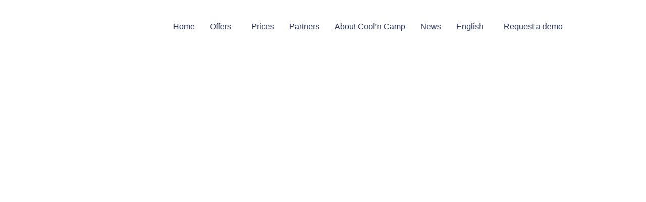

--- FILE ---
content_type: text/html; charset=UTF-8
request_url: https://coolncamp.com/en/offers/mobile-application/
body_size: 35434
content:
<!DOCTYPE html>
<html lang="en-GB">
<head>
	<meta charset="UTF-8" />
	<meta name="viewport" content="width=device-width, initial-scale=1" />
	<link rel="profile" href="http://gmpg.org/xfn/11" />
	<link rel="pingback" href="https://coolncamp.com/xmlrpc.php" />
	<meta name='robots' content='index, follow, max-image-preview:large, max-snippet:-1, max-video-preview:-1' />
<link rel="alternate" href="https://coolncamp.com/offres/coolncamp-application-econciergerie-campings/" hreflang="fr" />
<link rel="alternate" href="https://coolncamp.com/es/ofertas/aplicacion-movil/" hreflang="es" />
<link rel="alternate" href="https://coolncamp.com/en/offers/mobile-application/" hreflang="en" />

	<!-- This site is optimized with the Yoast SEO plugin v26.7 - https://yoast.com/wordpress/plugins/seo/ -->
	<title>Cool&#039;n Camp - The mobile application for campsite</title>
	<meta name="description" content="To simplify the management of your establishment and your customer relations before, during and after your stay" />
	<link rel="canonical" href="https://coolncamp.com/en/offers/mobile-application/" />
	<meta property="og:locale" content="en_GB" />
	<meta property="og:locale:alternate" content="fr_FR" />
	<meta property="og:locale:alternate" content="es_ES" />
	<meta property="og:type" content="article" />
	<meta property="og:title" content="Cool&#039;n Camp - The mobile application for campsite" />
	<meta property="og:description" content="To simplify the management of your establishment and your customer relations before, during and after your stay" />
	<meta property="og:url" content="https://coolncamp.com/en/offers/mobile-application/" />
	<meta property="og:site_name" content="Cool&#039;n Camp" />
	<meta property="article:modified_time" content="2025-08-26T08:45:03+00:00" />
	<meta property="og:image" content="http://coolncamp.com/wp-content/uploads/2022/03/Sans-titre-17.png" />
	<meta name="twitter:card" content="summary_large_image" />
	<meta name="twitter:label1" content="Estimated reading time" />
	<meta name="twitter:data1" content="5 minutes" />
	<script type="application/ld+json" class="yoast-schema-graph">{"@context":"https://schema.org","@graph":[{"@type":"WebPage","@id":"https://coolncamp.com/en/offers/mobile-application/","url":"https://coolncamp.com/en/offers/mobile-application/","name":"Cool&#039;n Camp - The mobile application for campsite","isPartOf":{"@id":"https://coolncamp.com/en/accueil-english-concierge-application-campsites/#website"},"primaryImageOfPage":{"@id":"https://coolncamp.com/en/offers/mobile-application/#primaryimage"},"image":{"@id":"https://coolncamp.com/en/offers/mobile-application/#primaryimage"},"thumbnailUrl":"http://coolncamp.com/wp-content/uploads/2022/03/Sans-titre-17.png","datePublished":"2022-07-06T10:15:31+00:00","dateModified":"2025-08-26T08:45:03+00:00","description":"To simplify the management of your establishment and your customer relations before, during and after your stay","breadcrumb":{"@id":"https://coolncamp.com/en/offers/mobile-application/#breadcrumb"},"inLanguage":"en-GB","potentialAction":[{"@type":"ReadAction","target":["https://coolncamp.com/en/offers/mobile-application/"]}]},{"@type":"ImageObject","inLanguage":"en-GB","@id":"https://coolncamp.com/en/offers/mobile-application/#primaryimage","url":"http://coolncamp.com/wp-content/uploads/2022/03/Sans-titre-17.png","contentUrl":"http://coolncamp.com/wp-content/uploads/2022/03/Sans-titre-17.png"},{"@type":"BreadcrumbList","@id":"https://coolncamp.com/en/offers/mobile-application/#breadcrumb","itemListElement":[{"@type":"ListItem","position":1,"name":"Home","item":"https://coolncamp.com/en/accueil-english-concierge-application-campsites/"},{"@type":"ListItem","position":2,"name":"Offers","item":"https://coolncamp.com/en/offers/"},{"@type":"ListItem","position":3,"name":"Mobile application"}]},{"@type":"WebSite","@id":"https://coolncamp.com/en/accueil-english-concierge-application-campsites/#website","url":"https://coolncamp.com/en/accueil-english-concierge-application-campsites/","name":"Cool&#039;n Camp","description":"It&#039;s going to be a holiday !","publisher":{"@id":"https://coolncamp.com/en/accueil-english-concierge-application-campsites/#organization"},"potentialAction":[{"@type":"SearchAction","target":{"@type":"EntryPoint","urlTemplate":"https://coolncamp.com/en/accueil-english-concierge-application-campsites/?s={search_term_string}"},"query-input":{"@type":"PropertyValueSpecification","valueRequired":true,"valueName":"search_term_string"}}],"inLanguage":"en-GB"},{"@type":"Organization","@id":"https://coolncamp.com/en/accueil-english-concierge-application-campsites/#organization","name":"Cool'n Camp","url":"https://coolncamp.com/en/accueil-english-concierge-application-campsites/","logo":{"@type":"ImageObject","inLanguage":"en-GB","@id":"https://coolncamp.com/en/accueil-english-concierge-application-campsites/#/schema/logo/image/","url":"http://coolncamp.com/wp-content/uploads/2022/03/Sans-titre-1590-×-532-px-2.png","contentUrl":"http://coolncamp.com/wp-content/uploads/2022/03/Sans-titre-1590-×-532-px-2.png","width":1000,"height":1000,"caption":"Cool'n Camp"},"image":{"@id":"https://coolncamp.com/en/accueil-english-concierge-application-campsites/#/schema/logo/image/"}}]}</script>
	<!-- / Yoast SEO plugin. -->


<link rel='dns-prefetch' href='//js.hs-scripts.com' />
<link rel="alternate" type="application/rss+xml" title="Cool&#039;n Camp &raquo; Feed" href="https://coolncamp.com/en/feed/" />
<link rel="alternate" type="application/rss+xml" title="Cool&#039;n Camp &raquo; Comments Feed" href="https://coolncamp.com/en/comments/feed/" />
<link rel="alternate" title="oEmbed (JSON)" type="application/json+oembed" href="https://coolncamp.com/wp-json/oembed/1.0/embed?url=https%3A%2F%2Fcoolncamp.com%2Fen%2Foffers%2Fmobile-application%2F&#038;lang=en" />
<link rel="alternate" title="oEmbed (XML)" type="text/xml+oembed" href="https://coolncamp.com/wp-json/oembed/1.0/embed?url=https%3A%2F%2Fcoolncamp.com%2Fen%2Foffers%2Fmobile-application%2F&#038;format=xml&#038;lang=en" />
<style id='wp-img-auto-sizes-contain-inline-css'>
img:is([sizes=auto i],[sizes^="auto," i]){contain-intrinsic-size:3000px 1500px}
/*# sourceURL=wp-img-auto-sizes-contain-inline-css */
</style>

<link rel='stylesheet' id='hfe-widgets-style-css' href='https://coolncamp.com/wp-content/plugins/header-footer-elementor/inc/widgets-css/frontend.css?ver=2.8.1' media='all' />
<link rel='stylesheet' id='jkit-elements-main-css' href='https://coolncamp.com/wp-content/plugins/jeg-elementor-kit/assets/css/elements/main.css?ver=3.0.2' media='all' />
<style id='wp-emoji-styles-inline-css'>

	img.wp-smiley, img.emoji {
		display: inline !important;
		border: none !important;
		box-shadow: none !important;
		height: 1em !important;
		width: 1em !important;
		margin: 0 0.07em !important;
		vertical-align: -0.1em !important;
		background: none !important;
		padding: 0 !important;
	}
/*# sourceURL=wp-emoji-styles-inline-css */
</style>
<style id='global-styles-inline-css'>
:root{--wp--preset--aspect-ratio--square: 1;--wp--preset--aspect-ratio--4-3: 4/3;--wp--preset--aspect-ratio--3-4: 3/4;--wp--preset--aspect-ratio--3-2: 3/2;--wp--preset--aspect-ratio--2-3: 2/3;--wp--preset--aspect-ratio--16-9: 16/9;--wp--preset--aspect-ratio--9-16: 9/16;--wp--preset--color--black: #000000;--wp--preset--color--cyan-bluish-gray: #abb8c3;--wp--preset--color--white: #ffffff;--wp--preset--color--pale-pink: #f78da7;--wp--preset--color--vivid-red: #cf2e2e;--wp--preset--color--luminous-vivid-orange: #ff6900;--wp--preset--color--luminous-vivid-amber: #fcb900;--wp--preset--color--light-green-cyan: #7bdcb5;--wp--preset--color--vivid-green-cyan: #00d084;--wp--preset--color--pale-cyan-blue: #8ed1fc;--wp--preset--color--vivid-cyan-blue: #0693e3;--wp--preset--color--vivid-purple: #9b51e0;--wp--preset--gradient--vivid-cyan-blue-to-vivid-purple: linear-gradient(135deg,rgb(6,147,227) 0%,rgb(155,81,224) 100%);--wp--preset--gradient--light-green-cyan-to-vivid-green-cyan: linear-gradient(135deg,rgb(122,220,180) 0%,rgb(0,208,130) 100%);--wp--preset--gradient--luminous-vivid-amber-to-luminous-vivid-orange: linear-gradient(135deg,rgb(252,185,0) 0%,rgb(255,105,0) 100%);--wp--preset--gradient--luminous-vivid-orange-to-vivid-red: linear-gradient(135deg,rgb(255,105,0) 0%,rgb(207,46,46) 100%);--wp--preset--gradient--very-light-gray-to-cyan-bluish-gray: linear-gradient(135deg,rgb(238,238,238) 0%,rgb(169,184,195) 100%);--wp--preset--gradient--cool-to-warm-spectrum: linear-gradient(135deg,rgb(74,234,220) 0%,rgb(151,120,209) 20%,rgb(207,42,186) 40%,rgb(238,44,130) 60%,rgb(251,105,98) 80%,rgb(254,248,76) 100%);--wp--preset--gradient--blush-light-purple: linear-gradient(135deg,rgb(255,206,236) 0%,rgb(152,150,240) 100%);--wp--preset--gradient--blush-bordeaux: linear-gradient(135deg,rgb(254,205,165) 0%,rgb(254,45,45) 50%,rgb(107,0,62) 100%);--wp--preset--gradient--luminous-dusk: linear-gradient(135deg,rgb(255,203,112) 0%,rgb(199,81,192) 50%,rgb(65,88,208) 100%);--wp--preset--gradient--pale-ocean: linear-gradient(135deg,rgb(255,245,203) 0%,rgb(182,227,212) 50%,rgb(51,167,181) 100%);--wp--preset--gradient--electric-grass: linear-gradient(135deg,rgb(202,248,128) 0%,rgb(113,206,126) 100%);--wp--preset--gradient--midnight: linear-gradient(135deg,rgb(2,3,129) 0%,rgb(40,116,252) 100%);--wp--preset--font-size--small: 13px;--wp--preset--font-size--medium: 20px;--wp--preset--font-size--large: 36px;--wp--preset--font-size--x-large: 42px;--wp--preset--spacing--20: 0.44rem;--wp--preset--spacing--30: 0.67rem;--wp--preset--spacing--40: 1rem;--wp--preset--spacing--50: 1.5rem;--wp--preset--spacing--60: 2.25rem;--wp--preset--spacing--70: 3.38rem;--wp--preset--spacing--80: 5.06rem;--wp--preset--shadow--natural: 6px 6px 9px rgba(0, 0, 0, 0.2);--wp--preset--shadow--deep: 12px 12px 50px rgba(0, 0, 0, 0.4);--wp--preset--shadow--sharp: 6px 6px 0px rgba(0, 0, 0, 0.2);--wp--preset--shadow--outlined: 6px 6px 0px -3px rgb(255, 255, 255), 6px 6px rgb(0, 0, 0);--wp--preset--shadow--crisp: 6px 6px 0px rgb(0, 0, 0);}:root { --wp--style--global--content-size: 800px;--wp--style--global--wide-size: 1200px; }:where(body) { margin: 0; }.wp-site-blocks > .alignleft { float: left; margin-right: 2em; }.wp-site-blocks > .alignright { float: right; margin-left: 2em; }.wp-site-blocks > .aligncenter { justify-content: center; margin-left: auto; margin-right: auto; }:where(.wp-site-blocks) > * { margin-block-start: 24px; margin-block-end: 0; }:where(.wp-site-blocks) > :first-child { margin-block-start: 0; }:where(.wp-site-blocks) > :last-child { margin-block-end: 0; }:root { --wp--style--block-gap: 24px; }:root :where(.is-layout-flow) > :first-child{margin-block-start: 0;}:root :where(.is-layout-flow) > :last-child{margin-block-end: 0;}:root :where(.is-layout-flow) > *{margin-block-start: 24px;margin-block-end: 0;}:root :where(.is-layout-constrained) > :first-child{margin-block-start: 0;}:root :where(.is-layout-constrained) > :last-child{margin-block-end: 0;}:root :where(.is-layout-constrained) > *{margin-block-start: 24px;margin-block-end: 0;}:root :where(.is-layout-flex){gap: 24px;}:root :where(.is-layout-grid){gap: 24px;}.is-layout-flow > .alignleft{float: left;margin-inline-start: 0;margin-inline-end: 2em;}.is-layout-flow > .alignright{float: right;margin-inline-start: 2em;margin-inline-end: 0;}.is-layout-flow > .aligncenter{margin-left: auto !important;margin-right: auto !important;}.is-layout-constrained > .alignleft{float: left;margin-inline-start: 0;margin-inline-end: 2em;}.is-layout-constrained > .alignright{float: right;margin-inline-start: 2em;margin-inline-end: 0;}.is-layout-constrained > .aligncenter{margin-left: auto !important;margin-right: auto !important;}.is-layout-constrained > :where(:not(.alignleft):not(.alignright):not(.alignfull)){max-width: var(--wp--style--global--content-size);margin-left: auto !important;margin-right: auto !important;}.is-layout-constrained > .alignwide{max-width: var(--wp--style--global--wide-size);}body .is-layout-flex{display: flex;}.is-layout-flex{flex-wrap: wrap;align-items: center;}.is-layout-flex > :is(*, div){margin: 0;}body .is-layout-grid{display: grid;}.is-layout-grid > :is(*, div){margin: 0;}body{padding-top: 0px;padding-right: 0px;padding-bottom: 0px;padding-left: 0px;}a:where(:not(.wp-element-button)){text-decoration: underline;}:root :where(.wp-element-button, .wp-block-button__link){background-color: #32373c;border-width: 0;color: #fff;font-family: inherit;font-size: inherit;font-style: inherit;font-weight: inherit;letter-spacing: inherit;line-height: inherit;padding-top: calc(0.667em + 2px);padding-right: calc(1.333em + 2px);padding-bottom: calc(0.667em + 2px);padding-left: calc(1.333em + 2px);text-decoration: none;text-transform: inherit;}.has-black-color{color: var(--wp--preset--color--black) !important;}.has-cyan-bluish-gray-color{color: var(--wp--preset--color--cyan-bluish-gray) !important;}.has-white-color{color: var(--wp--preset--color--white) !important;}.has-pale-pink-color{color: var(--wp--preset--color--pale-pink) !important;}.has-vivid-red-color{color: var(--wp--preset--color--vivid-red) !important;}.has-luminous-vivid-orange-color{color: var(--wp--preset--color--luminous-vivid-orange) !important;}.has-luminous-vivid-amber-color{color: var(--wp--preset--color--luminous-vivid-amber) !important;}.has-light-green-cyan-color{color: var(--wp--preset--color--light-green-cyan) !important;}.has-vivid-green-cyan-color{color: var(--wp--preset--color--vivid-green-cyan) !important;}.has-pale-cyan-blue-color{color: var(--wp--preset--color--pale-cyan-blue) !important;}.has-vivid-cyan-blue-color{color: var(--wp--preset--color--vivid-cyan-blue) !important;}.has-vivid-purple-color{color: var(--wp--preset--color--vivid-purple) !important;}.has-black-background-color{background-color: var(--wp--preset--color--black) !important;}.has-cyan-bluish-gray-background-color{background-color: var(--wp--preset--color--cyan-bluish-gray) !important;}.has-white-background-color{background-color: var(--wp--preset--color--white) !important;}.has-pale-pink-background-color{background-color: var(--wp--preset--color--pale-pink) !important;}.has-vivid-red-background-color{background-color: var(--wp--preset--color--vivid-red) !important;}.has-luminous-vivid-orange-background-color{background-color: var(--wp--preset--color--luminous-vivid-orange) !important;}.has-luminous-vivid-amber-background-color{background-color: var(--wp--preset--color--luminous-vivid-amber) !important;}.has-light-green-cyan-background-color{background-color: var(--wp--preset--color--light-green-cyan) !important;}.has-vivid-green-cyan-background-color{background-color: var(--wp--preset--color--vivid-green-cyan) !important;}.has-pale-cyan-blue-background-color{background-color: var(--wp--preset--color--pale-cyan-blue) !important;}.has-vivid-cyan-blue-background-color{background-color: var(--wp--preset--color--vivid-cyan-blue) !important;}.has-vivid-purple-background-color{background-color: var(--wp--preset--color--vivid-purple) !important;}.has-black-border-color{border-color: var(--wp--preset--color--black) !important;}.has-cyan-bluish-gray-border-color{border-color: var(--wp--preset--color--cyan-bluish-gray) !important;}.has-white-border-color{border-color: var(--wp--preset--color--white) !important;}.has-pale-pink-border-color{border-color: var(--wp--preset--color--pale-pink) !important;}.has-vivid-red-border-color{border-color: var(--wp--preset--color--vivid-red) !important;}.has-luminous-vivid-orange-border-color{border-color: var(--wp--preset--color--luminous-vivid-orange) !important;}.has-luminous-vivid-amber-border-color{border-color: var(--wp--preset--color--luminous-vivid-amber) !important;}.has-light-green-cyan-border-color{border-color: var(--wp--preset--color--light-green-cyan) !important;}.has-vivid-green-cyan-border-color{border-color: var(--wp--preset--color--vivid-green-cyan) !important;}.has-pale-cyan-blue-border-color{border-color: var(--wp--preset--color--pale-cyan-blue) !important;}.has-vivid-cyan-blue-border-color{border-color: var(--wp--preset--color--vivid-cyan-blue) !important;}.has-vivid-purple-border-color{border-color: var(--wp--preset--color--vivid-purple) !important;}.has-vivid-cyan-blue-to-vivid-purple-gradient-background{background: var(--wp--preset--gradient--vivid-cyan-blue-to-vivid-purple) !important;}.has-light-green-cyan-to-vivid-green-cyan-gradient-background{background: var(--wp--preset--gradient--light-green-cyan-to-vivid-green-cyan) !important;}.has-luminous-vivid-amber-to-luminous-vivid-orange-gradient-background{background: var(--wp--preset--gradient--luminous-vivid-amber-to-luminous-vivid-orange) !important;}.has-luminous-vivid-orange-to-vivid-red-gradient-background{background: var(--wp--preset--gradient--luminous-vivid-orange-to-vivid-red) !important;}.has-very-light-gray-to-cyan-bluish-gray-gradient-background{background: var(--wp--preset--gradient--very-light-gray-to-cyan-bluish-gray) !important;}.has-cool-to-warm-spectrum-gradient-background{background: var(--wp--preset--gradient--cool-to-warm-spectrum) !important;}.has-blush-light-purple-gradient-background{background: var(--wp--preset--gradient--blush-light-purple) !important;}.has-blush-bordeaux-gradient-background{background: var(--wp--preset--gradient--blush-bordeaux) !important;}.has-luminous-dusk-gradient-background{background: var(--wp--preset--gradient--luminous-dusk) !important;}.has-pale-ocean-gradient-background{background: var(--wp--preset--gradient--pale-ocean) !important;}.has-electric-grass-gradient-background{background: var(--wp--preset--gradient--electric-grass) !important;}.has-midnight-gradient-background{background: var(--wp--preset--gradient--midnight) !important;}.has-small-font-size{font-size: var(--wp--preset--font-size--small) !important;}.has-medium-font-size{font-size: var(--wp--preset--font-size--medium) !important;}.has-large-font-size{font-size: var(--wp--preset--font-size--large) !important;}.has-x-large-font-size{font-size: var(--wp--preset--font-size--x-large) !important;}
:root :where(.wp-block-pullquote){font-size: 1.5em;line-height: 1.6;}
/*# sourceURL=global-styles-inline-css */
</style>
<link rel='stylesheet' id='pafe-extension-style-free-css' href='https://coolncamp.com/wp-content/plugins/piotnet-addons-for-elementor/assets/css/minify/extension.min.css?ver=2.4.36' media='all' />
<link rel='stylesheet' id='hfe-style-css' href='https://coolncamp.com/wp-content/plugins/header-footer-elementor/assets/css/header-footer-elementor.css?ver=2.8.1' media='all' />
<link rel='stylesheet' id='elementor-icons-css' href='https://coolncamp.com/wp-content/plugins/elementor/assets/lib/eicons/css/elementor-icons.min.css?ver=5.45.0' media='all' />
<link rel='stylesheet' id='elementor-frontend-css' href='https://coolncamp.com/wp-content/plugins/elementor/assets/css/frontend.min.css?ver=3.34.1' media='all' />
<link rel='stylesheet' id='elementor-post-242-css' href='https://coolncamp.com/wp-content/uploads/elementor/css/post-242.css?ver=1768544652' media='all' />
<link rel='stylesheet' id='e-animation-fadeInUp-css' href='https://coolncamp.com/wp-content/plugins/elementor/assets/lib/animations/styles/fadeInUp.min.css?ver=3.34.1' media='all' />
<link rel='stylesheet' id='widget-heading-css' href='https://coolncamp.com/wp-content/plugins/elementor/assets/css/widget-heading.min.css?ver=3.34.1' media='all' />
<link rel='stylesheet' id='widget-image-css' href='https://coolncamp.com/wp-content/plugins/elementor/assets/css/widget-image.min.css?ver=3.34.1' media='all' />
<link rel='stylesheet' id='e-animation-fadeInLeft-css' href='https://coolncamp.com/wp-content/plugins/elementor/assets/lib/animations/styles/fadeInLeft.min.css?ver=3.34.1' media='all' />
<link rel='stylesheet' id='e-animation-fadeInRight-css' href='https://coolncamp.com/wp-content/plugins/elementor/assets/lib/animations/styles/fadeInRight.min.css?ver=3.34.1' media='all' />
<link rel='stylesheet' id='widget-divider-css' href='https://coolncamp.com/wp-content/plugins/elementor/assets/css/widget-divider.min.css?ver=3.34.1' media='all' />
<link rel='stylesheet' id='widget-spacer-css' href='https://coolncamp.com/wp-content/plugins/elementor/assets/css/widget-spacer.min.css?ver=3.34.1' media='all' />
<link rel='stylesheet' id='widget-flip-box-css' href='https://coolncamp.com/wp-content/plugins/elementor-pro/assets/css/widget-flip-box.min.css?ver=3.34.0' media='all' />
<link rel='stylesheet' id='e-animation-fadeInDown-css' href='https://coolncamp.com/wp-content/plugins/elementor/assets/lib/animations/styles/fadeInDown.min.css?ver=3.34.1' media='all' />
<link rel='stylesheet' id='e-animation-fadeIn-css' href='https://coolncamp.com/wp-content/plugins/elementor/assets/lib/animations/styles/fadeIn.min.css?ver=3.34.1' media='all' />
<link rel='stylesheet' id='elementor-post-5129-css' href='https://coolncamp.com/wp-content/uploads/elementor/css/post-5129.css?ver=1768564852' media='all' />
<link rel='stylesheet' id='elementor-post-15512-css' href='https://coolncamp.com/wp-content/uploads/elementor/css/post-15512.css?ver=1768546955' media='all' />
<link rel='stylesheet' id='elementor-post-15521-css' href='https://coolncamp.com/wp-content/uploads/elementor/css/post-15521.css?ver=1768546955' media='all' />
<link rel='stylesheet' id='hello-elementor-css' href='https://coolncamp.com/wp-content/themes/hello-elementor/assets/css/reset.css?ver=3.4.5' media='all' />
<link rel='stylesheet' id='hello-elementor-theme-style-css' href='https://coolncamp.com/wp-content/themes/hello-elementor/assets/css/theme.css?ver=3.4.5' media='all' />
<link rel='stylesheet' id='hello-elementor-header-footer-css' href='https://coolncamp.com/wp-content/themes/hello-elementor/assets/css/header-footer.css?ver=3.4.5' media='all' />
<link rel='stylesheet' id='hfe-elementor-icons-css' href='https://coolncamp.com/wp-content/plugins/elementor/assets/lib/eicons/css/elementor-icons.min.css?ver=5.34.0' media='all' />
<link rel='stylesheet' id='hfe-icons-list-css' href='https://coolncamp.com/wp-content/plugins/elementor/assets/css/widget-icon-list.min.css?ver=3.24.3' media='all' />
<link rel='stylesheet' id='hfe-social-icons-css' href='https://coolncamp.com/wp-content/plugins/elementor/assets/css/widget-social-icons.min.css?ver=3.24.0' media='all' />
<link rel='stylesheet' id='hfe-social-share-icons-brands-css' href='https://coolncamp.com/wp-content/plugins/elementor/assets/lib/font-awesome/css/brands.css?ver=5.15.3' media='all' />
<link rel='stylesheet' id='hfe-social-share-icons-fontawesome-css' href='https://coolncamp.com/wp-content/plugins/elementor/assets/lib/font-awesome/css/fontawesome.css?ver=5.15.3' media='all' />
<link rel='stylesheet' id='hfe-nav-menu-icons-css' href='https://coolncamp.com/wp-content/plugins/elementor/assets/lib/font-awesome/css/solid.css?ver=5.15.3' media='all' />
<link rel='stylesheet' id='hfe-widget-blockquote-css' href='https://coolncamp.com/wp-content/plugins/elementor-pro/assets/css/widget-blockquote.min.css?ver=3.25.0' media='all' />
<link rel='stylesheet' id='hfe-mega-menu-css' href='https://coolncamp.com/wp-content/plugins/elementor-pro/assets/css/widget-mega-menu.min.css?ver=3.26.2' media='all' />
<link rel='stylesheet' id='hfe-nav-menu-widget-css' href='https://coolncamp.com/wp-content/plugins/elementor-pro/assets/css/widget-nav-menu.min.css?ver=3.26.0' media='all' />
<link rel='stylesheet' id='elementor-gf-local-poppins-css' href='http://coolncamp.com/wp-content/uploads/elementor/google-fonts/css/poppins.css?ver=1742259946' media='all' />
<link rel='stylesheet' id='elementor-gf-local-catamaran-css' href='http://coolncamp.com/wp-content/uploads/elementor/google-fonts/css/catamaran.css?ver=1742259952' media='all' />
<link rel='stylesheet' id='elementor-icons-jkiticon-css' href='https://coolncamp.com/wp-content/plugins/jeg-elementor-kit/assets/fonts/jkiticon/jkiticon.css?ver=3.0.2' media='all' />
<link rel='stylesheet' id='elementor-icons-shared-0-css' href='https://coolncamp.com/wp-content/plugins/elementor/assets/lib/font-awesome/css/fontawesome.min.css?ver=5.15.3' media='all' />
<link rel='stylesheet' id='elementor-icons-fa-solid-css' href='https://coolncamp.com/wp-content/plugins/elementor/assets/lib/font-awesome/css/solid.min.css?ver=5.15.3' media='all' />
<link rel='stylesheet' id='elementor-icons-fa-regular-css' href='https://coolncamp.com/wp-content/plugins/elementor/assets/lib/font-awesome/css/regular.min.css?ver=5.15.3' media='all' />
<link rel='stylesheet' id='elementor-icons-fa-brands-css' href='https://coolncamp.com/wp-content/plugins/elementor/assets/lib/font-awesome/css/brands.min.css?ver=5.15.3' media='all' />
<script src="https://coolncamp.com/wp-includes/js/jquery/jquery.min.js?ver=3.7.1" id="jquery-core-js"></script>
<script src="https://coolncamp.com/wp-includes/js/jquery/jquery-migrate.min.js?ver=3.4.1" id="jquery-migrate-js"></script>
<script id="jquery-js-after">
!function($){"use strict";$(document).ready(function(){$(this).scrollTop()>100&&$(".hfe-scroll-to-top-wrap").removeClass("hfe-scroll-to-top-hide"),$(window).scroll(function(){$(this).scrollTop()<100?$(".hfe-scroll-to-top-wrap").fadeOut(300):$(".hfe-scroll-to-top-wrap").fadeIn(300)}),$(".hfe-scroll-to-top-wrap").on("click",function(){$("html, body").animate({scrollTop:0},300);return!1})})}(jQuery);
!function($){'use strict';$(document).ready(function(){var bar=$('.hfe-reading-progress-bar');if(!bar.length)return;$(window).on('scroll',function(){var s=$(window).scrollTop(),d=$(document).height()-$(window).height(),p=d? s/d*100:0;bar.css('width',p+'%')});});}(jQuery);
//# sourceURL=jquery-js-after
</script>
<script src="https://coolncamp.com/wp-content/plugins/piotnet-addons-for-elementor/assets/js/minify/extension.min.js?ver=2.4.36" id="pafe-extension-free-js"></script>
<link rel="https://api.w.org/" href="https://coolncamp.com/wp-json/" /><link rel="alternate" title="JSON" type="application/json" href="https://coolncamp.com/wp-json/wp/v2/pages/5129" /><link rel="EditURI" type="application/rsd+xml" title="RSD" href="https://coolncamp.com/xmlrpc.php?rsd" />
<meta name="generator" content="WordPress 6.9" />
<link rel='shortlink' href='https://coolncamp.com/?p=5129' />
			<!-- DO NOT COPY THIS SNIPPET! Start of Page Analytics Tracking for HubSpot WordPress plugin v11.3.37-->
			<script class="hsq-set-content-id" data-content-id="standard-page">
				var _hsq = _hsq || [];
				_hsq.push(["setContentType", "standard-page"]);
			</script>
			<!-- DO NOT COPY THIS SNIPPET! End of Page Analytics Tracking for HubSpot WordPress plugin -->
			<meta name="generator" content="Elementor 3.34.1; features: additional_custom_breakpoints; settings: css_print_method-external, google_font-enabled, font_display-auto">
			<style>
				.e-con.e-parent:nth-of-type(n+4):not(.e-lazyloaded):not(.e-no-lazyload),
				.e-con.e-parent:nth-of-type(n+4):not(.e-lazyloaded):not(.e-no-lazyload) * {
					background-image: none !important;
				}
				@media screen and (max-height: 1024px) {
					.e-con.e-parent:nth-of-type(n+3):not(.e-lazyloaded):not(.e-no-lazyload),
					.e-con.e-parent:nth-of-type(n+3):not(.e-lazyloaded):not(.e-no-lazyload) * {
						background-image: none !important;
					}
				}
				@media screen and (max-height: 640px) {
					.e-con.e-parent:nth-of-type(n+2):not(.e-lazyloaded):not(.e-no-lazyload),
					.e-con.e-parent:nth-of-type(n+2):not(.e-lazyloaded):not(.e-no-lazyload) * {
						background-image: none !important;
					}
				}
			</style>
			<noscript><style>.lazyload[data-src]{display:none !important;}</style></noscript><style>.lazyload{background-image:none !important;}.lazyload:before{background-image:none !important;}</style><link rel="icon" href="https://coolncamp.com/wp-content/uploads/2025/01/cropped-Logo-site-32x32.png" sizes="32x32" />
<link rel="icon" href="https://coolncamp.com/wp-content/uploads/2025/01/cropped-Logo-site-192x192.png" sizes="192x192" />
<link rel="apple-touch-icon" href="https://coolncamp.com/wp-content/uploads/2025/01/cropped-Logo-site-180x180.png" />
<meta name="msapplication-TileImage" content="https://coolncamp.com/wp-content/uploads/2025/01/cropped-Logo-site-270x270.png" />
		<style id="wp-custom-css">
			

/** Start Block Kit CSS: 71-3-d415519effd9e11f35d2438c58ea7ebf **/

.envato-block__preview{
	overflow: visible;
}

/** End Block Kit CSS: 71-3-d415519effd9e11f35d2438c58ea7ebf **/
		</style>
		</head>

<body class="wp-singular page-template-default page page-id-5129 page-parent page-child parent-pageid-5120 wp-embed-responsive wp-theme-hello-elementor ehf-header ehf-footer ehf-template-hello-elementor ehf-stylesheet-hello-elementor jkit-color-scheme hello-elementor-default elementor-default elementor-kit-242 elementor-page elementor-page-5129">
<div id="page" class="hfeed site">

		<header id="masthead" itemscope="itemscope" itemtype="https://schema.org/WPHeader">
			<p class="main-title bhf-hidden" itemprop="headline"><a href="https://coolncamp.com" title="Cool&#039;n Camp" rel="home">Cool&#039;n Camp</a></p>
					<div data-elementor-type="wp-post" data-elementor-id="15512" class="elementor elementor-15512" data-elementor-post-type="elementor-hf">
						<section class="elementor-section elementor-top-section elementor-element elementor-element-2683374 elementor-section-boxed elementor-section-height-default elementor-section-height-default" data-id="2683374" data-element_type="section" data-settings="{&quot;background_background&quot;:&quot;classic&quot;,&quot;sticky&quot;:&quot;top&quot;,&quot;sticky_on&quot;:[&quot;desktop&quot;,&quot;tablet&quot;,&quot;mobile&quot;],&quot;sticky_offset&quot;:0,&quot;sticky_effects_offset&quot;:0,&quot;sticky_anchor_link_offset&quot;:0}">
						<div class="elementor-container elementor-column-gap-default">
					<div class="elementor-column elementor-col-50 elementor-top-column elementor-element elementor-element-e36530c" data-id="e36530c" data-element_type="column">
			<div class="elementor-widget-wrap elementor-element-populated">
						<div class="elementor-element elementor-element-146cf285 elementor-widget-mobile__width-inherit elementor-widget__width-initial elementor-invisible elementor-widget elementor-widget-image" data-id="146cf285" data-element_type="widget" data-settings="{&quot;_animation&quot;:&quot;fadeInLeft&quot;}" data-widget_type="image.default">
				<div class="elementor-widget-container">
																<a href="http://coolncamp.com">
							<img fetchpriority="high" width="800" height="290" src="[data-uri]" class="attachment-large size-large wp-image-17723 lazyload" alt="Logo Cool&#039;n Camp" decoding="async"   data-src="https://coolncamp.com/wp-content/uploads/2022/02/logo-septeo-cool-n-camp-rgb_horiz-orange-blue-1024x371.png.webp" data-srcset="https://coolncamp.com/wp-content/uploads/2022/02/logo-septeo-cool-n-camp-rgb_horiz-orange-blue-1024x371.png.webp 1024w, https://coolncamp.com/wp-content/uploads/2022/02/logo-septeo-cool-n-camp-rgb_horiz-orange-blue-300x109.png.webp 300w, https://coolncamp.com/wp-content/uploads/2022/02/logo-septeo-cool-n-camp-rgb_horiz-orange-blue-768x278.png.webp 768w, https://coolncamp.com/wp-content/uploads/2022/02/logo-septeo-cool-n-camp-rgb_horiz-orange-blue-1536x557.png.webp 1536w, https://coolncamp.com/wp-content/uploads/2022/02/logo-septeo-cool-n-camp-rgb_horiz-orange-blue.png.webp 1920w" data-sizes="auto" data-eio-rwidth="1024" data-eio-rheight="371" /><noscript><img fetchpriority="high" width="800" height="290" src="https://coolncamp.com/wp-content/uploads/2022/02/logo-septeo-cool-n-camp-rgb_horiz-orange-blue-1024x371.png.webp" class="attachment-large size-large wp-image-17723" alt="Logo Cool&#039;n Camp" decoding="async" srcset="https://coolncamp.com/wp-content/uploads/2022/02/logo-septeo-cool-n-camp-rgb_horiz-orange-blue-1024x371.png.webp 1024w, https://coolncamp.com/wp-content/uploads/2022/02/logo-septeo-cool-n-camp-rgb_horiz-orange-blue-300x109.png.webp 300w, https://coolncamp.com/wp-content/uploads/2022/02/logo-septeo-cool-n-camp-rgb_horiz-orange-blue-768x278.png.webp 768w, https://coolncamp.com/wp-content/uploads/2022/02/logo-septeo-cool-n-camp-rgb_horiz-orange-blue-1536x557.png.webp 1536w, https://coolncamp.com/wp-content/uploads/2022/02/logo-septeo-cool-n-camp-rgb_horiz-orange-blue.png.webp 1920w" sizes="(max-width: 800px) 100vw, 800px" data-eio="l" /></noscript>								</a>
															</div>
				</div>
					</div>
		</div>
				<div class="elementor-column elementor-col-50 elementor-top-column elementor-element elementor-element-5bbac4a" data-id="5bbac4a" data-element_type="column">
			<div class="elementor-widget-wrap elementor-element-populated">
						<div class="elementor-element elementor-element-1a8c28d hfe-nav-menu__align-right hfe-submenu-icon-arrow hfe-submenu-animation-none hfe-link-redirect-child hfe-nav-menu__breakpoint-tablet elementor-widget elementor-widget-navigation-menu" data-id="1a8c28d" data-element_type="widget" data-settings="{&quot;padding_horizontal_menu_item_tablet&quot;:{&quot;unit&quot;:&quot;px&quot;,&quot;size&quot;:0,&quot;sizes&quot;:[]},&quot;padding_vertical_menu_item_tablet&quot;:{&quot;unit&quot;:&quot;px&quot;,&quot;size&quot;:0,&quot;sizes&quot;:[]},&quot;dropdown_border_radius&quot;:{&quot;unit&quot;:&quot;px&quot;,&quot;top&quot;:&quot;0&quot;,&quot;right&quot;:&quot;0&quot;,&quot;bottom&quot;:&quot;0&quot;,&quot;left&quot;:&quot;0&quot;,&quot;isLinked&quot;:false},&quot;width_dropdown_item&quot;:{&quot;unit&quot;:&quot;px&quot;,&quot;size&quot;:140,&quot;sizes&quot;:[]},&quot;width_dropdown_item_tablet&quot;:{&quot;unit&quot;:&quot;px&quot;,&quot;size&quot;:131,&quot;sizes&quot;:[]},&quot;padding_horizontal_dropdown_item&quot;:{&quot;unit&quot;:&quot;px&quot;,&quot;size&quot;:20,&quot;sizes&quot;:[]},&quot;padding_horizontal_dropdown_item_tablet&quot;:{&quot;unit&quot;:&quot;px&quot;,&quot;size&quot;:55,&quot;sizes&quot;:[]},&quot;padding_vertical_dropdown_item_tablet&quot;:{&quot;unit&quot;:&quot;px&quot;,&quot;size&quot;:10,&quot;sizes&quot;:[]},&quot;distance_from_menu_tablet&quot;:{&quot;unit&quot;:&quot;px&quot;,&quot;size&quot;:13,&quot;sizes&quot;:[]},&quot;padding_horizontal_menu_item&quot;:{&quot;unit&quot;:&quot;px&quot;,&quot;size&quot;:15,&quot;sizes&quot;:[]},&quot;padding_horizontal_menu_item_mobile&quot;:{&quot;unit&quot;:&quot;px&quot;,&quot;size&quot;:&quot;&quot;,&quot;sizes&quot;:[]},&quot;padding_vertical_menu_item&quot;:{&quot;unit&quot;:&quot;px&quot;,&quot;size&quot;:15,&quot;sizes&quot;:[]},&quot;padding_vertical_menu_item_mobile&quot;:{&quot;unit&quot;:&quot;px&quot;,&quot;size&quot;:&quot;&quot;,&quot;sizes&quot;:[]},&quot;menu_space_between&quot;:{&quot;unit&quot;:&quot;px&quot;,&quot;size&quot;:&quot;&quot;,&quot;sizes&quot;:[]},&quot;menu_space_between_tablet&quot;:{&quot;unit&quot;:&quot;px&quot;,&quot;size&quot;:&quot;&quot;,&quot;sizes&quot;:[]},&quot;menu_space_between_mobile&quot;:{&quot;unit&quot;:&quot;px&quot;,&quot;size&quot;:&quot;&quot;,&quot;sizes&quot;:[]},&quot;menu_row_space&quot;:{&quot;unit&quot;:&quot;px&quot;,&quot;size&quot;:&quot;&quot;,&quot;sizes&quot;:[]},&quot;menu_row_space_tablet&quot;:{&quot;unit&quot;:&quot;px&quot;,&quot;size&quot;:&quot;&quot;,&quot;sizes&quot;:[]},&quot;menu_row_space_mobile&quot;:{&quot;unit&quot;:&quot;px&quot;,&quot;size&quot;:&quot;&quot;,&quot;sizes&quot;:[]},&quot;dropdown_border_radius_tablet&quot;:{&quot;unit&quot;:&quot;px&quot;,&quot;top&quot;:&quot;&quot;,&quot;right&quot;:&quot;&quot;,&quot;bottom&quot;:&quot;&quot;,&quot;left&quot;:&quot;&quot;,&quot;isLinked&quot;:true},&quot;dropdown_border_radius_mobile&quot;:{&quot;unit&quot;:&quot;px&quot;,&quot;top&quot;:&quot;&quot;,&quot;right&quot;:&quot;&quot;,&quot;bottom&quot;:&quot;&quot;,&quot;left&quot;:&quot;&quot;,&quot;isLinked&quot;:true},&quot;width_dropdown_item_mobile&quot;:{&quot;unit&quot;:&quot;px&quot;,&quot;size&quot;:&quot;&quot;,&quot;sizes&quot;:[]},&quot;padding_horizontal_dropdown_item_mobile&quot;:{&quot;unit&quot;:&quot;px&quot;,&quot;size&quot;:&quot;&quot;,&quot;sizes&quot;:[]},&quot;padding_vertical_dropdown_item&quot;:{&quot;unit&quot;:&quot;px&quot;,&quot;size&quot;:15,&quot;sizes&quot;:[]},&quot;padding_vertical_dropdown_item_mobile&quot;:{&quot;unit&quot;:&quot;px&quot;,&quot;size&quot;:&quot;&quot;,&quot;sizes&quot;:[]},&quot;distance_from_menu&quot;:{&quot;unit&quot;:&quot;px&quot;,&quot;size&quot;:&quot;&quot;,&quot;sizes&quot;:[]},&quot;distance_from_menu_mobile&quot;:{&quot;unit&quot;:&quot;px&quot;,&quot;size&quot;:&quot;&quot;,&quot;sizes&quot;:[]},&quot;toggle_size&quot;:{&quot;unit&quot;:&quot;px&quot;,&quot;size&quot;:&quot;&quot;,&quot;sizes&quot;:[]},&quot;toggle_size_tablet&quot;:{&quot;unit&quot;:&quot;px&quot;,&quot;size&quot;:&quot;&quot;,&quot;sizes&quot;:[]},&quot;toggle_size_mobile&quot;:{&quot;unit&quot;:&quot;px&quot;,&quot;size&quot;:&quot;&quot;,&quot;sizes&quot;:[]},&quot;toggle_border_width&quot;:{&quot;unit&quot;:&quot;px&quot;,&quot;size&quot;:&quot;&quot;,&quot;sizes&quot;:[]},&quot;toggle_border_width_tablet&quot;:{&quot;unit&quot;:&quot;px&quot;,&quot;size&quot;:&quot;&quot;,&quot;sizes&quot;:[]},&quot;toggle_border_width_mobile&quot;:{&quot;unit&quot;:&quot;px&quot;,&quot;size&quot;:&quot;&quot;,&quot;sizes&quot;:[]},&quot;toggle_border_radius&quot;:{&quot;unit&quot;:&quot;px&quot;,&quot;size&quot;:&quot;&quot;,&quot;sizes&quot;:[]},&quot;toggle_border_radius_tablet&quot;:{&quot;unit&quot;:&quot;px&quot;,&quot;size&quot;:&quot;&quot;,&quot;sizes&quot;:[]},&quot;toggle_border_radius_mobile&quot;:{&quot;unit&quot;:&quot;px&quot;,&quot;size&quot;:&quot;&quot;,&quot;sizes&quot;:[]},&quot;padding&quot;:{&quot;unit&quot;:&quot;px&quot;,&quot;top&quot;:&quot;&quot;,&quot;right&quot;:&quot;&quot;,&quot;bottom&quot;:&quot;&quot;,&quot;left&quot;:&quot;&quot;,&quot;isLinked&quot;:true},&quot;padding_tablet&quot;:{&quot;unit&quot;:&quot;px&quot;,&quot;top&quot;:&quot;&quot;,&quot;right&quot;:&quot;&quot;,&quot;bottom&quot;:&quot;&quot;,&quot;left&quot;:&quot;&quot;,&quot;isLinked&quot;:true},&quot;padding_mobile&quot;:{&quot;unit&quot;:&quot;px&quot;,&quot;top&quot;:&quot;&quot;,&quot;right&quot;:&quot;&quot;,&quot;bottom&quot;:&quot;&quot;,&quot;left&quot;:&quot;&quot;,&quot;isLinked&quot;:true}}" data-widget_type="navigation-menu.default">
				<div class="elementor-widget-container">
								<div class="hfe-nav-menu hfe-layout-horizontal hfe-nav-menu-layout horizontal hfe-pointer__none" data-layout="horizontal" data-last-item="cta">
				<div role="button" class="hfe-nav-menu__toggle elementor-clickable" tabindex="0" aria-label="Menu Toggle">
					<span class="screen-reader-text">Menu</span>
					<div class="hfe-nav-menu-icon">
						<i aria-hidden="true"  class="fas fa-align-justify"></i>					</div>
				</div>
				<nav class="hfe-nav-menu__layout-horizontal hfe-nav-menu__submenu-arrow" data-toggle-icon="&lt;i aria-hidden=&quot;true&quot; tabindex=&quot;0&quot; class=&quot;fas fa-align-justify&quot;&gt;&lt;/i&gt;" data-close-icon="&lt;i aria-hidden=&quot;true&quot; tabindex=&quot;0&quot; class=&quot;far fa-window-close&quot;&gt;&lt;/i&gt;" data-full-width="">
					<ul id="menu-1-1a8c28d" class="hfe-nav-menu"><li id="menu-item-5060" class="menu-item menu-item-type-post_type menu-item-object-page menu-item-home parent hfe-creative-menu"><a href="https://coolncamp.com/en/accueil-english-concierge-application-campsites/" class = "hfe-menu-item">Home</a></li>
<li id="menu-item-7984" class="menu-item menu-item-type-custom menu-item-object-custom current-menu-ancestor current-menu-parent menu-item-has-children parent hfe-has-submenu hfe-creative-menu"><div class="hfe-has-submenu-container" tabindex="0" role="button" aria-haspopup="true" aria-expanded="false"><a href="#" class = "hfe-menu-item">Offers<span class='hfe-menu-toggle sub-arrow hfe-menu-child-0'><i class='fa'></i></span></a></div>
<ul class="sub-menu">
	<li id="menu-item-5131" class="menu-item menu-item-type-post_type menu-item-object-page current-menu-item page_item page-item-5129 current_page_item hfe-creative-menu"><a href="https://coolncamp.com/en/offers/mobile-application/" class = "hfe-sub-menu-item hfe-sub-menu-item-active">Mobile application</a></li>
	<li id="menu-item-8454" class="menu-item menu-item-type-post_type menu-item-object-page hfe-creative-menu"><a href="https://coolncamp.com/en/offers/white-label/" class = "hfe-sub-menu-item">White label</a></li>
	<li id="menu-item-5188" class="menu-item menu-item-type-post_type menu-item-object-page hfe-creative-menu"><a href="https://coolncamp.com/en/offers/dynamic-display/" class = "hfe-sub-menu-item">Dynamic display</a></li>
	<li id="menu-item-5242" class="menu-item menu-item-type-post_type menu-item-object-page hfe-creative-menu"><a href="https://coolncamp.com/en/offers/touchscreens/" class = "hfe-sub-menu-item">Touchscreens</a></li>
	<li id="menu-item-5247" class="menu-item menu-item-type-post_type menu-item-object-page hfe-creative-menu"><a href="https://coolncamp.com/en/offers/restaurant-services/" class = "hfe-sub-menu-item">Click and Collect</a></li>
	<li id="menu-item-5308" class="menu-item menu-item-type-post_type menu-item-object-page hfe-creative-menu"><a href="https://coolncamp.com/en/offers/management-of-activities/" class = "hfe-sub-menu-item">Management of activities</a></li>
</ul>
</li>
<li id="menu-item-5313" class="menu-item menu-item-type-post_type menu-item-object-page parent hfe-creative-menu"><a href="https://coolncamp.com/en/prices/" class = "hfe-menu-item">Prices</a></li>
<li id="menu-item-5348" class="menu-item menu-item-type-post_type menu-item-object-page parent hfe-creative-menu"><a href="https://coolncamp.com/en/partners/" class = "hfe-menu-item">Partners</a></li>
<li id="menu-item-5369" class="menu-item menu-item-type-post_type menu-item-object-page parent hfe-creative-menu"><a href="https://coolncamp.com/en/about-coolncamp/" class = "hfe-menu-item">About Cool’n Camp</a></li>
<li id="menu-item-5376" class="menu-item menu-item-type-post_type menu-item-object-page parent hfe-creative-menu"><a href="https://coolncamp.com/en/news/" class = "hfe-menu-item">News</a></li>
<li id="menu-item-6681" class="pll-parent-menu-item menu-item menu-item-type-custom menu-item-object-custom current-menu-parent menu-item-has-children parent hfe-has-submenu hfe-creative-menu"><div class="hfe-has-submenu-container" tabindex="0" role="button" aria-haspopup="true" aria-expanded="false"><a href="#pll_switcher" class = "hfe-menu-item">English<span class='hfe-menu-toggle sub-arrow hfe-menu-child-0'><i class='fa'></i></span></a></div>
<ul class="sub-menu">
	<li id="menu-item-6681-fr" class="lang-item lang-item-29 lang-item-fr lang-item-first menu-item menu-item-type-custom menu-item-object-custom hfe-creative-menu"><a href="https://coolncamp.com/offres/coolncamp-application-econciergerie-campings/" class = "hfe-sub-menu-item">Français</a></li>
	<li id="menu-item-6681-es" class="lang-item lang-item-32 lang-item-es menu-item menu-item-type-custom menu-item-object-custom hfe-creative-menu"><a href="https://coolncamp.com/es/ofertas/aplicacion-movil/" class = "hfe-sub-menu-item">Español</a></li>
	<li id="menu-item-6681-en" class="lang-item lang-item-37 lang-item-en current-lang menu-item menu-item-type-custom menu-item-object-custom hfe-creative-menu"><a href="https://coolncamp.com/en/offers/mobile-application/" class = "hfe-sub-menu-item">English</a></li>
</ul>
</li>
<li id="menu-item-6683" class="menu-item menu-item-type-post_type menu-item-object-page parent hfe-creative-menu"><a href="https://coolncamp.com/en/request-a-demo/" class = "hfe-menu-item">Request a demo</a></li>
</ul> 
				</nav>
			</div>
							</div>
				</div>
					</div>
		</div>
					</div>
		</section>
				</div>
				</header>

	
<main id="content" class="site-main post-5129 page type-page status-publish hentry">

	
	<div class="page-content">
				<div data-elementor-type="wp-page" data-elementor-id="5129" class="elementor elementor-5129" data-elementor-post-type="page">
						<section class="elementor-section elementor-top-section elementor-element elementor-element-4ed9031 elementor-section-boxed elementor-section-height-default elementor-section-height-default" data-id="4ed9031" data-element_type="section">
						<div class="elementor-container elementor-column-gap-default">
					<div class="elementor-column elementor-col-100 elementor-top-column elementor-element elementor-element-3870832" data-id="3870832" data-element_type="column">
			<div class="elementor-widget-wrap">
							</div>
		</div>
					</div>
		</section>
				<section class="elementor-section elementor-top-section elementor-element elementor-element-332cf993 elementor-hidden-tablet elementor-hidden-mobile elementor-section-boxed elementor-section-height-default elementor-section-height-default" data-id="332cf993" data-element_type="section" data-settings="{&quot;background_background&quot;:&quot;classic&quot;}">
							<div class="elementor-background-overlay"></div>
							<div class="elementor-container elementor-column-gap-default">
					<div class="elementor-column elementor-col-100 elementor-top-column elementor-element elementor-element-724df5b7" data-id="724df5b7" data-element_type="column">
			<div class="elementor-widget-wrap elementor-element-populated">
						<div class="elementor-element elementor-element-76283e5b elementor-invisible elementor-widget elementor-widget-heading" data-id="76283e5b" data-element_type="widget" data-settings="{&quot;_animation&quot;:&quot;fadeInUp&quot;}" data-widget_type="heading.default">
				<div class="elementor-widget-container">
					<h1 class="elementor-heading-title elementor-size-default">The e-concierge application for campsites</h1>				</div>
				</div>
					</div>
		</div>
					</div>
		</section>
				<section class="elementor-section elementor-top-section elementor-element elementor-element-7ecd18a elementor-hidden-desktop elementor-section-boxed elementor-section-height-default elementor-section-height-default" data-id="7ecd18a" data-element_type="section" data-settings="{&quot;background_background&quot;:&quot;classic&quot;}">
							<div class="elementor-background-overlay"></div>
							<div class="elementor-container elementor-column-gap-default">
					<div class="elementor-column elementor-col-100 elementor-top-column elementor-element elementor-element-0f4847c" data-id="0f4847c" data-element_type="column">
			<div class="elementor-widget-wrap elementor-element-populated">
						<div class="elementor-element elementor-element-0f2448d elementor-invisible elementor-widget elementor-widget-heading" data-id="0f2448d" data-element_type="widget" data-settings="{&quot;_animation&quot;:&quot;fadeInUp&quot;}" data-widget_type="heading.default">
				<div class="elementor-widget-container">
					<h1 class="elementor-heading-title elementor-size-default">The e-concierge application for campsites</h1>				</div>
				</div>
					</div>
		</div>
					</div>
		</section>
				<section class="elementor-section elementor-top-section elementor-element elementor-element-2bcfda57 elementor-section-boxed elementor-section-height-default elementor-section-height-default" data-id="2bcfda57" data-element_type="section">
						<div class="elementor-container elementor-column-gap-default">
					<div class="elementor-column elementor-col-50 elementor-top-column elementor-element elementor-element-11742a92 elementor-invisible" data-id="11742a92" data-element_type="column" data-settings="{&quot;animation&quot;:&quot;fadeInLeft&quot;}">
			<div class="elementor-widget-wrap elementor-element-populated">
						<div class="elementor-element elementor-element-1e99653d elementor-widget elementor-widget-image" data-id="1e99653d" data-element_type="widget" data-widget_type="image.default">
				<div class="elementor-widget-container">
															<img decoding="async" width="1028" height="945" src="[data-uri]" class="attachment-full size-full wp-image-5398 lazyload" alt="Image en anglais montrant l&#039;application de conciergerie proposee par cool&#039;n camp aux campings" data-src="https://coolncamp.com/wp-content/uploads/2022/07/Sans-titre-1028-×-945-px-22.png.webp" data-eio-rwidth="1028" data-eio-rheight="945" /><noscript><img decoding="async" width="1028" height="945" src="https://coolncamp.com/wp-content/uploads/2022/07/Sans-titre-1028-×-945-px-22.png.webp" class="attachment-full size-full wp-image-5398" alt="Image en anglais montrant l&#039;application de conciergerie proposee par cool&#039;n camp aux campings" data-eio="l" /></noscript>															</div>
				</div>
				<div class="elementor-element elementor-element-47e4682a elementor-absolute elementor-widget elementor-widget-image" data-id="47e4682a" data-element_type="widget" data-settings="{&quot;_position&quot;:&quot;absolute&quot;}" data-widget_type="image.default">
				<div class="elementor-widget-container">
															<img decoding="async" width="764" height="761" src="[data-uri]" class="attachment-full size-full wp-image-1778 lazyload" alt="Image decorative aux couleurs de cool&#039;n camp"   data-src="https://coolncamp.com/wp-content/uploads/2022/03/Sans-titre-17.png.webp" data-srcset="https://coolncamp.com/wp-content/uploads/2022/03/Sans-titre-17.png.webp 764w, https://coolncamp.com/wp-content/uploads/2022/03/Sans-titre-17-300x300.png.webp 300w, https://coolncamp.com/wp-content/uploads/2022/03/Sans-titre-17-150x150.png.webp 150w" data-sizes="auto" data-eio-rwidth="764" data-eio-rheight="761" /><noscript><img decoding="async" width="764" height="761" src="https://coolncamp.com/wp-content/uploads/2022/03/Sans-titre-17.png.webp" class="attachment-full size-full wp-image-1778" alt="Image decorative aux couleurs de cool&#039;n camp" srcset="https://coolncamp.com/wp-content/uploads/2022/03/Sans-titre-17.png.webp 764w, https://coolncamp.com/wp-content/uploads/2022/03/Sans-titre-17-300x300.png.webp 300w, https://coolncamp.com/wp-content/uploads/2022/03/Sans-titre-17-150x150.png.webp 150w" sizes="(max-width: 764px) 100vw, 764px" data-eio="l" /></noscript>															</div>
				</div>
					</div>
		</div>
				<div class="elementor-column elementor-col-50 elementor-top-column elementor-element elementor-element-6e2caaf5" data-id="6e2caaf5" data-element_type="column">
			<div class="elementor-widget-wrap elementor-element-populated">
						<div class="elementor-element elementor-element-71969f9d elementor-widget-divider--view-line elementor-invisible elementor-widget elementor-widget-divider" data-id="71969f9d" data-element_type="widget" data-settings="{&quot;_animation&quot;:&quot;fadeInRight&quot;}" data-widget_type="divider.default">
				<div class="elementor-widget-container">
							<div class="elementor-divider">
			<span class="elementor-divider-separator">
						</span>
		</div>
						</div>
				</div>
				<div class="elementor-element elementor-element-61ee2704 elementor-invisible elementor-widget elementor-widget-text-editor" data-id="61ee2704" data-element_type="widget" data-settings="{&quot;_animation&quot;:&quot;fadeInUp&quot;}" data-widget_type="text-editor.default">
				<div class="elementor-widget-container">
									<p><strong>Improve the experience of your customers</strong> by simplifying their holidays (follow their satisfaction, know their tastes and thus propose adapted offers) but also your daily life as an operator with a reduction of the traffic at the reception, additional sales&#8230; generated by the <strong>e-concierge application</strong>.</p><p>Target your communications with reporting and notifications.</p>								</div>
				</div>
				<div class="elementor-element elementor-element-4237b18 elementor-widget-divider--view-line elementor-widget elementor-widget-divider" data-id="4237b18" data-element_type="widget" data-widget_type="divider.default">
				<div class="elementor-widget-container">
							<div class="elementor-divider">
			<span class="elementor-divider-separator">
						</span>
		</div>
						</div>
				</div>
				<div class="elementor-element elementor-element-da0b475 elementor-align-center elementor-widget elementor-widget-button" data-id="da0b475" data-element_type="widget" data-widget_type="button.default">
				<div class="elementor-widget-container">
									<div class="elementor-button-wrapper">
					<a class="elementor-button elementor-button-link elementor-size-sm" href="/en/offers/mobile-application/download-2/">
						<span class="elementor-button-content-wrapper">
									<span class="elementor-button-text">Download</span>
					</span>
					</a>
				</div>
								</div>
				</div>
				<div class="elementor-element elementor-element-877ee46 elementor-widget elementor-widget-spacer" data-id="877ee46" data-element_type="widget" data-widget_type="spacer.default">
				<div class="elementor-widget-container">
							<div class="elementor-spacer">
			<div class="elementor-spacer-inner"></div>
		</div>
						</div>
				</div>
				<div class="elementor-element elementor-element-fa5948b elementor-align-center elementor-widget elementor-widget-button" data-id="fa5948b" data-element_type="widget" data-widget_type="button.default">
				<div class="elementor-widget-container">
									<div class="elementor-button-wrapper">
					<a class="elementor-button elementor-button-link elementor-size-sm" href="/en/qr-code-signs/">
						<span class="elementor-button-content-wrapper">
									<span class="elementor-button-text">QR code posters</span>
					</span>
					</a>
				</div>
								</div>
				</div>
					</div>
		</div>
					</div>
		</section>
				<section class="elementor-section elementor-top-section elementor-element elementor-element-437b5697 elementor-hidden-desktop elementor-hidden-mobile elementor-section-boxed elementor-section-height-default elementor-section-height-default" data-id="437b5697" data-element_type="section" data-settings="{&quot;background_background&quot;:&quot;classic&quot;}">
							<div class="elementor-background-overlay"></div>
							<div class="elementor-container elementor-column-gap-default">
					<div class="elementor-column elementor-col-100 elementor-top-column elementor-element elementor-element-35c4b00e" data-id="35c4b00e" data-element_type="column">
			<div class="elementor-widget-wrap elementor-element-populated">
						<section class="elementor-section elementor-inner-section elementor-element elementor-element-6afb8efe elementor-section-boxed elementor-section-height-default elementor-section-height-default" data-id="6afb8efe" data-element_type="section">
						<div class="elementor-container elementor-column-gap-default">
					<div class="elementor-column elementor-col-25 elementor-inner-column elementor-element elementor-element-6dec8c3 elementor-invisible" data-id="6dec8c3" data-element_type="column" data-settings="{&quot;animation&quot;:&quot;fadeInLeft&quot;}">
			<div class="elementor-widget-wrap elementor-element-populated">
						<div class="elementor-element elementor-element-6c8e60c0 elementor-widget elementor-widget-jkit_heading" data-id="6c8e60c0" data-element_type="widget" data-widget_type="jkit_heading.default">
				<div class="elementor-widget-container">
					<div  class="jeg-elementor-kit jkit-heading  align- align-tablet- align-mobile- jeg_module_5129__696a28752411f" ><div class="heading-section-title  display-inline-block"><h2 class="heading-title"><span class="style-color"><span>Cool&#039;n Camp application features</span></span></h2></div></div>				</div>
				</div>
				<div class="elementor-element elementor-element-dc4ac7 elementor-widget-divider--view-line elementor-widget elementor-widget-divider" data-id="dc4ac7" data-element_type="widget" data-widget_type="divider.default">
				<div class="elementor-widget-container">
							<div class="elementor-divider">
			<span class="elementor-divider-separator">
						</span>
		</div>
						</div>
				</div>
				<div class="elementor-element elementor-element-7dc6ffc elementor-widget elementor-widget-text-editor" data-id="7dc6ffc" data-element_type="widget" data-widget_type="text-editor.default">
				<div class="elementor-widget-container">
									<p>Features</p>								</div>
				</div>
				<div class="elementor-element elementor-element-040d8cf elementor-widget elementor-widget-button" data-id="040d8cf" data-element_type="widget" data-widget_type="button.default">
				<div class="elementor-widget-container">
									<div class="elementor-button-wrapper">
					<a class="elementor-button elementor-button-link elementor-size-sm" href="/en/request-a-demo/contact/" target="_blank">
						<span class="elementor-button-content-wrapper">
									<span class="elementor-button-text">Try</span>
					</span>
					</a>
				</div>
								</div>
				</div>
					</div>
		</div>
				<div class="elementor-column elementor-col-25 elementor-inner-column elementor-element elementor-element-5193795" data-id="5193795" data-element_type="column">
			<div class="elementor-widget-wrap elementor-element-populated">
						<div class="elementor-element elementor-element-7052f85 elementor-widget elementor-widget-spacer" data-id="7052f85" data-element_type="widget" data-widget_type="spacer.default">
				<div class="elementor-widget-container">
							<div class="elementor-spacer">
			<div class="elementor-spacer-inner"></div>
		</div>
						</div>
				</div>
					</div>
		</div>
				<div class="elementor-column elementor-col-25 elementor-inner-column elementor-element elementor-element-b84f297 decla-heure" data-id="b84f297" data-element_type="column">
			<div class="elementor-widget-wrap elementor-element-populated">
						<div class="elementor-element elementor-element-354d62d decla-heures elementor-flip-box--effect-flip elementor-flip-box--direction-up elementor-widget elementor-widget-flip-box" data-id="354d62d" data-element_type="widget" data-widget_type="flip-box.default">
				<div class="elementor-widget-container">
							<div class="elementor-flip-box" tabindex="0">
			<div class="elementor-flip-box__layer elementor-flip-box__front">
				<div class="elementor-flip-box__layer__overlay">
					<div class="elementor-flip-box__layer__inner">
													<div class="elementor-icon-wrapper elementor-view-default">
								<div class="elementor-icon">
									<i aria-hidden="true" class="jki jki-clock-line"></i>								</div>
							</div>
						
													<h3 class="elementor-flip-box__layer__title">
								Declaration of arrival times							</h3>
						
											</div>
				</div>
			</div>
			<a class="elementor-flip-box__layer elementor-flip-box__back" href="#elementor-action%3Aaction%3Dpopup%3Aopen%26settings%3DeyJpZCI6IjU1MTUiLCJ0b2dnbGUiOmZhbHNlfQ%3D%3D">
			<div class="elementor-flip-box__layer__overlay">
				<div class="elementor-flip-box__layer__inner">
					
					
								</div>
		</div>
		</a>
		</div>
						</div>
				</div>
				<div class="elementor-element elementor-element-b0c5966 elementor-flip-box--effect-flip elementor-flip-box--direction-up elementor-widget elementor-widget-flip-box" data-id="b0c5966" data-element_type="widget" data-widget_type="flip-box.default">
				<div class="elementor-widget-container">
							<div class="elementor-flip-box" tabindex="0">
			<div class="elementor-flip-box__layer elementor-flip-box__front">
				<div class="elementor-flip-box__layer__overlay">
					<div class="elementor-flip-box__layer__inner">
													<div class="elementor-icon-wrapper elementor-view-default">
								<div class="elementor-icon">
									<i aria-hidden="true" class="jki jki-clipboard11-light"></i>								</div>
							</div>
						
													<h3 class="elementor-flip-box__layer__title">
								Digital state of play							</h3>
						
											</div>
				</div>
			</div>
			<a class="elementor-flip-box__layer elementor-flip-box__back" href="#elementor-action%3Aaction%3Dpopup%3Aopen%26settings%3DeyJpZCI6IjU1MjkiLCJ0b2dnbGUiOmZhbHNlfQ%3D%3D">
			<div class="elementor-flip-box__layer__overlay">
				<div class="elementor-flip-box__layer__inner">
					
					
								</div>
		</div>
		</a>
		</div>
						</div>
				</div>
				<div class="elementor-element elementor-element-cbdbffc elementor-flip-box--effect-flip elementor-flip-box--direction-up elementor-widget elementor-widget-flip-box" data-id="cbdbffc" data-element_type="widget" data-widget_type="flip-box.default">
				<div class="elementor-widget-container">
							<div class="elementor-flip-box" tabindex="0">
			<div class="elementor-flip-box__layer elementor-flip-box__front">
				<div class="elementor-flip-box__layer__overlay">
					<div class="elementor-flip-box__layer__inner">
													<div class="elementor-icon-wrapper elementor-view-default">
								<div class="elementor-icon">
									<i aria-hidden="true" class="jki jki-calendar-line"></i>								</div>
							</div>
						
													<h3 class="elementor-flip-box__layer__title">
								Schedule of activities							</h3>
						
											</div>
				</div>
			</div>
			<a class="elementor-flip-box__layer elementor-flip-box__back" href="#elementor-action%3Aaction%3Dpopup%3Aopen%26settings%3DeyJpZCI6IjU1NDMiLCJ0b2dnbGUiOmZhbHNlfQ%3D%3D">
			<div class="elementor-flip-box__layer__overlay">
				<div class="elementor-flip-box__layer__inner">
					
					
								</div>
		</div>
		</a>
		</div>
						</div>
				</div>
				<div class="elementor-element elementor-element-1e1c7eb elementor-flip-box--effect-flip elementor-flip-box--direction-up elementor-widget elementor-widget-flip-box" data-id="1e1c7eb" data-element_type="widget" data-widget_type="flip-box.default">
				<div class="elementor-widget-container">
							<div class="elementor-flip-box" tabindex="0">
			<div class="elementor-flip-box__layer elementor-flip-box__front">
				<div class="elementor-flip-box__layer__overlay">
					<div class="elementor-flip-box__layer__inner">
													<div class="elementor-icon-wrapper elementor-view-default">
								<div class="elementor-icon">
									<i aria-hidden="true" class="jki jki-stats-4-light"></i>								</div>
							</div>
						
													<h3 class="elementor-flip-box__layer__title">
								Reporting							</h3>
						
											</div>
				</div>
			</div>
			<a class="elementor-flip-box__layer elementor-flip-box__back" href="#elementor-action%3Aaction%3Dpopup%3Aopen%26settings%3DeyJpZCI6IjU1NTciLCJ0b2dnbGUiOmZhbHNlfQ%3D%3D">
			<div class="elementor-flip-box__layer__overlay">
				<div class="elementor-flip-box__layer__inner">
					
					
								</div>
		</div>
		</a>
		</div>
						</div>
				</div>
					</div>
		</div>
				<div class="elementor-column elementor-col-25 elementor-inner-column elementor-element elementor-element-35a63736" data-id="35a63736" data-element_type="column">
			<div class="elementor-widget-wrap elementor-element-populated">
						<div class="elementor-element elementor-element-5741669 elementor-widget elementor-widget-spacer" data-id="5741669" data-element_type="widget" data-widget_type="spacer.default">
				<div class="elementor-widget-container">
							<div class="elementor-spacer">
			<div class="elementor-spacer-inner"></div>
		</div>
						</div>
				</div>
				<div class="elementor-element elementor-element-8098480 elementor-widget elementor-widget-spacer" data-id="8098480" data-element_type="widget" data-widget_type="spacer.default">
				<div class="elementor-widget-container">
							<div class="elementor-spacer">
			<div class="elementor-spacer-inner"></div>
		</div>
						</div>
				</div>
				<div class="elementor-element elementor-element-839df78 elementor-widget elementor-widget-spacer" data-id="839df78" data-element_type="widget" data-widget_type="spacer.default">
				<div class="elementor-widget-container">
							<div class="elementor-spacer">
			<div class="elementor-spacer-inner"></div>
		</div>
						</div>
				</div>
				<div class="elementor-element elementor-element-4c8c407 elementor-flip-box--effect-flip elementor-flip-box--direction-up elementor-widget elementor-widget-flip-box" data-id="4c8c407" data-element_type="widget" data-widget_type="flip-box.default">
				<div class="elementor-widget-container">
							<div class="elementor-flip-box" tabindex="0">
			<div class="elementor-flip-box__layer elementor-flip-box__front">
				<div class="elementor-flip-box__layer__overlay">
					<div class="elementor-flip-box__layer__inner">
													<div class="elementor-icon-wrapper elementor-view-default">
								<div class="elementor-icon">
									<i aria-hidden="true" class="jki jki-smartphone-line"></i>								</div>
							</div>
						
													<h3 class="elementor-flip-box__layer__title">
								Digital reception booklet							</h3>
						
											</div>
				</div>
			</div>
			<a class="elementor-flip-box__layer elementor-flip-box__back" href="#elementor-action%3Aaction%3Dpopup%3Aopen%26settings%3DeyJpZCI6IjU1MjIiLCJ0b2dnbGUiOmZhbHNlfQ%3D%3D">
			<div class="elementor-flip-box__layer__overlay">
				<div class="elementor-flip-box__layer__inner">
					
					
								</div>
		</div>
		</a>
		</div>
						</div>
				</div>
				<div class="elementor-element elementor-element-23da734 elementor-widget elementor-widget-spacer" data-id="23da734" data-element_type="widget" data-widget_type="spacer.default">
				<div class="elementor-widget-container">
							<div class="elementor-spacer">
			<div class="elementor-spacer-inner"></div>
		</div>
						</div>
				</div>
				<div class="elementor-element elementor-element-578f643 elementor-flip-box--effect-flip elementor-flip-box--direction-up elementor-widget elementor-widget-flip-box" data-id="578f643" data-element_type="widget" data-widget_type="flip-box.default">
				<div class="elementor-widget-container">
							<div class="elementor-flip-box" tabindex="0">
			<div class="elementor-flip-box__layer elementor-flip-box__front">
				<div class="elementor-flip-box__layer__overlay">
					<div class="elementor-flip-box__layer__inner">
													<div class="elementor-icon-wrapper elementor-view-default">
								<div class="elementor-icon">
									<i aria-hidden="true" class="jki jki-buying-on-smartphone-light"></i>								</div>
							</div>
						
													<h3 class="elementor-flip-box__layer__title">
								Online orders							</h3>
						
											</div>
				</div>
			</div>
			<a class="elementor-flip-box__layer elementor-flip-box__back" href="#elementor-action%3Aaction%3Dpopup%3Aopen%26settings%3DeyJpZCI6IjU1MzYiLCJ0b2dnbGUiOmZhbHNlfQ%3D%3D">
			<div class="elementor-flip-box__layer__overlay">
				<div class="elementor-flip-box__layer__inner">
					
					
								</div>
		</div>
		</a>
		</div>
						</div>
				</div>
				<div class="elementor-element elementor-element-560b3a5 elementor-widget elementor-widget-spacer" data-id="560b3a5" data-element_type="widget" data-widget_type="spacer.default">
				<div class="elementor-widget-container">
							<div class="elementor-spacer">
			<div class="elementor-spacer-inner"></div>
		</div>
						</div>
				</div>
				<div class="elementor-element elementor-element-f163acf elementor-flip-box--effect-flip elementor-flip-box--direction-up elementor-widget elementor-widget-flip-box" data-id="f163acf" data-element_type="widget" data-widget_type="flip-box.default">
				<div class="elementor-widget-container">
							<div class="elementor-flip-box" tabindex="0">
			<div class="elementor-flip-box__layer elementor-flip-box__front">
				<div class="elementor-flip-box__layer__overlay">
					<div class="elementor-flip-box__layer__inner">
													<div class="elementor-icon-wrapper elementor-view-default">
								<div class="elementor-icon">
									<i aria-hidden="true" class="jki jki-message-circle-line"></i>								</div>
							</div>
						
													<h3 class="elementor-flip-box__layer__title">
								Sending notifications							</h3>
						
											</div>
				</div>
			</div>
			<a class="elementor-flip-box__layer elementor-flip-box__back" href="#elementor-action%3Aaction%3Dpopup%3Aopen%26settings%3DeyJpZCI6IjU1NTAiLCJ0b2dnbGUiOmZhbHNlfQ%3D%3D">
			<div class="elementor-flip-box__layer__overlay">
				<div class="elementor-flip-box__layer__inner">
					
					
								</div>
		</div>
		</a>
		</div>
						</div>
				</div>
				<div class="elementor-element elementor-element-d8f1674 elementor-widget elementor-widget-spacer" data-id="d8f1674" data-element_type="widget" data-widget_type="spacer.default">
				<div class="elementor-widget-container">
							<div class="elementor-spacer">
			<div class="elementor-spacer-inner"></div>
		</div>
						</div>
				</div>
					</div>
		</div>
					</div>
		</section>
					</div>
		</div>
					</div>
		</section>
				<section class="elementor-section elementor-top-section elementor-element elementor-element-c25d139 elementor-hidden-desktop elementor-hidden-tablet elementor-section-boxed elementor-section-height-default elementor-section-height-default" data-id="c25d139" data-element_type="section" data-settings="{&quot;background_background&quot;:&quot;classic&quot;}">
							<div class="elementor-background-overlay"></div>
							<div class="elementor-container elementor-column-gap-default">
					<div class="elementor-column elementor-col-100 elementor-top-column elementor-element elementor-element-cae9d5c" data-id="cae9d5c" data-element_type="column">
			<div class="elementor-widget-wrap elementor-element-populated">
						<section class="elementor-section elementor-inner-section elementor-element elementor-element-b159bcf elementor-section-boxed elementor-section-height-default elementor-section-height-default" data-id="b159bcf" data-element_type="section">
						<div class="elementor-container elementor-column-gap-default">
					<div class="elementor-column elementor-col-50 elementor-inner-column elementor-element elementor-element-226c4fa elementor-invisible" data-id="226c4fa" data-element_type="column" data-settings="{&quot;animation&quot;:&quot;fadeInLeft&quot;}">
			<div class="elementor-widget-wrap elementor-element-populated">
						<div class="elementor-element elementor-element-f2bdb9e elementor-widget elementor-widget-jkit_heading" data-id="f2bdb9e" data-element_type="widget" data-widget_type="jkit_heading.default">
				<div class="elementor-widget-container">
					<div  class="jeg-elementor-kit jkit-heading  align- align-tablet- align-mobile- jeg_module_5129_1_696a2875264f5" ><div class="heading-section-title  display-inline-block"><h2 class="heading-title"><span class="style-color"><span>Cool&#039;n Camp application features</span></span></h2></div></div>				</div>
				</div>
				<div class="elementor-element elementor-element-9c9a94c elementor-widget-divider--view-line elementor-widget elementor-widget-divider" data-id="9c9a94c" data-element_type="widget" data-widget_type="divider.default">
				<div class="elementor-widget-container">
							<div class="elementor-divider">
			<span class="elementor-divider-separator">
						</span>
		</div>
						</div>
				</div>
				<div class="elementor-element elementor-element-c745cc6 elementor-widget elementor-widget-text-editor" data-id="c745cc6" data-element_type="widget" data-widget_type="text-editor.default">
				<div class="elementor-widget-container">
									<p>Features</p>								</div>
				</div>
				<div class="elementor-element elementor-element-4f670ac elementor-widget elementor-widget-button" data-id="4f670ac" data-element_type="widget" data-widget_type="button.default">
				<div class="elementor-widget-container">
									<div class="elementor-button-wrapper">
					<a class="elementor-button elementor-button-link elementor-size-sm" href="/en/request-a-demo/contact/" target="_blank">
						<span class="elementor-button-content-wrapper">
									<span class="elementor-button-text">Try</span>
					</span>
					</a>
				</div>
								</div>
				</div>
					</div>
		</div>
				<div class="elementor-column elementor-col-50 elementor-inner-column elementor-element elementor-element-e98e26a decla-heure" data-id="e98e26a" data-element_type="column">
			<div class="elementor-widget-wrap elementor-element-populated">
						<div class="elementor-element elementor-element-2cfe1f0 decla-heures elementor-flip-box--effect-flip elementor-flip-box--direction-up elementor-widget elementor-widget-flip-box" data-id="2cfe1f0" data-element_type="widget" data-widget_type="flip-box.default">
				<div class="elementor-widget-container">
							<div class="elementor-flip-box" tabindex="0">
			<div class="elementor-flip-box__layer elementor-flip-box__front">
				<div class="elementor-flip-box__layer__overlay">
					<div class="elementor-flip-box__layer__inner">
													<div class="elementor-icon-wrapper elementor-view-default">
								<div class="elementor-icon">
									<i aria-hidden="true" class="jki jki-clock-line"></i>								</div>
							</div>
						
													<h3 class="elementor-flip-box__layer__title">
								Declaration of arrival times							</h3>
						
											</div>
				</div>
			</div>
			<div class="elementor-flip-box__layer elementor-flip-box__back">
			<div class="elementor-flip-box__layer__overlay">
				<div class="elementor-flip-box__layer__inner">
					
					
								</div>
		</div>
		</div>
		</div>
						</div>
				</div>
				<div class="elementor-element elementor-element-092fb81 elementor-flip-box--effect-flip elementor-flip-box--direction-up elementor-widget elementor-widget-flip-box" data-id="092fb81" data-element_type="widget" data-widget_type="flip-box.default">
				<div class="elementor-widget-container">
							<div class="elementor-flip-box" tabindex="0">
			<div class="elementor-flip-box__layer elementor-flip-box__front">
				<div class="elementor-flip-box__layer__overlay">
					<div class="elementor-flip-box__layer__inner">
													<div class="elementor-icon-wrapper elementor-view-default">
								<div class="elementor-icon">
									<i aria-hidden="true" class="jki jki-clipboard11-light"></i>								</div>
							</div>
						
													<h3 class="elementor-flip-box__layer__title">
								Digital state of play							</h3>
						
											</div>
				</div>
			</div>
			<div class="elementor-flip-box__layer elementor-flip-box__back">
			<div class="elementor-flip-box__layer__overlay">
				<div class="elementor-flip-box__layer__inner">
					
					
								</div>
		</div>
		</div>
		</div>
						</div>
				</div>
				<div class="elementor-element elementor-element-5eaaf50 elementor-flip-box--effect-flip elementor-flip-box--direction-up elementor-widget elementor-widget-flip-box" data-id="5eaaf50" data-element_type="widget" data-widget_type="flip-box.default">
				<div class="elementor-widget-container">
							<div class="elementor-flip-box" tabindex="0">
			<div class="elementor-flip-box__layer elementor-flip-box__front">
				<div class="elementor-flip-box__layer__overlay">
					<div class="elementor-flip-box__layer__inner">
													<div class="elementor-icon-wrapper elementor-view-default">
								<div class="elementor-icon">
									<i aria-hidden="true" class="jki jki-calendar-line"></i>								</div>
							</div>
						
													<h3 class="elementor-flip-box__layer__title">
								Schedule of activities							</h3>
						
											</div>
				</div>
			</div>
			<div class="elementor-flip-box__layer elementor-flip-box__back">
			<div class="elementor-flip-box__layer__overlay">
				<div class="elementor-flip-box__layer__inner">
					
					
								</div>
		</div>
		</div>
		</div>
						</div>
				</div>
				<div class="elementor-element elementor-element-1932d18 elementor-flip-box--effect-flip elementor-flip-box--direction-up elementor-widget elementor-widget-flip-box" data-id="1932d18" data-element_type="widget" data-widget_type="flip-box.default">
				<div class="elementor-widget-container">
							<div class="elementor-flip-box" tabindex="0">
			<div class="elementor-flip-box__layer elementor-flip-box__front">
				<div class="elementor-flip-box__layer__overlay">
					<div class="elementor-flip-box__layer__inner">
													<div class="elementor-icon-wrapper elementor-view-default">
								<div class="elementor-icon">
									<i aria-hidden="true" class="jki jki-stats-4-light"></i>								</div>
							</div>
						
													<h3 class="elementor-flip-box__layer__title">
								Reporting							</h3>
						
											</div>
				</div>
			</div>
			<div class="elementor-flip-box__layer elementor-flip-box__back">
			<div class="elementor-flip-box__layer__overlay">
				<div class="elementor-flip-box__layer__inner">
					
					
								</div>
		</div>
		</div>
		</div>
						</div>
				</div>
				<div class="elementor-element elementor-element-6da425b elementor-flip-box--effect-flip elementor-flip-box--direction-up elementor-widget elementor-widget-flip-box" data-id="6da425b" data-element_type="widget" data-widget_type="flip-box.default">
				<div class="elementor-widget-container">
							<div class="elementor-flip-box" tabindex="0">
			<div class="elementor-flip-box__layer elementor-flip-box__front">
				<div class="elementor-flip-box__layer__overlay">
					<div class="elementor-flip-box__layer__inner">
													<div class="elementor-icon-wrapper elementor-view-default">
								<div class="elementor-icon">
									<i aria-hidden="true" class="jki jki-smartphone-line"></i>								</div>
							</div>
						
													<h3 class="elementor-flip-box__layer__title">
								Digital reception booklet							</h3>
						
											</div>
				</div>
			</div>
			<div class="elementor-flip-box__layer elementor-flip-box__back">
			<div class="elementor-flip-box__layer__overlay">
				<div class="elementor-flip-box__layer__inner">
					
					
								</div>
		</div>
		</div>
		</div>
						</div>
				</div>
				<div class="elementor-element elementor-element-e8dd22e elementor-flip-box--effect-flip elementor-flip-box--direction-up elementor-widget elementor-widget-flip-box" data-id="e8dd22e" data-element_type="widget" data-widget_type="flip-box.default">
				<div class="elementor-widget-container">
							<div class="elementor-flip-box" tabindex="0">
			<div class="elementor-flip-box__layer elementor-flip-box__front">
				<div class="elementor-flip-box__layer__overlay">
					<div class="elementor-flip-box__layer__inner">
													<div class="elementor-icon-wrapper elementor-view-default">
								<div class="elementor-icon">
									<i aria-hidden="true" class="jki jki-buying-on-smartphone-light"></i>								</div>
							</div>
						
													<h3 class="elementor-flip-box__layer__title">
								Online orders							</h3>
						
											</div>
				</div>
			</div>
			<div class="elementor-flip-box__layer elementor-flip-box__back">
			<div class="elementor-flip-box__layer__overlay">
				<div class="elementor-flip-box__layer__inner">
					
					
								</div>
		</div>
		</div>
		</div>
						</div>
				</div>
				<div class="elementor-element elementor-element-46ea4c6 elementor-flip-box--effect-flip elementor-flip-box--direction-up elementor-widget elementor-widget-flip-box" data-id="46ea4c6" data-element_type="widget" data-widget_type="flip-box.default">
				<div class="elementor-widget-container">
							<div class="elementor-flip-box" tabindex="0">
			<div class="elementor-flip-box__layer elementor-flip-box__front">
				<div class="elementor-flip-box__layer__overlay">
					<div class="elementor-flip-box__layer__inner">
													<div class="elementor-icon-wrapper elementor-view-default">
								<div class="elementor-icon">
									<i aria-hidden="true" class="jki jki-message-circle-line"></i>								</div>
							</div>
						
													<h3 class="elementor-flip-box__layer__title">
								Sending notifications							</h3>
						
											</div>
				</div>
			</div>
			<div class="elementor-flip-box__layer elementor-flip-box__back">
			<div class="elementor-flip-box__layer__overlay">
				<div class="elementor-flip-box__layer__inner">
					
					
								</div>
		</div>
		</div>
		</div>
						</div>
				</div>
					</div>
		</div>
					</div>
		</section>
					</div>
		</div>
					</div>
		</section>
				<section class="elementor-section elementor-top-section elementor-element elementor-element-46de954 elementor-hidden-tablet elementor-hidden-mobile elementor-section-boxed elementor-section-height-default elementor-section-height-default" data-id="46de954" data-element_type="section" data-settings="{&quot;background_background&quot;:&quot;classic&quot;}">
							<div class="elementor-background-overlay"></div>
							<div class="elementor-container elementor-column-gap-default">
					<div class="elementor-column elementor-col-100 elementor-top-column elementor-element elementor-element-75adac4" data-id="75adac4" data-element_type="column">
			<div class="elementor-widget-wrap elementor-element-populated">
						<section class="elementor-section elementor-inner-section elementor-element elementor-element-aa39052 elementor-section-boxed elementor-section-height-default elementor-section-height-default" data-id="aa39052" data-element_type="section">
						<div class="elementor-container elementor-column-gap-default">
					<div class="elementor-column elementor-col-25 elementor-inner-column elementor-element elementor-element-2c64f82 elementor-invisible" data-id="2c64f82" data-element_type="column" data-settings="{&quot;animation&quot;:&quot;fadeInLeft&quot;}">
			<div class="elementor-widget-wrap elementor-element-populated">
						<div class="elementor-element elementor-element-4ba1022 elementor-widget elementor-widget-jkit_heading" data-id="4ba1022" data-element_type="widget" data-widget_type="jkit_heading.default">
				<div class="elementor-widget-container">
					<div  class="jeg-elementor-kit jkit-heading  align- align-tablet- align-mobile- jeg_module_5129_2_696a287526d03" ><div class="heading-section-title  display-inline-block"><h2 class="heading-title"><span class="style-color"><span>Cool&#039;n Camp application features</span></span></h2></div></div>				</div>
				</div>
				<div class="elementor-element elementor-element-23c4877 elementor-widget-divider--view-line elementor-widget elementor-widget-divider" data-id="23c4877" data-element_type="widget" data-widget_type="divider.default">
				<div class="elementor-widget-container">
							<div class="elementor-divider">
			<span class="elementor-divider-separator">
						</span>
		</div>
						</div>
				</div>
				<div class="elementor-element elementor-element-dbb36a3 elementor-widget elementor-widget-text-editor" data-id="dbb36a3" data-element_type="widget" data-widget_type="text-editor.default">
				<div class="elementor-widget-container">
									<p>Features</p>								</div>
				</div>
				<div class="elementor-element elementor-element-afeebfa elementor-widget elementor-widget-button" data-id="afeebfa" data-element_type="widget" data-widget_type="button.default">
				<div class="elementor-widget-container">
									<div class="elementor-button-wrapper">
					<a class="elementor-button elementor-button-link elementor-size-sm" href="https://coolncamp.com/try-cooln-camp-app/" target="_blank">
						<span class="elementor-button-content-wrapper">
									<span class="elementor-button-text">Try</span>
					</span>
					</a>
				</div>
								</div>
				</div>
					</div>
		</div>
				<div class="elementor-column elementor-col-25 elementor-inner-column elementor-element elementor-element-a431254" data-id="a431254" data-element_type="column">
			<div class="elementor-widget-wrap elementor-element-populated">
						<div class="elementor-element elementor-element-0d6252f elementor-widget elementor-widget-spacer" data-id="0d6252f" data-element_type="widget" data-widget_type="spacer.default">
				<div class="elementor-widget-container">
							<div class="elementor-spacer">
			<div class="elementor-spacer-inner"></div>
		</div>
						</div>
				</div>
					</div>
		</div>
				<div class="elementor-column elementor-col-25 elementor-inner-column elementor-element elementor-element-5940c66 decla-heure" data-id="5940c66" data-element_type="column">
			<div class="elementor-widget-wrap elementor-element-populated">
						<div class="elementor-element elementor-element-d3b8411 decla-heures elementor-flip-box--effect-flip elementor-flip-box--direction-up elementor-widget elementor-widget-flip-box" data-id="d3b8411" data-element_type="widget" data-widget_type="flip-box.default">
				<div class="elementor-widget-container">
							<div class="elementor-flip-box" tabindex="0">
			<div class="elementor-flip-box__layer elementor-flip-box__front">
				<div class="elementor-flip-box__layer__overlay">
					<div class="elementor-flip-box__layer__inner">
													<div class="elementor-icon-wrapper elementor-view-default">
								<div class="elementor-icon">
									<i aria-hidden="true" class="jki jki-clock-line"></i>								</div>
							</div>
						
													<h3 class="elementor-flip-box__layer__title">
								Declaration of arrival times							</h3>
						
											</div>
				</div>
			</div>
			<a class="elementor-flip-box__layer elementor-flip-box__back" href="#elementor-action%3Aaction%3Dpopup%3Aopen%26settings%3DeyJpZCI6IjU1MTUiLCJ0b2dnbGUiOmZhbHNlfQ%3D%3D">
			<div class="elementor-flip-box__layer__overlay">
				<div class="elementor-flip-box__layer__inner">
					
					
								</div>
		</div>
		</a>
		</div>
						</div>
				</div>
				<div class="elementor-element elementor-element-821aad0 elementor-flip-box--effect-flip elementor-flip-box--direction-up elementor-widget elementor-widget-flip-box" data-id="821aad0" data-element_type="widget" data-widget_type="flip-box.default">
				<div class="elementor-widget-container">
							<div class="elementor-flip-box" tabindex="0">
			<div class="elementor-flip-box__layer elementor-flip-box__front">
				<div class="elementor-flip-box__layer__overlay">
					<div class="elementor-flip-box__layer__inner">
													<div class="elementor-icon-wrapper elementor-view-default">
								<div class="elementor-icon">
									<i aria-hidden="true" class="jki jki-clipboard11-light"></i>								</div>
							</div>
						
													<h3 class="elementor-flip-box__layer__title">
								Incident management							</h3>
						
											</div>
				</div>
			</div>
			<a class="elementor-flip-box__layer elementor-flip-box__back" href="#elementor-action%3Aaction%3Dpopup%3Aopen%26settings%3DeyJpZCI6IjU1MjkiLCJ0b2dnbGUiOmZhbHNlfQ%3D%3D">
			<div class="elementor-flip-box__layer__overlay">
				<div class="elementor-flip-box__layer__inner">
					
					
								</div>
		</div>
		</a>
		</div>
						</div>
				</div>
				<div class="elementor-element elementor-element-2cad663 elementor-flip-box--effect-flip elementor-flip-box--direction-up elementor-widget elementor-widget-flip-box" data-id="2cad663" data-element_type="widget" data-widget_type="flip-box.default">
				<div class="elementor-widget-container">
							<div class="elementor-flip-box" tabindex="0">
			<div class="elementor-flip-box__layer elementor-flip-box__front">
				<div class="elementor-flip-box__layer__overlay">
					<div class="elementor-flip-box__layer__inner">
													<div class="elementor-icon-wrapper elementor-view-default">
								<div class="elementor-icon">
									<i aria-hidden="true" class="jki jki-calendar-line"></i>								</div>
							</div>
						
													<h3 class="elementor-flip-box__layer__title">
								Schedule of activities							</h3>
						
											</div>
				</div>
			</div>
			<a class="elementor-flip-box__layer elementor-flip-box__back" href="#elementor-action%3Aaction%3Dpopup%3Aopen%26settings%3DeyJpZCI6IjU1NDMiLCJ0b2dnbGUiOmZhbHNlfQ%3D%3D">
			<div class="elementor-flip-box__layer__overlay">
				<div class="elementor-flip-box__layer__inner">
					
					
								</div>
		</div>
		</a>
		</div>
						</div>
				</div>
				<div class="elementor-element elementor-element-efc66f1 elementor-flip-box--effect-flip elementor-flip-box--direction-up elementor-widget elementor-widget-flip-box" data-id="efc66f1" data-element_type="widget" data-widget_type="flip-box.default">
				<div class="elementor-widget-container">
							<div class="elementor-flip-box" tabindex="0">
			<div class="elementor-flip-box__layer elementor-flip-box__front">
				<div class="elementor-flip-box__layer__overlay">
					<div class="elementor-flip-box__layer__inner">
													<div class="elementor-icon-wrapper elementor-view-default">
								<div class="elementor-icon">
									<i aria-hidden="true" class="jki jki-stats-4-light"></i>								</div>
							</div>
						
													<h3 class="elementor-flip-box__layer__title">
								Reporting							</h3>
						
											</div>
				</div>
			</div>
			<a class="elementor-flip-box__layer elementor-flip-box__back" href="#elementor-action%3Aaction%3Dpopup%3Aopen%26settings%3DeyJpZCI6IjU1NTciLCJ0b2dnbGUiOmZhbHNlfQ%3D%3D">
			<div class="elementor-flip-box__layer__overlay">
				<div class="elementor-flip-box__layer__inner">
					
					
								</div>
		</div>
		</a>
		</div>
						</div>
				</div>
					</div>
		</div>
				<div class="elementor-column elementor-col-25 elementor-inner-column elementor-element elementor-element-c1b49bd" data-id="c1b49bd" data-element_type="column">
			<div class="elementor-widget-wrap elementor-element-populated">
						<div class="elementor-element elementor-element-5b391ab elementor-widget elementor-widget-spacer" data-id="5b391ab" data-element_type="widget" data-widget_type="spacer.default">
				<div class="elementor-widget-container">
							<div class="elementor-spacer">
			<div class="elementor-spacer-inner"></div>
		</div>
						</div>
				</div>
				<div class="elementor-element elementor-element-6442df2 elementor-widget elementor-widget-spacer" data-id="6442df2" data-element_type="widget" data-widget_type="spacer.default">
				<div class="elementor-widget-container">
							<div class="elementor-spacer">
			<div class="elementor-spacer-inner"></div>
		</div>
						</div>
				</div>
				<div class="elementor-element elementor-element-64cb98d elementor-widget elementor-widget-spacer" data-id="64cb98d" data-element_type="widget" data-widget_type="spacer.default">
				<div class="elementor-widget-container">
							<div class="elementor-spacer">
			<div class="elementor-spacer-inner"></div>
		</div>
						</div>
				</div>
				<div class="elementor-element elementor-element-413cc2e elementor-flip-box--effect-flip elementor-flip-box--direction-up elementor-widget elementor-widget-flip-box" data-id="413cc2e" data-element_type="widget" data-widget_type="flip-box.default">
				<div class="elementor-widget-container">
							<div class="elementor-flip-box" tabindex="0">
			<div class="elementor-flip-box__layer elementor-flip-box__front">
				<div class="elementor-flip-box__layer__overlay">
					<div class="elementor-flip-box__layer__inner">
													<div class="elementor-icon-wrapper elementor-view-default">
								<div class="elementor-icon">
									<i aria-hidden="true" class="jki jki-smartphone-line"></i>								</div>
							</div>
						
													<h3 class="elementor-flip-box__layer__title">
								Digital reception booklet							</h3>
						
											</div>
				</div>
			</div>
			<a class="elementor-flip-box__layer elementor-flip-box__back" href="#elementor-action%3Aaction%3Dpopup%3Aopen%26settings%3DeyJpZCI6IjU1MjIiLCJ0b2dnbGUiOmZhbHNlfQ%3D%3D">
			<div class="elementor-flip-box__layer__overlay">
				<div class="elementor-flip-box__layer__inner">
					
					
								</div>
		</div>
		</a>
		</div>
						</div>
				</div>
				<div class="elementor-element elementor-element-4638206 elementor-widget elementor-widget-spacer" data-id="4638206" data-element_type="widget" data-widget_type="spacer.default">
				<div class="elementor-widget-container">
							<div class="elementor-spacer">
			<div class="elementor-spacer-inner"></div>
		</div>
						</div>
				</div>
				<div class="elementor-element elementor-element-74f7bce elementor-flip-box--effect-flip elementor-flip-box--direction-up elementor-widget elementor-widget-flip-box" data-id="74f7bce" data-element_type="widget" data-widget_type="flip-box.default">
				<div class="elementor-widget-container">
							<div class="elementor-flip-box" tabindex="0">
			<div class="elementor-flip-box__layer elementor-flip-box__front">
				<div class="elementor-flip-box__layer__overlay">
					<div class="elementor-flip-box__layer__inner">
													<div class="elementor-icon-wrapper elementor-view-default">
								<div class="elementor-icon">
									<i aria-hidden="true" class="jki jki-buying-on-smartphone-light"></i>								</div>
							</div>
						
													<h3 class="elementor-flip-box__layer__title">
								Online orders							</h3>
						
											</div>
				</div>
			</div>
			<a class="elementor-flip-box__layer elementor-flip-box__back" href="#elementor-action%3Aaction%3Dpopup%3Aopen%26settings%3DeyJpZCI6IjU1MzYiLCJ0b2dnbGUiOmZhbHNlfQ%3D%3D">
			<div class="elementor-flip-box__layer__overlay">
				<div class="elementor-flip-box__layer__inner">
					
					
								</div>
		</div>
		</a>
		</div>
						</div>
				</div>
				<div class="elementor-element elementor-element-e6b4cd7 elementor-widget elementor-widget-spacer" data-id="e6b4cd7" data-element_type="widget" data-widget_type="spacer.default">
				<div class="elementor-widget-container">
							<div class="elementor-spacer">
			<div class="elementor-spacer-inner"></div>
		</div>
						</div>
				</div>
				<div class="elementor-element elementor-element-f9b633e elementor-flip-box--effect-flip elementor-flip-box--direction-up elementor-widget elementor-widget-flip-box" data-id="f9b633e" data-element_type="widget" data-widget_type="flip-box.default">
				<div class="elementor-widget-container">
							<div class="elementor-flip-box" tabindex="0">
			<div class="elementor-flip-box__layer elementor-flip-box__front">
				<div class="elementor-flip-box__layer__overlay">
					<div class="elementor-flip-box__layer__inner">
													<div class="elementor-icon-wrapper elementor-view-default">
								<div class="elementor-icon">
									<i aria-hidden="true" class="jki jki-message-circle-line"></i>								</div>
							</div>
						
													<h3 class="elementor-flip-box__layer__title">
								Sending notifications							</h3>
						
											</div>
				</div>
			</div>
			<a class="elementor-flip-box__layer elementor-flip-box__back" href="#elementor-action%3Aaction%3Dpopup%3Aopen%26settings%3DeyJpZCI6IjU1NTAiLCJ0b2dnbGUiOmZhbHNlfQ%3D%3D">
			<div class="elementor-flip-box__layer__overlay">
				<div class="elementor-flip-box__layer__inner">
					
					
								</div>
		</div>
		</a>
		</div>
						</div>
				</div>
				<div class="elementor-element elementor-element-d63a4e3 elementor-widget elementor-widget-spacer" data-id="d63a4e3" data-element_type="widget" data-widget_type="spacer.default">
				<div class="elementor-widget-container">
							<div class="elementor-spacer">
			<div class="elementor-spacer-inner"></div>
		</div>
						</div>
				</div>
					</div>
		</div>
					</div>
		</section>
					</div>
		</div>
					</div>
		</section>
				<section class="elementor-section elementor-top-section elementor-element elementor-element-1ae299 elementor-section-boxed elementor-section-height-default elementor-section-height-default" data-id="1ae299" data-element_type="section" data-settings="{&quot;background_background&quot;:&quot;classic&quot;}">
						<div class="elementor-container elementor-column-gap-default">
					<div class="elementor-column elementor-col-100 elementor-top-column elementor-element elementor-element-509a3725" data-id="509a3725" data-element_type="column">
			<div class="elementor-widget-wrap elementor-element-populated">
						<div class="elementor-element elementor-element-b7ceca2 elementor-hidden-desktop elementor-widget elementor-widget-spacer" data-id="b7ceca2" data-element_type="widget" data-widget_type="spacer.default">
				<div class="elementor-widget-container">
							<div class="elementor-spacer">
			<div class="elementor-spacer-inner"></div>
		</div>
						</div>
				</div>
				<div class="elementor-element elementor-element-47759bab elementor-widget elementor-widget-jkit_heading" data-id="47759bab" data-element_type="widget" data-widget_type="jkit_heading.default">
				<div class="elementor-widget-container">
					<div  class="jeg-elementor-kit jkit-heading  align-center align-tablet-center align-mobile-center jeg_module_5129_3_696a287528e71" ><div class="heading-section-title  display-inline-block"><h2 class="heading-title"><span class="style-color"><span>The benefits of Cool&#039;n Camp application </span></span></h2></div></div>				</div>
				</div>
				<div class="elementor-element elementor-element-a4800b2 elementor-widget-divider--view-line elementor-invisible elementor-widget elementor-widget-divider" data-id="a4800b2" data-element_type="widget" data-settings="{&quot;_animation&quot;:&quot;fadeInDown&quot;}" data-widget_type="divider.default">
				<div class="elementor-widget-container">
							<div class="elementor-divider">
			<span class="elementor-divider-separator">
						</span>
		</div>
						</div>
				</div>
				<div class="elementor-element elementor-element-d3a653c elementor-widget elementor-widget-text-editor" data-id="d3a653c" data-element_type="widget" data-widget_type="text-editor.default">
				<div class="elementor-widget-container">
									<p>The benefits</p>								</div>
				</div>
				<div class="elementor-element elementor-element-4424ab8 elementor-hidden-desktop elementor-widget elementor-widget-spacer" data-id="4424ab8" data-element_type="widget" data-widget_type="spacer.default">
				<div class="elementor-widget-container">
							<div class="elementor-spacer">
			<div class="elementor-spacer-inner"></div>
		</div>
						</div>
				</div>
					</div>
		</div>
					</div>
		</section>
				<section class="elementor-section elementor-top-section elementor-element elementor-element-26ba7a4a elementor-hidden-desktop elementor-hidden-mobile elementor-section-boxed elementor-section-height-default elementor-section-height-default" data-id="26ba7a4a" data-element_type="section">
						<div class="elementor-container elementor-column-gap-default">
					<div class="elementor-column elementor-col-33 elementor-top-column elementor-element elementor-element-134c87f1" data-id="134c87f1" data-element_type="column">
			<div class="elementor-widget-wrap elementor-element-populated">
						<div class="elementor-element elementor-element-7cf3e72c elementor-view-default elementor-widget elementor-widget-icon" data-id="7cf3e72c" data-element_type="widget" data-widget_type="icon.default">
				<div class="elementor-widget-container">
							<div class="elementor-icon-wrapper">
			<div class="elementor-icon">
			<i aria-hidden="true" class="jki jki-check-line"></i>			</div>
		</div>
						</div>
				</div>
				<div class="elementor-element elementor-element-7df1e4f9 elementor-widget elementor-widget-heading" data-id="7df1e4f9" data-element_type="widget" data-widget_type="heading.default">
				<div class="elementor-widget-container">
					<h3 class="elementor-heading-title elementor-size-default">Simplify and improve your customer's stay</h3>				</div>
				</div>
				<div class="elementor-element elementor-element-4eb5f1e5 elementor-widget elementor-widget-text-editor" data-id="4eb5f1e5" data-element_type="widget" data-widget_type="text-editor.default">
				<div class="elementor-widget-container">
									<p>Your client can consult in real time all the information useful for his stay (activities in the vicinity, doctors etc&#8230;). We offer a check-in/check-out and incident management functionality. You can also <strong>communicate with your customers</strong> by sending them notifications.</p>								</div>
				</div>
					</div>
		</div>
				<div class="elementor-column elementor-col-33 elementor-top-column elementor-element elementor-element-77024cd4" data-id="77024cd4" data-element_type="column">
			<div class="elementor-widget-wrap elementor-element-populated">
						<div class="elementor-element elementor-element-3a0f1d26 elementor-view-default elementor-widget elementor-widget-icon" data-id="3a0f1d26" data-element_type="widget" data-widget_type="icon.default">
				<div class="elementor-widget-container">
							<div class="elementor-icon-wrapper">
			<div class="elementor-icon">
			<i aria-hidden="true" class="jki jki-euro-sign-solid"></i>			</div>
		</div>
						</div>
				</div>
				<div class="elementor-element elementor-element-817439f elementor-widget elementor-widget-heading" data-id="817439f" data-element_type="widget" data-widget_type="heading.default">
				<div class="elementor-widget-container">
					<h3 class="elementor-heading-title elementor-size-default">Develop your additional sales</h3>				</div>
				</div>
				<div class="elementor-element elementor-element-4a0e41f8 elementor-widget elementor-widget-text-editor" data-id="4a0e41f8" data-element_type="widget" data-widget_type="text-editor.default">
				<div class="elementor-widget-container">
									<p>Before or during the stay in your <strong>campsite</strong>, the customer can pre-book option kits, book and pay for activities. You are organising a special evening (Happy Hour, paella evening&#8230;), remind your customers by sending them a notification! Your shops are putting on a special operation, let them know! Offer your customers to book directly on your website without commissions.</p>								</div>
				</div>
					</div>
		</div>
				<div class="elementor-column elementor-col-33 elementor-top-column elementor-element elementor-element-1322df3a" data-id="1322df3a" data-element_type="column">
			<div class="elementor-widget-wrap elementor-element-populated">
						<div class="elementor-element elementor-element-3b28ff4e elementor-view-default elementor-widget elementor-widget-icon" data-id="3b28ff4e" data-element_type="widget" data-widget_type="icon.default">
				<div class="elementor-widget-container">
							<div class="elementor-icon-wrapper">
			<div class="elementor-icon">
			<i aria-hidden="true" class="jki jki-star-line"></i>			</div>
		</div>
						</div>
				</div>
				<div class="elementor-element elementor-element-45556f85 elementor-widget elementor-widget-heading" data-id="45556f85" data-element_type="widget" data-widget_type="heading.default">
				<div class="elementor-widget-container">
					<h3 class="elementor-heading-title elementor-size-default">Track your customers' satisfaction</h3>				</div>
				</div>
				<div class="elementor-element elementor-element-410ae72d elementor-widget elementor-widget-text-editor" data-id="410ae72d" data-element_type="widget" data-widget_type="text-editor.default">
				<div class="elementor-widget-container">
									<p>The customer can rate the animations, the ratings are not at the expected level? Take the necessary measures! You want to integrate a satisfaction survey when your customer leaves? Nothing could be easier: you can collect and analyse the results without re-entering data!</p>								</div>
				</div>
					</div>
		</div>
					</div>
		</section>
				<section class="elementor-section elementor-top-section elementor-element elementor-element-d054261 elementor-hidden-tablet elementor-section-boxed elementor-section-height-default elementor-section-height-default" data-id="d054261" data-element_type="section">
						<div class="elementor-container elementor-column-gap-default">
					<div class="elementor-column elementor-col-14 elementor-top-column elementor-element elementor-element-6dd755e" data-id="6dd755e" data-element_type="column">
			<div class="elementor-widget-wrap elementor-element-populated">
						<div class="elementor-element elementor-element-775fcfe elementor-widget elementor-widget-spacer" data-id="775fcfe" data-element_type="widget" data-widget_type="spacer.default">
				<div class="elementor-widget-container">
							<div class="elementor-spacer">
			<div class="elementor-spacer-inner"></div>
		</div>
						</div>
				</div>
					</div>
		</div>
				<div class="elementor-column elementor-col-14 elementor-top-column elementor-element elementor-element-f8ac8a8" data-id="f8ac8a8" data-element_type="column">
			<div class="elementor-widget-wrap elementor-element-populated">
						<div class="elementor-element elementor-element-bd00ce9 elementor-view-default elementor-widget elementor-widget-icon" data-id="bd00ce9" data-element_type="widget" data-widget_type="icon.default">
				<div class="elementor-widget-container">
							<div class="elementor-icon-wrapper">
			<div class="elementor-icon">
			<i aria-hidden="true" class="jki jki-check-line"></i>			</div>
		</div>
						</div>
				</div>
				<div class="elementor-element elementor-element-0599573 elementor-widget elementor-widget-heading" data-id="0599573" data-element_type="widget" data-widget_type="heading.default">
				<div class="elementor-widget-container">
					<h3 class="elementor-heading-title elementor-size-default">Simplify and improve your customer's stay</h3>				</div>
				</div>
				<div class="elementor-element elementor-element-c70ad5b elementor-widget elementor-widget-text-editor" data-id="c70ad5b" data-element_type="widget" data-widget_type="text-editor.default">
				<div class="elementor-widget-container">
									<p>Your client can consult in real time all the information useful for his stay (activities around him, doctors etc&#8230;). We offer a check-in/check-out and incident management functionality. You can also <strong>communicate with your customers</strong> by sending them notifications.</p>								</div>
				</div>
					</div>
		</div>
				<div class="elementor-column elementor-col-14 elementor-top-column elementor-element elementor-element-654b177" data-id="654b177" data-element_type="column">
			<div class="elementor-widget-wrap elementor-element-populated">
						<div class="elementor-element elementor-element-f874b84 elementor-hidden-mobile elementor-widget elementor-widget-spacer" data-id="f874b84" data-element_type="widget" data-widget_type="spacer.default">
				<div class="elementor-widget-container">
							<div class="elementor-spacer">
			<div class="elementor-spacer-inner"></div>
		</div>
						</div>
				</div>
					</div>
		</div>
				<div class="elementor-column elementor-col-14 elementor-top-column elementor-element elementor-element-e0da270" data-id="e0da270" data-element_type="column">
			<div class="elementor-widget-wrap elementor-element-populated">
						<div class="elementor-element elementor-element-01507bf elementor-view-default elementor-widget elementor-widget-icon" data-id="01507bf" data-element_type="widget" data-widget_type="icon.default">
				<div class="elementor-widget-container">
							<div class="elementor-icon-wrapper">
			<div class="elementor-icon">
			<i aria-hidden="true" class="jki jki-euro-sign-solid"></i>			</div>
		</div>
						</div>
				</div>
				<div class="elementor-element elementor-element-97c844c elementor-widget elementor-widget-heading" data-id="97c844c" data-element_type="widget" data-widget_type="heading.default">
				<div class="elementor-widget-container">
					<h3 class="elementor-heading-title elementor-size-default">Develop your additional sales</h3>				</div>
				</div>
				<div class="elementor-element elementor-element-5d15039 elementor-widget elementor-widget-text-editor" data-id="5d15039" data-element_type="widget" data-widget_type="text-editor.default">
				<div class="elementor-widget-container">
									<p>Before or during the stay in your <strong>campsite</strong>, the customer can pre-book option kits, book and pay for activities. You are organising a special evening (Happy Hour, paella evening&#8230;), remind your customers by sending them a notification! Your shops are putting on a special operation, let them know! Offer your customers to book directly on your website without commissions.</p>								</div>
				</div>
					</div>
		</div>
				<div class="elementor-column elementor-col-14 elementor-top-column elementor-element elementor-element-6bd6f90" data-id="6bd6f90" data-element_type="column">
			<div class="elementor-widget-wrap elementor-element-populated">
						<div class="elementor-element elementor-element-0169159 elementor-hidden-mobile elementor-widget elementor-widget-spacer" data-id="0169159" data-element_type="widget" data-widget_type="spacer.default">
				<div class="elementor-widget-container">
							<div class="elementor-spacer">
			<div class="elementor-spacer-inner"></div>
		</div>
						</div>
				</div>
					</div>
		</div>
				<div class="elementor-column elementor-col-14 elementor-top-column elementor-element elementor-element-14baeef" data-id="14baeef" data-element_type="column">
			<div class="elementor-widget-wrap elementor-element-populated">
						<div class="elementor-element elementor-element-c40627e elementor-view-default elementor-widget elementor-widget-icon" data-id="c40627e" data-element_type="widget" data-widget_type="icon.default">
				<div class="elementor-widget-container">
							<div class="elementor-icon-wrapper">
			<div class="elementor-icon">
			<i aria-hidden="true" class="jki jki-star-line"></i>			</div>
		</div>
						</div>
				</div>
				<div class="elementor-element elementor-element-176a2cd elementor-widget elementor-widget-heading" data-id="176a2cd" data-element_type="widget" data-widget_type="heading.default">
				<div class="elementor-widget-container">
					<h3 class="elementor-heading-title elementor-size-default">Track your customers' satisfaction</h3>				</div>
				</div>
				<div class="elementor-element elementor-element-6acabc1 elementor-widget elementor-widget-text-editor" data-id="6acabc1" data-element_type="widget" data-widget_type="text-editor.default">
				<div class="elementor-widget-container">
									<p>The customer can rate the animations, the ratings are not at the expected level? Take the necessary measures! You want to integrate a satisfaction survey when your customer leaves? Nothing could be easier: you can collect and analyse the results without re-entering data!</p>								</div>
				</div>
					</div>
		</div>
				<div class="elementor-column elementor-col-14 elementor-top-column elementor-element elementor-element-b01beef" data-id="b01beef" data-element_type="column">
			<div class="elementor-widget-wrap elementor-element-populated">
						<div class="elementor-element elementor-element-374b0eb elementor-widget elementor-widget-spacer" data-id="374b0eb" data-element_type="widget" data-widget_type="spacer.default">
				<div class="elementor-widget-container">
							<div class="elementor-spacer">
			<div class="elementor-spacer-inner"></div>
		</div>
						</div>
				</div>
					</div>
		</div>
					</div>
		</section>
				<section class="elementor-section elementor-top-section elementor-element elementor-element-fc54f35 elementor-hidden-tablet elementor-section-boxed elementor-section-height-default elementor-section-height-default" data-id="fc54f35" data-element_type="section">
						<div class="elementor-container elementor-column-gap-default">
					<div class="elementor-column elementor-col-14 elementor-top-column elementor-element elementor-element-cfb8026" data-id="cfb8026" data-element_type="column">
			<div class="elementor-widget-wrap elementor-element-populated">
						<div class="elementor-element elementor-element-5b6da19 elementor-hidden-mobile elementor-widget elementor-widget-spacer" data-id="5b6da19" data-element_type="widget" data-widget_type="spacer.default">
				<div class="elementor-widget-container">
							<div class="elementor-spacer">
			<div class="elementor-spacer-inner"></div>
		</div>
						</div>
				</div>
					</div>
		</div>
				<div class="elementor-column elementor-col-14 elementor-top-column elementor-element elementor-element-592ecf0" data-id="592ecf0" data-element_type="column">
			<div class="elementor-widget-wrap elementor-element-populated">
						<div class="elementor-element elementor-element-9ec0bda elementor-view-default elementor-widget elementor-widget-icon" data-id="9ec0bda" data-element_type="widget" data-widget_type="icon.default">
				<div class="elementor-widget-container">
							<div class="elementor-icon-wrapper">
			<div class="elementor-icon">
			<i aria-hidden="true" class="jki jki-stats-6-light"></i>			</div>
		</div>
						</div>
				</div>
				<div class="elementor-element elementor-element-9eae880 elementor-widget elementor-widget-heading" data-id="9eae880" data-element_type="widget" data-widget_type="heading.default">
				<div class="elementor-widget-container">
					<h3 class="elementor-heading-title elementor-size-default">Know and analyse your customers' tastes</h3>				</div>
				</div>
				<div class="elementor-element elementor-element-c764e4b elementor-widget elementor-widget-text-editor" data-id="c764e4b" data-element_type="widget" data-widget_type="text-editor.default">
				<div class="elementor-widget-container">
									<p>With the <strong>e-concierge solution</strong>&#8216;s management tool, you can analyse the tastes of your customers and thus develop promising sectors!</p>								</div>
				</div>
					</div>
		</div>
				<div class="elementor-column elementor-col-14 elementor-top-column elementor-element elementor-element-8f0e5e2" data-id="8f0e5e2" data-element_type="column">
			<div class="elementor-widget-wrap elementor-element-populated">
						<div class="elementor-element elementor-element-0234a8b elementor-hidden-mobile elementor-widget elementor-widget-spacer" data-id="0234a8b" data-element_type="widget" data-widget_type="spacer.default">
				<div class="elementor-widget-container">
							<div class="elementor-spacer">
			<div class="elementor-spacer-inner"></div>
		</div>
						</div>
				</div>
					</div>
		</div>
				<div class="elementor-column elementor-col-14 elementor-top-column elementor-element elementor-element-1879504" data-id="1879504" data-element_type="column">
			<div class="elementor-widget-wrap elementor-element-populated">
						<div class="elementor-element elementor-element-6ba1aca elementor-view-default elementor-widget elementor-widget-icon" data-id="6ba1aca" data-element_type="widget" data-widget_type="icon.default">
				<div class="elementor-widget-container">
							<div class="elementor-icon-wrapper">
			<div class="elementor-icon">
			<i aria-hidden="true" class="jki jki-heart-line"></i>			</div>
		</div>
						</div>
				</div>
				<div class="elementor-element elementor-element-36c4a3d elementor-widget elementor-widget-heading" data-id="36c4a3d" data-element_type="widget" data-widget_type="heading.default">
				<div class="elementor-widget-container">
					<h3 class="elementor-heading-title elementor-size-default">Reduce your costs and environmental impact </h3>				</div>
				</div>
				<div class="elementor-element elementor-element-32d167c elementor-widget elementor-widget-text-editor" data-id="32d167c" data-element_type="widget" data-widget_type="text-editor.default">
				<div class="elementor-widget-container">
									<p>Reduce your printing costs by presenting all your activities directly on <strong>digital media</strong>. Reduce your environmental impact and maximise your operational efficiency at the same time. You can easily modify each content in real time.</p>								</div>
				</div>
					</div>
		</div>
				<div class="elementor-column elementor-col-14 elementor-top-column elementor-element elementor-element-09ee3ce" data-id="09ee3ce" data-element_type="column">
			<div class="elementor-widget-wrap elementor-element-populated">
						<div class="elementor-element elementor-element-26f0784 elementor-hidden-mobile elementor-widget elementor-widget-spacer" data-id="26f0784" data-element_type="widget" data-widget_type="spacer.default">
				<div class="elementor-widget-container">
							<div class="elementor-spacer">
			<div class="elementor-spacer-inner"></div>
		</div>
						</div>
				</div>
					</div>
		</div>
				<div class="elementor-column elementor-col-14 elementor-top-column elementor-element elementor-element-b1a1667" data-id="b1a1667" data-element_type="column">
			<div class="elementor-widget-wrap elementor-element-populated">
						<div class="elementor-element elementor-element-3f35f54 elementor-view-default elementor-widget elementor-widget-icon" data-id="3f35f54" data-element_type="widget" data-widget_type="icon.default">
				<div class="elementor-widget-container">
							<div class="elementor-icon-wrapper">
			<div class="elementor-icon">
			<i aria-hidden="true" class="jki jki-screen-light"></i>			</div>
		</div>
						</div>
				</div>
				<div class="elementor-element elementor-element-425fa37 elementor-widget elementor-widget-heading" data-id="425fa37" data-element_type="widget" data-widget_type="heading.default">
				<div class="elementor-widget-container">
					<h3 class="elementor-heading-title elementor-size-default">A simple and rich administration tool</h3>				</div>
				</div>
				<div class="elementor-element elementor-element-17dce8d elementor-widget elementor-widget-text-editor" data-id="17dce8d" data-element_type="widget" data-widget_type="text-editor.default">
				<div class="elementor-widget-container">
									<p>Via a simple and intuitive interface, you can set up and administer your <strong>e-concierge application</strong> independently!</p>								</div>
				</div>
					</div>
		</div>
				<div class="elementor-column elementor-col-14 elementor-top-column elementor-element elementor-element-d5fcec4 elementor-hidden-mobile" data-id="d5fcec4" data-element_type="column">
			<div class="elementor-widget-wrap elementor-element-populated">
						<div class="elementor-element elementor-element-0e36d52 elementor-widget elementor-widget-spacer" data-id="0e36d52" data-element_type="widget" data-widget_type="spacer.default">
				<div class="elementor-widget-container">
							<div class="elementor-spacer">
			<div class="elementor-spacer-inner"></div>
		</div>
						</div>
				</div>
					</div>
		</div>
					</div>
		</section>
				<section class="elementor-section elementor-top-section elementor-element elementor-element-03ffa60 elementor-hidden-desktop elementor-hidden-mobile elementor-section-boxed elementor-section-height-default elementor-section-height-default" data-id="03ffa60" data-element_type="section">
						<div class="elementor-container elementor-column-gap-default">
					<div class="elementor-column elementor-col-33 elementor-top-column elementor-element elementor-element-75cd0b2" data-id="75cd0b2" data-element_type="column">
			<div class="elementor-widget-wrap elementor-element-populated">
						<div class="elementor-element elementor-element-a5db0da elementor-view-default elementor-widget elementor-widget-icon" data-id="a5db0da" data-element_type="widget" data-widget_type="icon.default">
				<div class="elementor-widget-container">
							<div class="elementor-icon-wrapper">
			<div class="elementor-icon">
			<i aria-hidden="true" class="jki jki-stats-6-light"></i>			</div>
		</div>
						</div>
				</div>
				<div class="elementor-element elementor-element-7975c85 elementor-widget elementor-widget-heading" data-id="7975c85" data-element_type="widget" data-widget_type="heading.default">
				<div class="elementor-widget-container">
					<h3 class="elementor-heading-title elementor-size-default">Know and analyse your customers' tastes</h3>				</div>
				</div>
				<div class="elementor-element elementor-element-9c622dd elementor-widget elementor-widget-text-editor" data-id="9c622dd" data-element_type="widget" data-widget_type="text-editor.default">
				<div class="elementor-widget-container">
									<p>With the <strong>e-concierge solution</strong>&#8216;s management tool, you can analyse the tastes of your customers and thus develop promising sectors!</p>								</div>
				</div>
					</div>
		</div>
				<div class="elementor-column elementor-col-33 elementor-top-column elementor-element elementor-element-5490fcf" data-id="5490fcf" data-element_type="column">
			<div class="elementor-widget-wrap elementor-element-populated">
						<div class="elementor-element elementor-element-575343f elementor-view-default elementor-widget elementor-widget-icon" data-id="575343f" data-element_type="widget" data-widget_type="icon.default">
				<div class="elementor-widget-container">
							<div class="elementor-icon-wrapper">
			<div class="elementor-icon">
			<i aria-hidden="true" class="jki jki-heart-line"></i>			</div>
		</div>
						</div>
				</div>
				<div class="elementor-element elementor-element-4c1a008 elementor-widget elementor-widget-heading" data-id="4c1a008" data-element_type="widget" data-widget_type="heading.default">
				<div class="elementor-widget-container">
					<h3 class="elementor-heading-title elementor-size-default">Reduce your costs and environmental impact </h3>				</div>
				</div>
				<div class="elementor-element elementor-element-d20b062 elementor-widget elementor-widget-text-editor" data-id="d20b062" data-element_type="widget" data-widget_type="text-editor.default">
				<div class="elementor-widget-container">
									<p>Reduce your printing costs by presenting all your activities directly on <strong>digital media</strong>. Reduce your environmental impact and maximise your operational efficiency at the same time. You can easily modify each content in real time.</p>								</div>
				</div>
					</div>
		</div>
				<div class="elementor-column elementor-col-33 elementor-top-column elementor-element elementor-element-d77750b" data-id="d77750b" data-element_type="column">
			<div class="elementor-widget-wrap elementor-element-populated">
						<div class="elementor-element elementor-element-5e97c56 elementor-view-default elementor-widget elementor-widget-icon" data-id="5e97c56" data-element_type="widget" data-widget_type="icon.default">
				<div class="elementor-widget-container">
							<div class="elementor-icon-wrapper">
			<div class="elementor-icon">
			<i aria-hidden="true" class="jki jki-screen-light"></i>			</div>
		</div>
						</div>
				</div>
				<div class="elementor-element elementor-element-e6ebe36 elementor-widget elementor-widget-heading" data-id="e6ebe36" data-element_type="widget" data-widget_type="heading.default">
				<div class="elementor-widget-container">
					<h3 class="elementor-heading-title elementor-size-default">A simple and rich administration tool</h3>				</div>
				</div>
				<div class="elementor-element elementor-element-c348b3f elementor-widget elementor-widget-text-editor" data-id="c348b3f" data-element_type="widget" data-widget_type="text-editor.default">
				<div class="elementor-widget-container">
									<p>Via a simple and intuitive interface, you can set up and administer your <strong>e-concierge application</strong> independently!</p>								</div>
				</div>
					</div>
		</div>
					</div>
		</section>
				<section class="elementor-section elementor-top-section elementor-element elementor-element-7d803d88 elementor-section-boxed elementor-section-height-default elementor-section-height-default" data-id="7d803d88" data-element_type="section">
						<div class="elementor-container elementor-column-gap-default">
					<div class="elementor-column elementor-col-100 elementor-top-column elementor-element elementor-element-266a6030" data-id="266a6030" data-element_type="column">
			<div class="elementor-widget-wrap elementor-element-populated">
						<div class="elementor-element elementor-element-5df1d832 elementor-hidden-mobile elementor-widget elementor-widget-spacer" data-id="5df1d832" data-element_type="widget" data-widget_type="spacer.default">
				<div class="elementor-widget-container">
							<div class="elementor-spacer">
			<div class="elementor-spacer-inner"></div>
		</div>
						</div>
				</div>
					</div>
		</div>
					</div>
		</section>
				<section class="elementor-section elementor-top-section elementor-element elementor-element-47d84e0c elementor-hidden-tablet elementor-section-boxed elementor-section-height-default elementor-section-height-default" data-id="47d84e0c" data-element_type="section">
						<div class="elementor-container elementor-column-gap-default">
					<div class="elementor-column elementor-col-33 elementor-top-column elementor-element elementor-element-5b6b38fe" data-id="5b6b38fe" data-element_type="column">
			<div class="elementor-widget-wrap elementor-element-populated">
						<div class="elementor-element elementor-element-2e32df1e elementor-hidden-mobile elementor-widget elementor-widget-spacer" data-id="2e32df1e" data-element_type="widget" data-widget_type="spacer.default">
				<div class="elementor-widget-container">
							<div class="elementor-spacer">
			<div class="elementor-spacer-inner"></div>
		</div>
						</div>
				</div>
					</div>
		</div>
				<div class="elementor-column elementor-col-33 elementor-top-column elementor-element elementor-element-62b8ef2f" data-id="62b8ef2f" data-element_type="column">
			<div class="elementor-widget-wrap elementor-element-populated">
						<div class="elementor-element elementor-element-26e630cd elementor-view-default elementor-widget elementor-widget-icon" data-id="26e630cd" data-element_type="widget" data-widget_type="icon.default">
				<div class="elementor-widget-container">
							<div class="elementor-icon-wrapper">
			<div class="elementor-icon">
			<i aria-hidden="true" class="jki jki-link-light"></i>			</div>
		</div>
						</div>
				</div>
				<div class="elementor-element elementor-element-c9f0898 elementor-widget elementor-widget-heading" data-id="c9f0898" data-element_type="widget" data-widget_type="heading.default">
				<div class="elementor-widget-container">
					<h3 class="elementor-heading-title elementor-size-default">Cool'n Camp is interfaced with many business software</h3>				</div>
				</div>
				<div class="elementor-element elementor-element-75f3ff26 elementor-widget elementor-widget-text-editor" data-id="75f3ff26" data-element_type="widget" data-widget_type="text-editor.default">
				<div class="elementor-widget-container">
									<p>PMS, intervention management, click and collect, activity booking, customer satisfaction, deposit taking&#8230;</p>								</div>
				</div>
					</div>
		</div>
				<div class="elementor-column elementor-col-33 elementor-top-column elementor-element elementor-element-1a2eab95" data-id="1a2eab95" data-element_type="column">
			<div class="elementor-widget-wrap elementor-element-populated">
						<div class="elementor-element elementor-element-379f28ab elementor-widget elementor-widget-spacer" data-id="379f28ab" data-element_type="widget" data-widget_type="spacer.default">
				<div class="elementor-widget-container">
							<div class="elementor-spacer">
			<div class="elementor-spacer-inner"></div>
		</div>
						</div>
				</div>
					</div>
		</div>
					</div>
		</section>
				<section class="elementor-section elementor-top-section elementor-element elementor-element-854d1f2 elementor-hidden-desktop elementor-hidden-mobile elementor-section-boxed elementor-section-height-default elementor-section-height-default" data-id="854d1f2" data-element_type="section">
						<div class="elementor-container elementor-column-gap-default">
					<div class="elementor-column elementor-col-33 elementor-top-column elementor-element elementor-element-f04a1ef" data-id="f04a1ef" data-element_type="column">
			<div class="elementor-widget-wrap elementor-element-populated">
						<div class="elementor-element elementor-element-df9825a elementor-hidden-mobile elementor-widget elementor-widget-spacer" data-id="df9825a" data-element_type="widget" data-widget_type="spacer.default">
				<div class="elementor-widget-container">
							<div class="elementor-spacer">
			<div class="elementor-spacer-inner"></div>
		</div>
						</div>
				</div>
					</div>
		</div>
				<div class="elementor-column elementor-col-33 elementor-top-column elementor-element elementor-element-6daa5f1" data-id="6daa5f1" data-element_type="column">
			<div class="elementor-widget-wrap elementor-element-populated">
						<div class="elementor-element elementor-element-6766a7b elementor-view-default elementor-widget elementor-widget-icon" data-id="6766a7b" data-element_type="widget" data-widget_type="icon.default">
				<div class="elementor-widget-container">
							<div class="elementor-icon-wrapper">
			<div class="elementor-icon">
			<i aria-hidden="true" class="jki jki-link-light"></i>			</div>
		</div>
						</div>
				</div>
				<div class="elementor-element elementor-element-6a30052 elementor-widget elementor-widget-heading" data-id="6a30052" data-element_type="widget" data-widget_type="heading.default">
				<div class="elementor-widget-container">
					<h3 class="elementor-heading-title elementor-size-default">Cool'n Camp is interfaced with many business software</h3>				</div>
				</div>
				<div class="elementor-element elementor-element-23c822d elementor-widget elementor-widget-text-editor" data-id="23c822d" data-element_type="widget" data-widget_type="text-editor.default">
				<div class="elementor-widget-container">
									<p>PMS, intervention management, click and collect, activity booking, customer satisfaction, deposit taking&#8230;</p>								</div>
				</div>
					</div>
		</div>
				<div class="elementor-column elementor-col-33 elementor-top-column elementor-element elementor-element-5b05fd1" data-id="5b05fd1" data-element_type="column">
			<div class="elementor-widget-wrap elementor-element-populated">
						<div class="elementor-element elementor-element-097f98d elementor-widget elementor-widget-spacer" data-id="097f98d" data-element_type="widget" data-widget_type="spacer.default">
				<div class="elementor-widget-container">
							<div class="elementor-spacer">
			<div class="elementor-spacer-inner"></div>
		</div>
						</div>
				</div>
					</div>
		</div>
					</div>
		</section>
				<section class="elementor-section elementor-top-section elementor-element elementor-element-56de63ef elementor-section-boxed elementor-section-height-default elementor-section-height-default" data-id="56de63ef" data-element_type="section" data-settings="{&quot;background_background&quot;:&quot;classic&quot;}">
						<div class="elementor-container elementor-column-gap-default">
					<div class="elementor-column elementor-col-100 elementor-top-column elementor-element elementor-element-71d0cf13" data-id="71d0cf13" data-element_type="column">
			<div class="elementor-widget-wrap">
							</div>
		</div>
					</div>
		</section>
				<section class="elementor-section elementor-top-section elementor-element elementor-element-482a4e04 elementor-section-boxed elementor-section-height-default elementor-section-height-default" data-id="482a4e04" data-element_type="section" data-settings="{&quot;background_background&quot;:&quot;classic&quot;}">
							<div class="elementor-background-overlay"></div>
							<div class="elementor-container elementor-column-gap-default">
					<div class="elementor-column elementor-col-50 elementor-top-column elementor-element elementor-element-26392635 elementor-invisible" data-id="26392635" data-element_type="column" data-settings="{&quot;animation&quot;:&quot;fadeIn&quot;}">
			<div class="elementor-widget-wrap elementor-element-populated">
						<div class="elementor-element elementor-element-401d9fdc elementor-widget elementor-widget-jkit_heading" data-id="401d9fdc" data-element_type="widget" data-widget_type="jkit_heading.default">
				<div class="elementor-widget-container">
					<div  class="jeg-elementor-kit jkit-heading  align- align-tablet- align-mobile- jeg_module_5129_4_696a28752b8fa" ><div class="heading-section-title  display-inline-block"><h2 class="heading-title"><span class="style-color"><span>FAQ Cool&#039;n Camp application</span></span></h2></div></div>				</div>
				</div>
				<div class="elementor-element elementor-element-5f1dc294 elementor-widget-divider--view-line elementor-widget elementor-widget-divider" data-id="5f1dc294" data-element_type="widget" data-widget_type="divider.default">
				<div class="elementor-widget-container">
							<div class="elementor-divider">
			<span class="elementor-divider-separator">
						</span>
		</div>
						</div>
				</div>
				<div class="elementor-element elementor-element-94c1f3e elementor-widget elementor-widget-text-editor" data-id="94c1f3e" data-element_type="widget" data-widget_type="text-editor.default">
				<div class="elementor-widget-container">
									<p>Frequently asked questions</p>								</div>
				</div>
				<div class="elementor-element elementor-element-f071c7d elementor-widget elementor-widget-button" data-id="f071c7d" data-element_type="widget" data-widget_type="button.default">
				<div class="elementor-widget-container">
									<div class="elementor-button-wrapper">
					<a class="elementor-button elementor-button-link elementor-size-sm" href="/en/offers/mobile-application/faq-mobile-application/">
						<span class="elementor-button-content-wrapper">
									<span class="elementor-button-text">See all</span>
					</span>
					</a>
				</div>
								</div>
				</div>
					</div>
		</div>
				<div class="elementor-column elementor-col-50 elementor-top-column elementor-element elementor-element-46afe672 elementor-invisible" data-id="46afe672" data-element_type="column" data-settings="{&quot;animation&quot;:&quot;fadeIn&quot;}">
			<div class="elementor-widget-wrap elementor-element-populated">
						<div class="elementor-element elementor-element-32fd21ef elementor-widget elementor-widget-jkit_accordion" data-id="32fd21ef" data-element_type="widget" data-widget_type="jkit_accordion.default">
				<div class="elementor-widget-container">
					<div  class="jeg-elementor-kit jkit-accordion style-default jeg_module_5129_5_696a28752c4ec" ><div class="card-wrapper expand">
                <div class="card-header">
                    <a href="#expand-ae93494" class="card-header-button" aria-expanded="false" data-target="#expand-ae93494" aria-controls="expand-ae93494">
                        <span class="title">What are the terms of engagement and the price?</span><div class="right-icon-group">
                <div class="normal-icon"><i aria-hidden="true" class="fas fa-chevron-down"></i></div>
                <div class="active-icon"><i aria-hidden="true" class="fas fa-chevron-up"></i></div>
            </div>
                    </a>
                </div>
                <div class="card-expand" id="expand-ae93494" style="display:block"><div class="card-body"><p>The price varies according to size and features and works on the basis of an annual subscription that is automatically renewed on the anniversary date.</p></div></div>
            </div><div class="card-wrapper ">
                <div class="card-header">
                    <a href="#expand-1eaaa5a" class="card-header-button" aria-expanded="false" data-target="#expand-1eaaa5a" aria-controls="expand-1eaaa5a">
                        <span class="title">Can you easily manage the administration of the solution?</span><div class="right-icon-group">
                <div class="normal-icon"><i aria-hidden="true" class="fas fa-chevron-down"></i></div>
                <div class="active-icon"><i aria-hidden="true" class="fas fa-chevron-up"></i></div>
            </div>
                    </a>
                </div>
                <div class="card-expand" id="expand-1eaaa5a" style="display:none"><div class="card-body"><p>The administration of the <strong>e-concierge solution</strong> is done via a web-based back-office. It has been designed in a very simple way so that content can be modified, added or deleted in a few clicks.</p></div></div>
            </div><div class="card-wrapper ">
                <div class="card-header">
                    <a href="#expand-cc01a6f" class="card-header-button" aria-expanded="false" data-target="#expand-cc01a6f" aria-controls="expand-cc01a6f">
                        <span class="title">Which languages are supported in the application?</span><div class="right-icon-group">
                <div class="normal-icon"><i aria-hidden="true" class="fas fa-chevron-down"></i></div>
                <div class="active-icon"><i aria-hidden="true" class="fas fa-chevron-up"></i></div>
            </div>
                    </a>
                </div>
                <div class="card-expand" id="expand-cc01a6f" style="display:none"><div class="card-body"><p>We have 8 languages available: English, French, Dutch, Spanish, Italian, German, Catalan and Portuguese. It is possible to translate automatically.</p></div></div>
            </div></div>				</div>
				</div>
					</div>
		</div>
					</div>
		</section>
				<section class="elementor-section elementor-top-section elementor-element elementor-element-2c1ba1f5 elementor-section-boxed elementor-section-height-default elementor-section-height-default" data-id="2c1ba1f5" data-element_type="section">
						<div class="elementor-container elementor-column-gap-default">
					<div class="elementor-column elementor-col-100 elementor-top-column elementor-element elementor-element-2446901c" data-id="2446901c" data-element_type="column">
			<div class="elementor-widget-wrap elementor-element-populated">
						<div class="elementor-element elementor-element-3dcd7865 elementor-widget elementor-widget-spacer" data-id="3dcd7865" data-element_type="widget" data-widget_type="spacer.default">
				<div class="elementor-widget-container">
							<div class="elementor-spacer">
			<div class="elementor-spacer-inner"></div>
		</div>
						</div>
				</div>
				<div class="elementor-element elementor-element-3204717a elementor-widget elementor-widget-text-editor" data-id="3204717a" data-element_type="widget" data-widget_type="text-editor.default">
				<div class="elementor-widget-container">
									<p>Other Cool&#8217;n Camp e-concierge solutions</p>								</div>
				</div>
				<div class="elementor-element elementor-element-32ec4d0 elementor-widget-divider--view-line elementor-widget elementor-widget-divider" data-id="32ec4d0" data-element_type="widget" data-widget_type="divider.default">
				<div class="elementor-widget-container">
							<div class="elementor-divider">
			<span class="elementor-divider-separator">
						</span>
		</div>
						</div>
				</div>
					</div>
		</div>
					</div>
		</section>
				<section class="elementor-section elementor-top-section elementor-element elementor-element-51858f96 elementor-section-boxed elementor-section-height-default elementor-section-height-default" data-id="51858f96" data-element_type="section">
						<div class="elementor-container elementor-column-gap-default">
					<div class="elementor-column elementor-col-50 elementor-top-column elementor-element elementor-element-1b789f87" data-id="1b789f87" data-element_type="column">
			<div class="elementor-widget-wrap elementor-element-populated">
						<div class="elementor-element elementor-element-383ca9da elementor-align-center elementor-widget elementor-widget-button" data-id="383ca9da" data-element_type="widget" data-widget_type="button.default">
				<div class="elementor-widget-container">
									<div class="elementor-button-wrapper">
					<a class="elementor-button elementor-button-link elementor-size-sm" href="/en/offers/dynamic-display/">
						<span class="elementor-button-content-wrapper">
									<span class="elementor-button-text">Dynamic display</span>
					</span>
					</a>
				</div>
								</div>
				</div>
					</div>
		</div>
				<div class="elementor-column elementor-col-50 elementor-top-column elementor-element elementor-element-1586efac" data-id="1586efac" data-element_type="column">
			<div class="elementor-widget-wrap elementor-element-populated">
						<div class="elementor-element elementor-element-5719e3d5 elementor-align-center elementor-widget elementor-widget-button" data-id="5719e3d5" data-element_type="widget" data-widget_type="button.default">
				<div class="elementor-widget-container">
									<div class="elementor-button-wrapper">
					<a class="elementor-button elementor-button-link elementor-size-sm" href="/en/offers/touchscreens/">
						<span class="elementor-button-content-wrapper">
									<span class="elementor-button-text">Touchscreens</span>
					</span>
					</a>
				</div>
								</div>
				</div>
					</div>
		</div>
					</div>
		</section>
				<section class="elementor-section elementor-top-section elementor-element elementor-element-433e00f elementor-section-boxed elementor-section-height-default elementor-section-height-default" data-id="433e00f" data-element_type="section">
						<div class="elementor-container elementor-column-gap-default">
					<div class="elementor-column elementor-col-100 elementor-top-column elementor-element elementor-element-ca99a0a" data-id="ca99a0a" data-element_type="column">
			<div class="elementor-widget-wrap elementor-element-populated">
						<div class="elementor-element elementor-element-2e790f5 elementor-widget elementor-widget-spacer" data-id="2e790f5" data-element_type="widget" data-widget_type="spacer.default">
				<div class="elementor-widget-container">
							<div class="elementor-spacer">
			<div class="elementor-spacer-inner"></div>
		</div>
						</div>
				</div>
					</div>
		</div>
					</div>
		</section>
				</div>
		
		
			</div>

	
</main>

	
		<footer itemtype="https://schema.org/WPFooter" itemscope="itemscope" id="colophon" role="contentinfo">
			<div class='footer-width-fixer'>		<div data-elementor-type="wp-post" data-elementor-id="15521" class="elementor elementor-15521" data-elementor-post-type="elementor-hf">
						<section class="elementor-section elementor-top-section elementor-element elementor-element-4530821 elementor-section-boxed elementor-section-height-default elementor-section-height-default" data-id="4530821" data-element_type="section" data-settings="{&quot;background_background&quot;:&quot;classic&quot;}">
							<div class="elementor-background-overlay"></div>
							<div class="elementor-container elementor-column-gap-default">
					<div class="elementor-column elementor-col-33 elementor-top-column elementor-element elementor-element-8276384 elementor-hidden-mobile" data-id="8276384" data-element_type="column">
			<div class="elementor-widget-wrap">
							</div>
		</div>
				<div class="elementor-column elementor-col-33 elementor-top-column elementor-element elementor-element-942b73b" data-id="942b73b" data-element_type="column">
			<div class="elementor-widget-wrap elementor-element-populated">
						<div class="elementor-element elementor-element-1e815a0 elementor-hidden-desktop elementor-hidden-tablet elementor-widget elementor-widget-spacer" data-id="1e815a0" data-element_type="widget" data-widget_type="spacer.default">
				<div class="elementor-widget-container">
							<div class="elementor-spacer">
			<div class="elementor-spacer-inner"></div>
		</div>
						</div>
				</div>
				<div class="elementor-element elementor-element-72c822c elementor-widget elementor-widget-spacer" data-id="72c822c" data-element_type="widget" data-widget_type="spacer.default">
				<div class="elementor-widget-container">
							<div class="elementor-spacer">
			<div class="elementor-spacer-inner"></div>
		</div>
						</div>
				</div>
				<div class="elementor-element elementor-element-9054bd9 hfe-nav-menu__align-center hfe-nav-menu__breakpoint-none hfe-submenu-icon-arrow hfe-link-redirect-child elementor-widget elementor-widget-navigation-menu" data-id="9054bd9" data-element_type="widget" data-settings="{&quot;padding_vertical_menu_item&quot;:{&quot;unit&quot;:&quot;px&quot;,&quot;size&quot;:11,&quot;sizes&quot;:[]},&quot;menu_space_between&quot;:{&quot;unit&quot;:&quot;px&quot;,&quot;size&quot;:0,&quot;sizes&quot;:[]},&quot;padding_vertical_menu_item_mobile&quot;:{&quot;unit&quot;:&quot;px&quot;,&quot;size&quot;:5,&quot;sizes&quot;:[]},&quot;padding_horizontal_menu_item_mobile&quot;:{&quot;unit&quot;:&quot;px&quot;,&quot;size&quot;:0,&quot;sizes&quot;:[]},&quot;padding_horizontal_menu_item&quot;:{&quot;unit&quot;:&quot;px&quot;,&quot;size&quot;:15,&quot;sizes&quot;:[]},&quot;padding_horizontal_menu_item_tablet&quot;:{&quot;unit&quot;:&quot;px&quot;,&quot;size&quot;:&quot;&quot;,&quot;sizes&quot;:[]},&quot;padding_vertical_menu_item_tablet&quot;:{&quot;unit&quot;:&quot;px&quot;,&quot;size&quot;:&quot;&quot;,&quot;sizes&quot;:[]},&quot;menu_space_between_tablet&quot;:{&quot;unit&quot;:&quot;px&quot;,&quot;size&quot;:&quot;&quot;,&quot;sizes&quot;:[]},&quot;menu_space_between_mobile&quot;:{&quot;unit&quot;:&quot;px&quot;,&quot;size&quot;:&quot;&quot;,&quot;sizes&quot;:[]},&quot;dropdown_border_radius&quot;:{&quot;unit&quot;:&quot;px&quot;,&quot;top&quot;:&quot;&quot;,&quot;right&quot;:&quot;&quot;,&quot;bottom&quot;:&quot;&quot;,&quot;left&quot;:&quot;&quot;,&quot;isLinked&quot;:true},&quot;dropdown_border_radius_tablet&quot;:{&quot;unit&quot;:&quot;px&quot;,&quot;top&quot;:&quot;&quot;,&quot;right&quot;:&quot;&quot;,&quot;bottom&quot;:&quot;&quot;,&quot;left&quot;:&quot;&quot;,&quot;isLinked&quot;:true},&quot;dropdown_border_radius_mobile&quot;:{&quot;unit&quot;:&quot;px&quot;,&quot;top&quot;:&quot;&quot;,&quot;right&quot;:&quot;&quot;,&quot;bottom&quot;:&quot;&quot;,&quot;left&quot;:&quot;&quot;,&quot;isLinked&quot;:true},&quot;padding_horizontal_dropdown_item&quot;:{&quot;unit&quot;:&quot;px&quot;,&quot;size&quot;:&quot;&quot;,&quot;sizes&quot;:[]},&quot;padding_horizontal_dropdown_item_tablet&quot;:{&quot;unit&quot;:&quot;px&quot;,&quot;size&quot;:&quot;&quot;,&quot;sizes&quot;:[]},&quot;padding_horizontal_dropdown_item_mobile&quot;:{&quot;unit&quot;:&quot;px&quot;,&quot;size&quot;:&quot;&quot;,&quot;sizes&quot;:[]},&quot;padding_vertical_dropdown_item&quot;:{&quot;unit&quot;:&quot;px&quot;,&quot;size&quot;:15,&quot;sizes&quot;:[]},&quot;padding_vertical_dropdown_item_tablet&quot;:{&quot;unit&quot;:&quot;px&quot;,&quot;size&quot;:&quot;&quot;,&quot;sizes&quot;:[]},&quot;padding_vertical_dropdown_item_mobile&quot;:{&quot;unit&quot;:&quot;px&quot;,&quot;size&quot;:&quot;&quot;,&quot;sizes&quot;:[]},&quot;distance_from_menu&quot;:{&quot;unit&quot;:&quot;px&quot;,&quot;size&quot;:&quot;&quot;,&quot;sizes&quot;:[]},&quot;distance_from_menu_tablet&quot;:{&quot;unit&quot;:&quot;px&quot;,&quot;size&quot;:&quot;&quot;,&quot;sizes&quot;:[]},&quot;distance_from_menu_mobile&quot;:{&quot;unit&quot;:&quot;px&quot;,&quot;size&quot;:&quot;&quot;,&quot;sizes&quot;:[]},&quot;toggle_size&quot;:{&quot;unit&quot;:&quot;px&quot;,&quot;size&quot;:&quot;&quot;,&quot;sizes&quot;:[]},&quot;toggle_size_tablet&quot;:{&quot;unit&quot;:&quot;px&quot;,&quot;size&quot;:&quot;&quot;,&quot;sizes&quot;:[]},&quot;toggle_size_mobile&quot;:{&quot;unit&quot;:&quot;px&quot;,&quot;size&quot;:&quot;&quot;,&quot;sizes&quot;:[]},&quot;toggle_border_width&quot;:{&quot;unit&quot;:&quot;px&quot;,&quot;size&quot;:&quot;&quot;,&quot;sizes&quot;:[]},&quot;toggle_border_width_tablet&quot;:{&quot;unit&quot;:&quot;px&quot;,&quot;size&quot;:&quot;&quot;,&quot;sizes&quot;:[]},&quot;toggle_border_width_mobile&quot;:{&quot;unit&quot;:&quot;px&quot;,&quot;size&quot;:&quot;&quot;,&quot;sizes&quot;:[]},&quot;toggle_border_radius&quot;:{&quot;unit&quot;:&quot;px&quot;,&quot;size&quot;:&quot;&quot;,&quot;sizes&quot;:[]},&quot;toggle_border_radius_tablet&quot;:{&quot;unit&quot;:&quot;px&quot;,&quot;size&quot;:&quot;&quot;,&quot;sizes&quot;:[]},&quot;toggle_border_radius_mobile&quot;:{&quot;unit&quot;:&quot;px&quot;,&quot;size&quot;:&quot;&quot;,&quot;sizes&quot;:[]}}" data-widget_type="navigation-menu.default">
				<div class="elementor-widget-container">
								<div class="hfe-nav-menu hfe-layout-vertical hfe-nav-menu-layout vertical" data-layout="vertical">
				<div role="button" class="hfe-nav-menu__toggle elementor-clickable" tabindex="0" aria-label="Menu Toggle">
					<span class="screen-reader-text">Menu</span>
					<div class="hfe-nav-menu-icon">
											</div>
				</div>
				<nav class="hfe-nav-menu__layout-vertical hfe-nav-menu__submenu-arrow" data-toggle-icon="" data-close-icon="" data-full-width="">
					<ul id="menu-1-9054bd9" class="hfe-nav-menu"><li id="menu-item-6788" class="menu-item menu-item-type-post_type menu-item-object-page menu-item-home parent hfe-creative-menu"><a href="https://coolncamp.com/en/accueil-english-concierge-application-campsites/" class = "hfe-menu-item">Home</a></li>
<li id="menu-item-6791" class="menu-item menu-item-type-post_type menu-item-object-page parent hfe-creative-menu"><a href="https://coolncamp.com/en/prices/" class = "hfe-menu-item">Prices</a></li>
<li id="menu-item-6790" class="menu-item menu-item-type-post_type menu-item-object-page parent hfe-creative-menu"><a href="https://coolncamp.com/en/partners/" class = "hfe-menu-item">Partners</a></li>
<li id="menu-item-6787" class="menu-item menu-item-type-post_type menu-item-object-page parent hfe-creative-menu"><a href="https://coolncamp.com/en/about-coolncamp/" class = "hfe-menu-item">About Cool&#8217;n Camp</a></li>
<li id="menu-item-6789" class="menu-item menu-item-type-post_type menu-item-object-page parent hfe-creative-menu"><a href="https://coolncamp.com/en/news/" class = "hfe-menu-item">News</a></li>
</ul> 
				</nav>
			</div>
							</div>
				</div>
				<div class="elementor-element elementor-element-767f624 elementor-shape-circle elementor-grid-0 e-grid-align-center elementor-widget elementor-widget-social-icons" data-id="767f624" data-element_type="widget" data-widget_type="social-icons.default">
				<div class="elementor-widget-container">
							<div class="elementor-social-icons-wrapper elementor-grid" role="list">
							<span class="elementor-grid-item" role="listitem">
					<a class="elementor-icon elementor-social-icon elementor-social-icon-facebook elementor-repeater-item-20ffada" href="https://www.facebook.com/coolncamp/" target="_blank">
						<span class="elementor-screen-only">Facebook</span>
						<i aria-hidden="true" class="fab fa-facebook"></i>					</a>
				</span>
							<span class="elementor-grid-item" role="listitem">
					<a class="elementor-icon elementor-social-icon elementor-social-icon-linkedin elementor-repeater-item-f3c8fe6" href="https://www.linkedin.com/company/coolncamp/" target="_blank">
						<span class="elementor-screen-only">Linkedin</span>
						<i aria-hidden="true" class="fab fa-linkedin"></i>					</a>
				</span>
							<span class="elementor-grid-item" role="listitem">
					<a class="elementor-icon elementor-social-icon elementor-social-icon-instagram elementor-repeater-item-85854d8" href="https://www.instagram.com/coolncamp/" target="_blank">
						<span class="elementor-screen-only">Instagram</span>
						<i aria-hidden="true" class="fab fa-instagram"></i>					</a>
				</span>
							<span class="elementor-grid-item" role="listitem">
					<a class="elementor-icon elementor-social-icon elementor-social-icon-youtube elementor-repeater-item-721998c" href="https://www.youtube.com/channel/UCufJCp1-JFSrZPmYwQ9v5ng" target="_blank">
						<span class="elementor-screen-only">Youtube</span>
						<i aria-hidden="true" class="fab fa-youtube"></i>					</a>
				</span>
					</div>
						</div>
				</div>
				<div class="elementor-element elementor-element-84c3d9a elementor-list-item-link-inline elementor-align-center elementor-mobile-align-center elementor-icon-list--layout-traditional elementor-widget elementor-widget-icon-list" data-id="84c3d9a" data-element_type="widget" data-widget_type="icon-list.default">
				<div class="elementor-widget-container">
							<ul class="elementor-icon-list-items">
							<li class="elementor-icon-list-item">
											<a href="mailto:contact@coolncamp.com">

												<span class="elementor-icon-list-icon">
							<i aria-hidden="true" class="jki jki-mail-line"></i>						</span>
										<span class="elementor-icon-list-text">contact@coolncamp.com</span>
											</a>
									</li>
								<li class="elementor-icon-list-item">
											<a href="tel:+33806800360">

												<span class="elementor-icon-list-icon">
							<i aria-hidden="true" class="jki jki-phone-handset-light"></i>						</span>
										<span class="elementor-icon-list-text">+33 806 80 03 60</span>
											</a>
									</li>
						</ul>
						</div>
				</div>
				<div class="elementor-element elementor-element-83d6de9 elementor-align-center elementor-widget elementor-widget-button" data-id="83d6de9" data-element_type="widget" data-widget_type="button.default">
				<div class="elementor-widget-container">
									<div class="elementor-button-wrapper">
					<a class="elementor-button elementor-button-link elementor-size-xs" href="http://coolncamp.com/wp-content/uploads/2025/01/brochure-application-coolncamp.pdf" target="_blank">
						<span class="elementor-button-content-wrapper">
									<span class="elementor-button-text">Brochure e-concierge application</span>
					</span>
					</a>
				</div>
								</div>
				</div>
				<div class="elementor-element elementor-element-68ff2ac elementor-align-center elementor-icon-list--layout-traditional elementor-list-item-link-full_width elementor-widget elementor-widget-icon-list" data-id="68ff2ac" data-element_type="widget" data-widget_type="icon-list.default">
				<div class="elementor-widget-container">
							<ul class="elementor-icon-list-items">
							<li class="elementor-icon-list-item">
											<a href="https://assets.coolncamp.com/5534b8a25cdaa5a97f7857ed/privacy/2024-04-24-1713954541573-Tous-politique_documents.pdf" target="_blank">

											<span class="elementor-icon-list-text">Privacy policy</span>
											</a>
									</li>
						</ul>
						</div>
				</div>
					</div>
		</div>
				<div class="elementor-column elementor-col-33 elementor-top-column elementor-element elementor-element-f514006" data-id="f514006" data-element_type="column">
			<div class="elementor-widget-wrap elementor-element-populated">
						<div class="elementor-element elementor-element-e8bff1a elementor-widget elementor-widget-spacer" data-id="e8bff1a" data-element_type="widget" data-widget_type="spacer.default">
				<div class="elementor-widget-container">
							<div class="elementor-spacer">
			<div class="elementor-spacer-inner"></div>
		</div>
						</div>
				</div>
					</div>
		</div>
					</div>
		</section>
				</div>
		</div>		</footer>
	</div><!-- #page -->
<script type="speculationrules">
{"prefetch":[{"source":"document","where":{"and":[{"href_matches":"/*"},{"not":{"href_matches":["/wp-*.php","/wp-admin/*","/wp-content/uploads/*","/wp-content/*","/wp-content/plugins/*","/wp-content/themes/hello-elementor/*","/*\\?(.+)"]}},{"not":{"selector_matches":"a[rel~=\"nofollow\"]"}},{"not":{"selector_matches":".no-prefetch, .no-prefetch a"}}]},"eagerness":"conservative"}]}
</script>
<!-- Matomo --><script>
(function () {
function initTracking() {
var _paq = window._paq = window._paq || [];
if (!window._paq.find || !window._paq.find(function (m) { return m[0] === "disableCookies"; })) {
	window._paq.push(["disableCookies"]);
}
_paq.push(['enableJSErrorTracking']);_paq.push(['trackPageView']);_paq.push(['enableLinkTracking']);_paq.push(['alwaysUseSendBeacon']);_paq.push(['setTrackerUrl', "\/\/coolncamp.com\/wp-content\/plugins\/matomo\/app\/matomo.php"]);_paq.push(['setSiteId', '1']);var d=document, g=d.createElement('script'), s=d.getElementsByTagName('script')[0];
g.type='text/javascript'; g.async=true; g.src="\/\/coolncamp.com\/wp-content\/uploads\/matomo\/matomo.js"; s.parentNode.insertBefore(g,s);
}
if (document.prerendering) {
	document.addEventListener('prerenderingchange', initTracking, {once: true});
} else {
	initTracking();
}
})();
</script>
<!-- End Matomo Code -->		<div data-elementor-type="popup" data-elementor-id="5515" class="elementor elementor-5515 elementor-location-popup" data-elementor-settings="{&quot;entrance_animation&quot;:&quot;fadeIn&quot;,&quot;exit_animation&quot;:&quot;fadeIn&quot;,&quot;entrance_animation_duration&quot;:{&quot;unit&quot;:&quot;px&quot;,&quot;size&quot;:&quot;0.8&quot;,&quot;sizes&quot;:[]},&quot;a11y_navigation&quot;:&quot;yes&quot;,&quot;timing&quot;:[]}" data-elementor-post-type="elementor_library">
					<section class="elementor-section elementor-top-section elementor-element elementor-element-3a6b8b0 elementor-section-height-min-height elementor-section-items-bottom elementor-section-boxed elementor-section-height-default" data-id="3a6b8b0" data-element_type="section" data-settings="{&quot;background_background&quot;:&quot;classic&quot;}">
						<div class="elementor-container elementor-column-gap-no">
					<div class="elementor-column elementor-col-100 elementor-top-column elementor-element elementor-element-30bdb87e" data-id="30bdb87e" data-element_type="column" data-settings="{&quot;background_background&quot;:&quot;classic&quot;}">
			<div class="elementor-widget-wrap elementor-element-populated">
						<div class="elementor-element elementor-element-36707db elementor-widget elementor-widget-text-editor" data-id="36707db" data-element_type="widget" data-widget_type="text-editor.default">
				<div class="elementor-widget-container">
									<p>To welcome your customer in the best conditions, the application allows him to indicate his arrival time!</p>								</div>
				</div>
					</div>
		</div>
					</div>
		</section>
				</div>
				<div data-elementor-type="popup" data-elementor-id="5529" class="elementor elementor-5529 elementor-location-popup" data-elementor-settings="{&quot;entrance_animation&quot;:&quot;fadeIn&quot;,&quot;exit_animation&quot;:&quot;fadeIn&quot;,&quot;entrance_animation_duration&quot;:{&quot;unit&quot;:&quot;px&quot;,&quot;size&quot;:&quot;0.8&quot;,&quot;sizes&quot;:[]},&quot;a11y_navigation&quot;:&quot;yes&quot;,&quot;timing&quot;:[]}" data-elementor-post-type="elementor_library">
					<section class="elementor-section elementor-top-section elementor-element elementor-element-aa39c2e elementor-section-height-min-height elementor-section-items-bottom elementor-section-boxed elementor-section-height-default" data-id="aa39c2e" data-element_type="section" data-settings="{&quot;background_background&quot;:&quot;classic&quot;}">
						<div class="elementor-container elementor-column-gap-no">
					<div class="elementor-column elementor-col-100 elementor-top-column elementor-element elementor-element-36f9af81" data-id="36f9af81" data-element_type="column" data-settings="{&quot;background_background&quot;:&quot;classic&quot;}">
			<div class="elementor-widget-wrap elementor-element-populated">
						<div class="elementor-element elementor-element-6e5d5e7 elementor-widget elementor-widget-text-editor" data-id="6e5d5e7" data-element_type="widget" data-widget_type="text-editor.default">
				<div class="elementor-widget-container">
									<p>Simplify check-in and gain in responsiveness and customer satisfaction !</p>								</div>
				</div>
					</div>
		</div>
					</div>
		</section>
				</div>
				<div data-elementor-type="popup" data-elementor-id="5543" class="elementor elementor-5543 elementor-location-popup" data-elementor-settings="{&quot;entrance_animation&quot;:&quot;fadeIn&quot;,&quot;exit_animation&quot;:&quot;fadeIn&quot;,&quot;entrance_animation_duration&quot;:{&quot;unit&quot;:&quot;px&quot;,&quot;size&quot;:&quot;0.8&quot;,&quot;sizes&quot;:[]},&quot;a11y_navigation&quot;:&quot;yes&quot;,&quot;timing&quot;:[]}" data-elementor-post-type="elementor_library">
					<section class="elementor-section elementor-top-section elementor-element elementor-element-20a85ef elementor-section-height-min-height elementor-section-items-bottom elementor-section-boxed elementor-section-height-default" data-id="20a85ef" data-element_type="section" data-settings="{&quot;background_background&quot;:&quot;classic&quot;}">
						<div class="elementor-container elementor-column-gap-no">
					<div class="elementor-column elementor-col-100 elementor-top-column elementor-element elementor-element-465fa9ff" data-id="465fa9ff" data-element_type="column" data-settings="{&quot;background_background&quot;:&quot;classic&quot;}">
			<div class="elementor-widget-wrap elementor-element-populated">
						<div class="elementor-element elementor-element-47a5522 elementor-widget elementor-widget-text-editor" data-id="47a5522" data-element_type="widget" data-widget_type="text-editor.default">
				<div class="elementor-widget-container">
									<p>Your programme of activities in real time with reservation management and customer reviews.</p>								</div>
				</div>
					</div>
		</div>
					</div>
		</section>
				</div>
				<div data-elementor-type="popup" data-elementor-id="5557" class="elementor elementor-5557 elementor-location-popup" data-elementor-settings="{&quot;entrance_animation&quot;:&quot;fadeIn&quot;,&quot;exit_animation&quot;:&quot;fadeIn&quot;,&quot;entrance_animation_duration&quot;:{&quot;unit&quot;:&quot;px&quot;,&quot;size&quot;:&quot;0.8&quot;,&quot;sizes&quot;:[]},&quot;a11y_navigation&quot;:&quot;yes&quot;,&quot;timing&quot;:[]}" data-elementor-post-type="elementor_library">
					<section class="elementor-section elementor-top-section elementor-element elementor-element-39fdc134 elementor-section-height-min-height elementor-section-items-bottom elementor-section-boxed elementor-section-height-default" data-id="39fdc134" data-element_type="section" data-settings="{&quot;background_background&quot;:&quot;classic&quot;}">
						<div class="elementor-container elementor-column-gap-no">
					<div class="elementor-column elementor-col-100 elementor-top-column elementor-element elementor-element-2961d0ef" data-id="2961d0ef" data-element_type="column" data-settings="{&quot;background_background&quot;:&quot;classic&quot;}">
			<div class="elementor-widget-wrap elementor-element-populated">
						<div class="elementor-element elementor-element-95aef13 elementor-widget elementor-widget-text-editor" data-id="95aef13" data-element_type="widget" data-widget_type="text-editor.default">
				<div class="elementor-widget-container">
									<p>Analyse the use of the <strong>application</strong> and gather information about your customers to better target your offer!</p>								</div>
				</div>
					</div>
		</div>
					</div>
		</section>
				</div>
				<div data-elementor-type="popup" data-elementor-id="5522" class="elementor elementor-5522 elementor-location-popup" data-elementor-settings="{&quot;entrance_animation&quot;:&quot;fadeIn&quot;,&quot;exit_animation&quot;:&quot;fadeIn&quot;,&quot;entrance_animation_duration&quot;:{&quot;unit&quot;:&quot;px&quot;,&quot;size&quot;:&quot;0.8&quot;,&quot;sizes&quot;:[]},&quot;a11y_navigation&quot;:&quot;yes&quot;,&quot;timing&quot;:[]}" data-elementor-post-type="elementor_library">
					<section class="elementor-section elementor-top-section elementor-element elementor-element-4f44989 elementor-section-height-min-height elementor-section-items-bottom elementor-section-boxed elementor-section-height-default" data-id="4f44989" data-element_type="section" data-settings="{&quot;background_background&quot;:&quot;classic&quot;}">
						<div class="elementor-container elementor-column-gap-no">
					<div class="elementor-column elementor-col-100 elementor-top-column elementor-element elementor-element-77beef05" data-id="77beef05" data-element_type="column" data-settings="{&quot;background_background&quot;:&quot;classic&quot;}">
			<div class="elementor-widget-wrap elementor-element-populated">
						<div class="elementor-element elementor-element-e57c883 elementor-widget elementor-widget-text-editor" data-id="e57c883" data-element_type="widget" data-widget_type="text-editor.default">
				<div class="elementor-widget-container">
									<p>Simplify the life of your holidaymakers by presenting your different services and activities to do around your <strong>campsite</strong>.</p>								</div>
				</div>
					</div>
		</div>
					</div>
		</section>
				</div>
				<div data-elementor-type="popup" data-elementor-id="5536" class="elementor elementor-5536 elementor-location-popup" data-elementor-settings="{&quot;entrance_animation&quot;:&quot;fadeIn&quot;,&quot;exit_animation&quot;:&quot;fadeIn&quot;,&quot;entrance_animation_duration&quot;:{&quot;unit&quot;:&quot;px&quot;,&quot;size&quot;:&quot;0.8&quot;,&quot;sizes&quot;:[]},&quot;a11y_navigation&quot;:&quot;yes&quot;,&quot;timing&quot;:[]}" data-elementor-post-type="elementor_library">
					<section class="elementor-section elementor-top-section elementor-element elementor-element-7d9142a4 elementor-section-height-min-height elementor-section-items-bottom elementor-section-boxed elementor-section-height-default" data-id="7d9142a4" data-element_type="section" data-settings="{&quot;background_background&quot;:&quot;classic&quot;}">
						<div class="elementor-container elementor-column-gap-no">
					<div class="elementor-column elementor-col-100 elementor-top-column elementor-element elementor-element-4d8600f8" data-id="4d8600f8" data-element_type="column" data-settings="{&quot;background_background&quot;:&quot;classic&quot;}">
			<div class="elementor-widget-wrap elementor-element-populated">
						<div class="elementor-element elementor-element-855e472 elementor-widget elementor-widget-text-editor" data-id="855e472" data-element_type="widget" data-widget_type="text-editor.default">
				<div class="elementor-widget-container">
									<p>Present and propose your services for a successful stay: comfort options, <strong>click and collect</strong>, table or activity reservations.</p>								</div>
				</div>
					</div>
		</div>
					</div>
		</section>
				</div>
				<div data-elementor-type="popup" data-elementor-id="5550" class="elementor elementor-5550 elementor-location-popup" data-elementor-settings="{&quot;entrance_animation&quot;:&quot;fadeIn&quot;,&quot;exit_animation&quot;:&quot;fadeIn&quot;,&quot;entrance_animation_duration&quot;:{&quot;unit&quot;:&quot;px&quot;,&quot;size&quot;:&quot;0.8&quot;,&quot;sizes&quot;:[]},&quot;a11y_navigation&quot;:&quot;yes&quot;,&quot;timing&quot;:[]}" data-elementor-post-type="elementor_library">
					<section class="elementor-section elementor-top-section elementor-element elementor-element-13108d43 elementor-section-height-min-height elementor-section-items-bottom elementor-section-boxed elementor-section-height-default" data-id="13108d43" data-element_type="section" data-settings="{&quot;background_background&quot;:&quot;classic&quot;}">
						<div class="elementor-container elementor-column-gap-no">
					<div class="elementor-column elementor-col-100 elementor-top-column elementor-element elementor-element-458b2ab7" data-id="458b2ab7" data-element_type="column" data-settings="{&quot;background_background&quot;:&quot;classic&quot;}">
			<div class="elementor-widget-wrap elementor-element-populated">
						<div class="elementor-element elementor-element-196bd07 elementor-widget elementor-widget-text-editor" data-id="196bd07" data-element_type="widget" data-widget_type="text-editor.default">
				<div class="elementor-widget-container">
									<p>Set up alerts, personalized and automatic notifications&#8230; To exchange with your customer!</p>								</div>
				</div>
					</div>
		</div>
					</div>
		</section>
				</div>
					<script>
				const lazyloadRunObserver = () => {
					const lazyloadBackgrounds = document.querySelectorAll( `.e-con.e-parent:not(.e-lazyloaded)` );
					const lazyloadBackgroundObserver = new IntersectionObserver( ( entries ) => {
						entries.forEach( ( entry ) => {
							if ( entry.isIntersecting ) {
								let lazyloadBackground = entry.target;
								if( lazyloadBackground ) {
									lazyloadBackground.classList.add( 'e-lazyloaded' );
								}
								lazyloadBackgroundObserver.unobserve( entry.target );
							}
						});
					}, { rootMargin: '200px 0px 200px 0px' } );
					lazyloadBackgrounds.forEach( ( lazyloadBackground ) => {
						lazyloadBackgroundObserver.observe( lazyloadBackground );
					} );
				};
				const events = [
					'DOMContentLoaded',
					'elementor/lazyload/observe',
				];
				events.forEach( ( event ) => {
					document.addEventListener( event, lazyloadRunObserver );
				} );
			</script>
			<link rel='stylesheet' id='jeg-dynamic-style-css' href='https://coolncamp.com/wp-content/plugins/jeg-elementor-kit/lib/jeg-framework/assets/css/jeg-dynamic-styles.css?ver=1.3.0' media='all' />
<link rel='stylesheet' id='e-sticky-css' href='https://coolncamp.com/wp-content/plugins/elementor-pro/assets/css/modules/sticky.min.css?ver=3.34.0' media='all' />
<link rel='stylesheet' id='widget-social-icons-css' href='https://coolncamp.com/wp-content/plugins/elementor/assets/css/widget-social-icons.min.css?ver=3.34.1' media='all' />
<link rel='stylesheet' id='e-apple-webkit-css' href='https://coolncamp.com/wp-content/plugins/elementor/assets/css/conditionals/apple-webkit.min.css?ver=3.34.1' media='all' />
<link rel='stylesheet' id='widget-icon-list-css' href='https://coolncamp.com/wp-content/plugins/elementor/assets/css/widget-icon-list.min.css?ver=3.34.1' media='all' />
<link rel='stylesheet' id='elementor-post-5515-css' href='https://coolncamp.com/wp-content/uploads/elementor/css/post-5515.css?ver=1768564853' media='all' />
<link rel='stylesheet' id='e-popup-css' href='https://coolncamp.com/wp-content/plugins/elementor-pro/assets/css/conditionals/popup.min.css?ver=3.34.0' media='all' />
<link rel='stylesheet' id='elementor-post-5529-css' href='https://coolncamp.com/wp-content/uploads/elementor/css/post-5529.css?ver=1768564853' media='all' />
<link rel='stylesheet' id='elementor-post-5543-css' href='https://coolncamp.com/wp-content/uploads/elementor/css/post-5543.css?ver=1768564853' media='all' />
<link rel='stylesheet' id='elementor-post-5557-css' href='https://coolncamp.com/wp-content/uploads/elementor/css/post-5557.css?ver=1768564853' media='all' />
<link rel='stylesheet' id='elementor-post-5522-css' href='https://coolncamp.com/wp-content/uploads/elementor/css/post-5522.css?ver=1768564853' media='all' />
<link rel='stylesheet' id='elementor-post-5536-css' href='https://coolncamp.com/wp-content/uploads/elementor/css/post-5536.css?ver=1768564853' media='all' />
<link rel='stylesheet' id='elementor-post-5550-css' href='https://coolncamp.com/wp-content/uploads/elementor/css/post-5550.css?ver=1768564853' media='all' />
<script id="eio-lazy-load-js-before">
var eio_lazy_vars = {"exactdn_domain":"","skip_autoscale":0,"bg_min_dpr":1.1,"threshold":0,"use_dpr":1};
//# sourceURL=eio-lazy-load-js-before
</script>
<script src="https://coolncamp.com/wp-content/plugins/ewww-image-optimizer/includes/lazysizes.min.js?ver=831" id="eio-lazy-load-js" async data-wp-strategy="async"></script>
<script id="leadin-script-loader-js-js-extra">
var leadin_wordpress = {"userRole":"visitor","pageType":"page","leadinPluginVersion":"11.3.37"};
//# sourceURL=leadin-script-loader-js-js-extra
</script>
<script src="https://js.hs-scripts.com/20410676.js?integration=WordPress&amp;ver=11.3.37" id="leadin-script-loader-js-js"></script>
<script id="pll_cookie_script-js-after">
(function() {
				var expirationDate = new Date();
				expirationDate.setTime( expirationDate.getTime() + 31536000 * 1000 );
				document.cookie = "pll_language=en; expires=" + expirationDate.toUTCString() + "; path=/; secure; SameSite=Lax";
			}());

//# sourceURL=pll_cookie_script-js-after
</script>
<script src="https://coolncamp.com/wp-content/plugins/elementor/assets/js/webpack.runtime.min.js?ver=3.34.1" id="elementor-webpack-runtime-js"></script>
<script src="https://coolncamp.com/wp-content/plugins/elementor/assets/js/frontend-modules.min.js?ver=3.34.1" id="elementor-frontend-modules-js"></script>
<script src="https://coolncamp.com/wp-includes/js/jquery/ui/core.min.js?ver=1.13.3" id="jquery-ui-core-js"></script>
<script id="elementor-frontend-js-before">
var elementorFrontendConfig = {"environmentMode":{"edit":false,"wpPreview":false,"isScriptDebug":false},"i18n":{"shareOnFacebook":"Share on Facebook","shareOnTwitter":"Share on Twitter","pinIt":"Pin it","download":"Download","downloadImage":"Download image","fullscreen":"Fullscreen","zoom":"Zoom","share":"Share","playVideo":"Play Video","previous":"Previous","next":"Next","close":"Close","a11yCarouselPrevSlideMessage":"Previous slide","a11yCarouselNextSlideMessage":"Next slide","a11yCarouselFirstSlideMessage":"This is the first slide","a11yCarouselLastSlideMessage":"This is the last slide","a11yCarouselPaginationBulletMessage":"Go to slide"},"is_rtl":false,"breakpoints":{"xs":0,"sm":480,"md":768,"lg":1025,"xl":1440,"xxl":1600},"responsive":{"breakpoints":{"mobile":{"label":"Mobile Portrait","value":767,"default_value":767,"direction":"max","is_enabled":true},"mobile_extra":{"label":"Mobile Landscape","value":880,"default_value":880,"direction":"max","is_enabled":false},"tablet":{"label":"Tablet Portrait","value":1024,"default_value":1024,"direction":"max","is_enabled":true},"tablet_extra":{"label":"Tablet Landscape","value":1200,"default_value":1200,"direction":"max","is_enabled":false},"laptop":{"label":"Laptop","value":1366,"default_value":1366,"direction":"max","is_enabled":false},"widescreen":{"label":"Widescreen","value":2400,"default_value":2400,"direction":"min","is_enabled":false}},"hasCustomBreakpoints":false},"version":"3.34.1","is_static":false,"experimentalFeatures":{"additional_custom_breakpoints":true,"theme_builder_v2":true,"hello-theme-header-footer":true,"home_screen":true,"global_classes_should_enforce_capabilities":true,"e_variables":true,"cloud-library":true,"e_opt_in_v4_page":true,"e_interactions":true,"import-export-customization":true,"e_pro_variables":true},"urls":{"assets":"https:\/\/coolncamp.com\/wp-content\/plugins\/elementor\/assets\/","ajaxurl":"https:\/\/coolncamp.com\/wp-admin\/admin-ajax.php","uploadUrl":"http:\/\/coolncamp.com\/wp-content\/uploads"},"nonces":{"floatingButtonsClickTracking":"f604826f09"},"swiperClass":"swiper","settings":{"page":[],"editorPreferences":[]},"kit":{"active_breakpoints":["viewport_mobile","viewport_tablet"],"global_image_lightbox":"yes","lightbox_enable_counter":"yes","lightbox_enable_fullscreen":"yes","lightbox_enable_zoom":"yes","lightbox_enable_share":"yes","lightbox_title_src":"title","lightbox_description_src":"description","hello_header_logo_type":"title","hello_header_menu_layout":"horizontal","hello_footer_logo_type":"logo"},"post":{"id":5129,"title":"Cool%27n%20Camp%20-%20The%20mobile%20application%20for%20campsite","excerpt":"","featuredImage":false}};
//# sourceURL=elementor-frontend-js-before
</script>
<script src="https://coolncamp.com/wp-content/plugins/elementor/assets/js/frontend.min.js?ver=3.34.1" id="elementor-frontend-js"></script>
<script id="elementor-frontend-js-after">
var jkit_ajax_url = "https://coolncamp.com/?jkit-ajax-request=jkit_elements", jkit_nonce = "ed276ce2bc";
//# sourceURL=elementor-frontend-js-after
</script>
<script src="https://coolncamp.com/wp-content/themes/hello-elementor/assets/js/hello-frontend.js?ver=3.4.5" id="hello-theme-frontend-js"></script>
<script src="https://coolncamp.com/wp-content/plugins/jeg-elementor-kit/assets/js/elements/accordion.js?ver=3.0.2" id="jkit-element-accordion-js"></script>
<script src="https://coolncamp.com/wp-content/plugins/jeg-elementor-kit/assets/js/elements/sticky-element.js?ver=3.0.2" id="jkit-sticky-element-js"></script>
<script src="https://coolncamp.com/wp-content/plugins/header-footer-elementor/inc/js/frontend.js?ver=2.8.1" id="hfe-frontend-js-js"></script>
<script src="https://coolncamp.com/wp-content/plugins/elementor-pro/assets/lib/sticky/jquery.sticky.min.js?ver=3.34.0" id="e-sticky-js"></script>
<script src="https://coolncamp.com/wp-content/plugins/elementor-pro/assets/js/webpack-pro.runtime.min.js?ver=3.34.0" id="elementor-pro-webpack-runtime-js"></script>
<script src="https://coolncamp.com/wp-includes/js/dist/hooks.min.js?ver=dd5603f07f9220ed27f1" id="wp-hooks-js"></script>
<script src="https://coolncamp.com/wp-includes/js/dist/i18n.min.js?ver=c26c3dc7bed366793375" id="wp-i18n-js"></script>
<script id="wp-i18n-js-after">
wp.i18n.setLocaleData( { 'text direction\u0004ltr': [ 'ltr' ] } );
//# sourceURL=wp-i18n-js-after
</script>
<script id="elementor-pro-frontend-js-before">
var ElementorProFrontendConfig = {"ajaxurl":"https:\/\/coolncamp.com\/wp-admin\/admin-ajax.php","nonce":"d5c6d1f321","urls":{"assets":"https:\/\/coolncamp.com\/wp-content\/plugins\/elementor-pro\/assets\/","rest":"https:\/\/coolncamp.com\/wp-json\/"},"settings":{"lazy_load_background_images":true},"popup":{"hasPopUps":true},"shareButtonsNetworks":{"facebook":{"title":"Facebook","has_counter":true},"twitter":{"title":"Twitter"},"linkedin":{"title":"LinkedIn","has_counter":true},"pinterest":{"title":"Pinterest","has_counter":true},"reddit":{"title":"Reddit","has_counter":true},"vk":{"title":"VK","has_counter":true},"odnoklassniki":{"title":"OK","has_counter":true},"tumblr":{"title":"Tumblr"},"digg":{"title":"Digg"},"skype":{"title":"Skype"},"stumbleupon":{"title":"StumbleUpon","has_counter":true},"mix":{"title":"Mix"},"telegram":{"title":"Telegram"},"pocket":{"title":"Pocket","has_counter":true},"xing":{"title":"XING","has_counter":true},"whatsapp":{"title":"WhatsApp"},"email":{"title":"Email"},"print":{"title":"Print"},"x-twitter":{"title":"X"},"threads":{"title":"Threads"}},"facebook_sdk":{"lang":"en_GB","app_id":""},"lottie":{"defaultAnimationUrl":"https:\/\/coolncamp.com\/wp-content\/plugins\/elementor-pro\/modules\/lottie\/assets\/animations\/default.json"}};
//# sourceURL=elementor-pro-frontend-js-before
</script>
<script src="https://coolncamp.com/wp-content/plugins/elementor-pro/assets/js/frontend.min.js?ver=3.34.0" id="elementor-pro-frontend-js"></script>
<script src="https://coolncamp.com/wp-content/plugins/elementor-pro/assets/js/elements-handlers.min.js?ver=3.34.0" id="pro-elements-handlers-js"></script>
<script id="wp-emoji-settings" type="application/json">
{"baseUrl":"https://s.w.org/images/core/emoji/17.0.2/72x72/","ext":".png","svgUrl":"https://s.w.org/images/core/emoji/17.0.2/svg/","svgExt":".svg","source":{"concatemoji":"https://coolncamp.com/wp-includes/js/wp-emoji-release.min.js?ver=6.9"}}
</script>
<script type="module">
/*! This file is auto-generated */
const a=JSON.parse(document.getElementById("wp-emoji-settings").textContent),o=(window._wpemojiSettings=a,"wpEmojiSettingsSupports"),s=["flag","emoji"];function i(e){try{var t={supportTests:e,timestamp:(new Date).valueOf()};sessionStorage.setItem(o,JSON.stringify(t))}catch(e){}}function c(e,t,n){e.clearRect(0,0,e.canvas.width,e.canvas.height),e.fillText(t,0,0);t=new Uint32Array(e.getImageData(0,0,e.canvas.width,e.canvas.height).data);e.clearRect(0,0,e.canvas.width,e.canvas.height),e.fillText(n,0,0);const a=new Uint32Array(e.getImageData(0,0,e.canvas.width,e.canvas.height).data);return t.every((e,t)=>e===a[t])}function p(e,t){e.clearRect(0,0,e.canvas.width,e.canvas.height),e.fillText(t,0,0);var n=e.getImageData(16,16,1,1);for(let e=0;e<n.data.length;e++)if(0!==n.data[e])return!1;return!0}function u(e,t,n,a){switch(t){case"flag":return n(e,"\ud83c\udff3\ufe0f\u200d\u26a7\ufe0f","\ud83c\udff3\ufe0f\u200b\u26a7\ufe0f")?!1:!n(e,"\ud83c\udde8\ud83c\uddf6","\ud83c\udde8\u200b\ud83c\uddf6")&&!n(e,"\ud83c\udff4\udb40\udc67\udb40\udc62\udb40\udc65\udb40\udc6e\udb40\udc67\udb40\udc7f","\ud83c\udff4\u200b\udb40\udc67\u200b\udb40\udc62\u200b\udb40\udc65\u200b\udb40\udc6e\u200b\udb40\udc67\u200b\udb40\udc7f");case"emoji":return!a(e,"\ud83e\u1fac8")}return!1}function f(e,t,n,a){let r;const o=(r="undefined"!=typeof WorkerGlobalScope&&self instanceof WorkerGlobalScope?new OffscreenCanvas(300,150):document.createElement("canvas")).getContext("2d",{willReadFrequently:!0}),s=(o.textBaseline="top",o.font="600 32px Arial",{});return e.forEach(e=>{s[e]=t(o,e,n,a)}),s}function r(e){var t=document.createElement("script");t.src=e,t.defer=!0,document.head.appendChild(t)}a.supports={everything:!0,everythingExceptFlag:!0},new Promise(t=>{let n=function(){try{var e=JSON.parse(sessionStorage.getItem(o));if("object"==typeof e&&"number"==typeof e.timestamp&&(new Date).valueOf()<e.timestamp+604800&&"object"==typeof e.supportTests)return e.supportTests}catch(e){}return null}();if(!n){if("undefined"!=typeof Worker&&"undefined"!=typeof OffscreenCanvas&&"undefined"!=typeof URL&&URL.createObjectURL&&"undefined"!=typeof Blob)try{var e="postMessage("+f.toString()+"("+[JSON.stringify(s),u.toString(),c.toString(),p.toString()].join(",")+"));",a=new Blob([e],{type:"text/javascript"});const r=new Worker(URL.createObjectURL(a),{name:"wpTestEmojiSupports"});return void(r.onmessage=e=>{i(n=e.data),r.terminate(),t(n)})}catch(e){}i(n=f(s,u,c,p))}t(n)}).then(e=>{for(const n in e)a.supports[n]=e[n],a.supports.everything=a.supports.everything&&a.supports[n],"flag"!==n&&(a.supports.everythingExceptFlag=a.supports.everythingExceptFlag&&a.supports[n]);var t;a.supports.everythingExceptFlag=a.supports.everythingExceptFlag&&!a.supports.flag,a.supports.everything||((t=a.source||{}).concatemoji?r(t.concatemoji):t.wpemoji&&t.twemoji&&(r(t.twemoji),r(t.wpemoji)))});
//# sourceURL=https://coolncamp.com/wp-includes/js/wp-emoji-loader.min.js
</script>
<div data-pafe-ajax-url="https://coolncamp.com/wp-admin/admin-ajax.php"></div></body>
</html> 


<!-- Page cached by LiteSpeed Cache 7.7 on 2026-01-16 12:00:53 -->

--- FILE ---
content_type: text/css
request_url: https://coolncamp.com/wp-content/uploads/elementor/css/post-242.css?ver=1768544652
body_size: 970
content:
.elementor-kit-242{--e-global-color-primary:#2E3862;--e-global-color-secondary:#FF6136;--e-global-color-text:#979CB1;--e-global-color-accent:#E4AFAB;--e-global-color-ef1246e:#FBFAFB;--e-global-color-b190945:#FF6136;--e-global-color-82844db:#2E3862;--e-global-color-b116130:#E08E6D;--e-global-color-595b20c:#FFFFFF;--e-global-color-34a5369:#FFE900;--e-global-typography-primary-font-family:"Poppins";--e-global-typography-primary-font-size:48px;--e-global-typography-primary-font-weight:500;--e-global-typography-primary-line-height:1.2em;--e-global-typography-accent-font-family:"Poppins";--e-global-typography-accent-font-size:42px;--e-global-typography-accent-font-weight:500;--e-global-typography-accent-line-height:1.5em;--e-global-typography-secondary-font-family:"Poppins";--e-global-typography-secondary-font-size:30px;--e-global-typography-secondary-font-weight:500;--e-global-typography-secondary-line-height:1.2em;--e-global-typography-text-font-family:"Poppins";--e-global-typography-text-font-size:16px;--e-global-typography-text-font-weight:400;--e-global-typography-423e9e2-font-family:"Poppins";--e-global-typography-423e9e2-font-size:27px;--e-global-typography-e74a8d4-font-family:"Poppins";--e-global-typography-e74a8d4-font-size:16px;--e-global-typography-e74a8d4-font-weight:500;--e-global-typography-e74a8d4-line-height:1.3em;--e-global-typography-e74a8d4-letter-spacing:0px;--e-global-typography-006753a-font-family:"Poppins";--e-global-typography-006753a-font-size:22px;--e-global-typography-071a47f-font-family:"Poppins";--e-global-typography-071a47f-font-size:14px;--e-global-typography-3396840-font-family:"Poppins";--e-global-typography-3396840-font-size:16px;--e-global-typography-3396840-font-weight:600;--e-global-typography-3396840-line-height:1.2em;--e-global-typography-372b4de-font-family:"Poppins";--e-global-typography-372b4de-font-size:42px;--e-global-typography-372b4de-font-weight:500;--e-global-typography-372b4de-line-height:1.2em;--e-global-typography-005ba04-font-family:"Poppins";--e-global-typography-005ba04-font-size:32px;--e-global-typography-005ba04-font-weight:500;--e-global-typography-005ba04-line-height:1.2em;--e-global-typography-e741153-font-family:"Poppins";--e-global-typography-e741153-font-size:18px;--e-global-typography-e741153-font-weight:500;--e-global-typography-e741153-line-height:1.2em;--e-global-typography-2f9a550-font-family:"Poppins";--e-global-typography-2f9a550-font-size:22px;--e-global-typography-2f9a550-font-weight:500;--e-global-typography-2f9a550-line-height:1.2em;--e-global-typography-17a2a31-font-family:"Poppins";--e-global-typography-17a2a31-font-size:60px;--e-global-typography-17a2a31-font-weight:500;--e-global-typography-17a2a31-line-height:1.2em;--e-global-typography-fa05599-font-family:"Poppins";--e-global-typography-fa05599-font-size:14px;--e-global-typography-fa05599-font-weight:500;--e-global-typography-fa05599-line-height:1.2em;--e-global-typography-68c2a20-font-family:"Poppins";--e-global-typography-68c2a20-font-size:12px;--e-global-typography-68c2a20-font-weight:500;--e-global-typography-68c2a20-line-height:1.2em;--e-global-typography-e75cf2b-font-family:"Poppins";--e-global-typography-e75cf2b-font-size:180px;--e-global-typography-e75cf2b-font-weight:500;--e-global-typography-e75cf2b-line-height:1em;--e-global-typography-bc2c685-font-family:"Poppins";--e-global-typography-bc2c685-font-size:16px;--e-global-typography-bc2c685-font-weight:500;--e-global-typography-bc2c685-line-height:1.2em;font-family:"Poppins", Sans-serif;}.elementor-kit-242 button,.elementor-kit-242 input[type="button"],.elementor-kit-242 input[type="submit"],.elementor-kit-242 .elementor-button{background-color:#FF6136;font-family:"Poppins", Sans-serif;font-size:16px;font-weight:500;line-height:1.2em;color:var( --e-global-color-595b20c );box-shadow:0px 3px 15px 0px rgba(0, 0, 0, 0.1);border-style:solid;border-width:0px 0px 0px 0px;border-radius:50px 50px 50px 50px;padding:12px 35px 12px 35px;}.elementor-kit-242 button:hover,.elementor-kit-242 button:focus,.elementor-kit-242 input[type="button"]:hover,.elementor-kit-242 input[type="button"]:focus,.elementor-kit-242 input[type="submit"]:hover,.elementor-kit-242 input[type="submit"]:focus,.elementor-kit-242 .elementor-button:hover,.elementor-kit-242 .elementor-button:focus{background-color:var( --e-global-color-82844db );color:#FF6136;box-shadow:0px 3px 15px 0px rgba(0, 0, 0, 0.1);border-style:solid;border-width:0px 0px 0px 0px;border-radius:50px 50px 50px 50px;}.elementor-kit-242 e-page-transition{background-color:#FFBC7D;}.elementor-kit-242 a{color:var( --e-global-color-b190945 );font-family:"Poppins", Sans-serif;}.elementor-kit-242 a:hover{color:#2E3862;}.elementor-kit-242 h1{color:var( --e-global-color-primary );font-family:var( --e-global-typography-primary-font-family ), Sans-serif;font-size:var( --e-global-typography-primary-font-size );font-weight:var( --e-global-typography-primary-font-weight );line-height:var( --e-global-typography-primary-line-height );}.elementor-kit-242 h2{color:var( --e-global-color-primary );font-family:var( --e-global-typography-secondary-font-family ), Sans-serif;font-size:var( --e-global-typography-secondary-font-size );font-weight:var( --e-global-typography-secondary-font-weight );line-height:var( --e-global-typography-secondary-line-height );}.elementor-kit-242 h3{color:var( --e-global-color-primary );font-family:var( --e-global-typography-005ba04-font-family ), Sans-serif;font-size:var( --e-global-typography-005ba04-font-size );font-weight:var( --e-global-typography-005ba04-font-weight );line-height:var( --e-global-typography-005ba04-line-height );}.elementor-kit-242 h4{color:var( --e-global-color-primary );font-family:var( --e-global-typography-2f9a550-font-family ), Sans-serif;font-size:var( --e-global-typography-2f9a550-font-size );font-weight:var( --e-global-typography-2f9a550-font-weight );line-height:var( --e-global-typography-2f9a550-line-height );}.elementor-kit-242 h5{color:var( --e-global-color-primary );font-family:var( --e-global-typography-3396840-font-family ), Sans-serif;font-size:var( --e-global-typography-3396840-font-size );font-weight:var( --e-global-typography-3396840-font-weight );line-height:var( --e-global-typography-3396840-line-height );}.elementor-kit-242 h6{color:var( --e-global-color-primary );font-family:var( --e-global-typography-accent-font-family ), Sans-serif;font-size:var( --e-global-typography-accent-font-size );font-weight:var( --e-global-typography-accent-font-weight );line-height:var( --e-global-typography-accent-line-height );}.elementor-kit-242 label{color:var( --e-global-color-primary );font-family:"Catamaran", Sans-serif;font-size:22px;font-weight:500;line-height:1.5em;}.elementor-kit-242 input:not([type="button"]):not([type="submit"]),.elementor-kit-242 textarea,.elementor-kit-242 .elementor-field-textual{font-family:"Catamaran", Sans-serif;font-size:16px;font-weight:400;line-height:1.5em;border-style:solid;border-width:1px 1px 1px 1px;border-color:#A0A0A073;border-radius:10px 10px 10px 10px;padding:10px 10px 10px 10px;}.elementor-section.elementor-section-boxed > .elementor-container{max-width:1140px;}.e-con{--container-max-width:1140px;}.elementor-widget:not(:last-child){margin-block-end:20px;}.elementor-element{--widgets-spacing:20px 20px;--widgets-spacing-row:20px;--widgets-spacing-column:20px;}{}h1.entry-title{display:var(--page-title-display);}.site-header .site-branding{flex-direction:column;align-items:stretch;}.site-header{padding-inline-end:0px;padding-inline-start:0px;}.site-footer .site-branding{flex-direction:column;align-items:stretch;}@media(max-width:1024px){.elementor-kit-242{--e-global-typography-primary-font-size:44px;--e-global-typography-primary-line-height:1.2em;--e-global-typography-accent-font-size:16px;--e-global-typography-accent-line-height:1.5em;--e-global-typography-secondary-font-size:42px;--e-global-typography-secondary-line-height:1.2em;--e-global-typography-text-font-size:16px;--e-global-typography-text-line-height:1.5em;--e-global-typography-e74a8d4-font-size:14px;--e-global-typography-372b4de-font-size:32px;--e-global-typography-005ba04-font-size:25px;--e-global-typography-e741153-font-size:16px;--e-global-typography-2f9a550-font-size:20px;--e-global-typography-e75cf2b-font-size:150px;--e-global-typography-bc2c685-font-size:14px;}.elementor-kit-242 h1{font-size:var( --e-global-typography-primary-font-size );line-height:var( --e-global-typography-primary-line-height );}.elementor-kit-242 h2{font-size:var( --e-global-typography-secondary-font-size );line-height:var( --e-global-typography-secondary-line-height );}.elementor-kit-242 h3{font-size:var( --e-global-typography-005ba04-font-size );line-height:var( --e-global-typography-005ba04-line-height );}.elementor-kit-242 h4{font-size:var( --e-global-typography-2f9a550-font-size );line-height:var( --e-global-typography-2f9a550-line-height );}.elementor-kit-242 h5{font-size:var( --e-global-typography-3396840-font-size );line-height:var( --e-global-typography-3396840-line-height );}.elementor-kit-242 h6{font-size:var( --e-global-typography-accent-font-size );line-height:var( --e-global-typography-accent-line-height );}.elementor-section.elementor-section-boxed > .elementor-container{max-width:1024px;}.e-con{--container-max-width:1024px;}}@media(max-width:767px){.elementor-kit-242{--e-global-typography-primary-font-size:38px;--e-global-typography-primary-line-height:1.2em;--e-global-typography-accent-font-size:16px;--e-global-typography-accent-line-height:1.5em;--e-global-typography-secondary-font-size:35px;--e-global-typography-secondary-line-height:1.2em;--e-global-typography-372b4de-font-size:30px;--e-global-typography-e75cf2b-font-size:120px;}.elementor-kit-242 h1{font-size:var( --e-global-typography-primary-font-size );line-height:var( --e-global-typography-primary-line-height );}.elementor-kit-242 h2{font-size:var( --e-global-typography-secondary-font-size );line-height:var( --e-global-typography-secondary-line-height );}.elementor-kit-242 h3{font-size:var( --e-global-typography-005ba04-font-size );line-height:var( --e-global-typography-005ba04-line-height );}.elementor-kit-242 h4{font-size:var( --e-global-typography-2f9a550-font-size );line-height:var( --e-global-typography-2f9a550-line-height );}.elementor-kit-242 h5{font-size:var( --e-global-typography-3396840-font-size );line-height:var( --e-global-typography-3396840-line-height );}.elementor-kit-242 h6{font-size:var( --e-global-typography-accent-font-size );line-height:var( --e-global-typography-accent-line-height );}.elementor-section.elementor-section-boxed > .elementor-container{max-width:767px;}.e-con{--container-max-width:767px;}}

--- FILE ---
content_type: text/css
request_url: https://coolncamp.com/wp-content/uploads/elementor/css/post-5129.css?ver=1768564852
body_size: 6447
content:
.elementor-5129 .elementor-element.elementor-element-332cf993:not(.elementor-motion-effects-element-type-background), .elementor-5129 .elementor-element.elementor-element-332cf993 > .elementor-motion-effects-container > .elementor-motion-effects-layer{background-color:var( --e-global-color-595b20c );}.elementor-5129 .elementor-element.elementor-element-332cf993 > .elementor-background-overlay{background-image:url("https://coolncamp.com/wp-content/uploads/2022/02/hero-bg.jpg");background-position:top center;background-repeat:no-repeat;background-size:cover;opacity:1;transition:background 0.3s, border-radius 0.3s, opacity 0.3s;}.elementor-5129 .elementor-element.elementor-element-332cf993{transition:background 0.3s, border 0.3s, border-radius 0.3s, box-shadow 0.3s;margin-top:0px;margin-bottom:0px;padding:80px 0px 70px 0px;}.elementor-5129 .elementor-element.elementor-element-724df5b7 > .elementor-element-populated{padding:0px 0px 0px 0px;}.elementor-5129 .elementor-element.elementor-element-76283e5b{text-align:center;}.elementor-5129 .elementor-element.elementor-element-76283e5b .elementor-heading-title{font-family:var( --e-global-typography-primary-font-family ), Sans-serif;font-size:var( --e-global-typography-primary-font-size );font-weight:var( --e-global-typography-primary-font-weight );line-height:var( --e-global-typography-primary-line-height );color:var( --e-global-color-primary );}.elementor-5129 .elementor-element.elementor-element-7ecd18a:not(.elementor-motion-effects-element-type-background), .elementor-5129 .elementor-element.elementor-element-7ecd18a > .elementor-motion-effects-container > .elementor-motion-effects-layer{background-color:var( --e-global-color-595b20c );}.elementor-5129 .elementor-element.elementor-element-7ecd18a > .elementor-background-overlay{background-image:url("https://coolncamp.com/wp-content/uploads/2022/02/hero-bg.jpg");background-position:top center;background-repeat:no-repeat;background-size:cover;opacity:1;transition:background 0.3s, border-radius 0.3s, opacity 0.3s;}.elementor-5129 .elementor-element.elementor-element-7ecd18a{transition:background 0.3s, border 0.3s, border-radius 0.3s, box-shadow 0.3s;margin-top:0px;margin-bottom:0px;padding:80px 0px 70px 0px;}.elementor-5129 .elementor-element.elementor-element-0f4847c > .elementor-element-populated{padding:0px 0px 0px 0px;}.elementor-5129 .elementor-element.elementor-element-0f2448d{text-align:center;}.elementor-5129 .elementor-element.elementor-element-0f2448d .elementor-heading-title{font-family:"Poppins", Sans-serif;font-size:48px;font-weight:500;line-height:1.2em;color:var( --e-global-color-primary );}.elementor-5129 .elementor-element.elementor-element-2bcfda57{padding:100px 0px 100px 0px;}.elementor-bc-flex-widget .elementor-5129 .elementor-element.elementor-element-11742a92.elementor-column .elementor-widget-wrap{align-items:center;}.elementor-5129 .elementor-element.elementor-element-11742a92.elementor-column.elementor-element[data-element_type="column"] > .elementor-widget-wrap.elementor-element-populated{align-content:center;align-items:center;}.elementor-5129 .elementor-element.elementor-element-11742a92 > .elementor-element-populated{padding:0px 0px 0px 0px;}.elementor-5129 .elementor-element.elementor-element-1e99653d{z-index:9;}body:not(.rtl) .elementor-5129 .elementor-element.elementor-element-47e4682a{left:0px;}body.rtl .elementor-5129 .elementor-element.elementor-element-47e4682a{right:0px;}.elementor-5129 .elementor-element.elementor-element-47e4682a{top:0px;}.elementor-bc-flex-widget .elementor-5129 .elementor-element.elementor-element-6e2caaf5.elementor-column .elementor-widget-wrap{align-items:center;}.elementor-5129 .elementor-element.elementor-element-6e2caaf5.elementor-column.elementor-element[data-element_type="column"] > .elementor-widget-wrap.elementor-element-populated{align-content:center;align-items:center;}.elementor-5129 .elementor-element.elementor-element-6e2caaf5 > .elementor-widget-wrap > .elementor-widget:not(.elementor-widget__width-auto):not(.elementor-widget__width-initial):not(:last-child):not(.elementor-absolute){margin-block-end:0px;}.elementor-5129 .elementor-element.elementor-element-6e2caaf5 > .elementor-element-populated{padding:0px 0px 0px 50px;}.elementor-5129 .elementor-element.elementor-element-71969f9d{--divider-border-style:solid;--divider-color:var( --e-global-color-b190945 );--divider-border-width:3px;}.elementor-5129 .elementor-element.elementor-element-71969f9d > .elementor-widget-container{margin:0px 0px 0px 0px;}.elementor-5129 .elementor-element.elementor-element-71969f9d .elementor-divider-separator{width:25px;margin:0 auto;margin-left:0;}.elementor-5129 .elementor-element.elementor-element-71969f9d .elementor-divider{text-align:left;padding-block-start:15px;padding-block-end:15px;}.elementor-5129 .elementor-element.elementor-element-61ee2704 > .elementor-widget-container{margin:0px 0px 0px 0px;padding:0% 0% 0% 0%;}.elementor-5129 .elementor-element.elementor-element-61ee2704{text-align:center;font-family:"Poppins", Sans-serif;font-size:16px;font-weight:400;color:var( --e-global-color-primary );}.elementor-5129 .elementor-element.elementor-element-4237b18{--divider-border-style:solid;--divider-color:var( --e-global-color-secondary );--divider-border-width:1px;}.elementor-5129 .elementor-element.elementor-element-4237b18 > .elementor-widget-container{margin:0px 0px 0px 0px;}.elementor-5129 .elementor-element.elementor-element-4237b18 .elementor-divider-separator{width:30%;margin:0 auto;margin-center:0;}.elementor-5129 .elementor-element.elementor-element-4237b18 .elementor-divider{text-align:center;padding-block-start:15px;padding-block-end:15px;}.elementor-5129 .elementor-element.elementor-element-da0b475 .elementor-button{font-family:"Poppins", Sans-serif;font-size:16px;font-weight:500;text-decoration:none;line-height:1.3em;letter-spacing:0px;}.elementor-5129 .elementor-element.elementor-element-877ee46{--spacer-size:10px;}.elementor-5129 .elementor-element.elementor-element-fa5948b .elementor-button{text-decoration:none;}.elementor-5129 .elementor-element.elementor-element-437b5697:not(.elementor-motion-effects-element-type-background), .elementor-5129 .elementor-element.elementor-element-437b5697 > .elementor-motion-effects-container > .elementor-motion-effects-layer{background-color:var( --e-global-color-595b20c );}.elementor-5129 .elementor-element.elementor-element-437b5697 > .elementor-background-overlay{background-image:url("https://coolncamp.com/wp-content/uploads/2022/02/4858794-scaled.jpg");background-position:center center;background-size:cover;opacity:0.8;mix-blend-mode:multiply;transition:background 0.3s, border-radius 0.3s, opacity 0.3s;}.elementor-5129 .elementor-element.elementor-element-437b5697{transition:background 0.3s, border 0.3s, border-radius 0.3s, box-shadow 0.3s;padding:100px 0px 100px 0px;}.elementor-bc-flex-widget .elementor-5129 .elementor-element.elementor-element-35c4b00e.elementor-column .elementor-widget-wrap{align-items:center;}.elementor-5129 .elementor-element.elementor-element-35c4b00e.elementor-column.elementor-element[data-element_type="column"] > .elementor-widget-wrap.elementor-element-populated{align-content:center;align-items:center;}.elementor-5129 .elementor-element.elementor-element-35c4b00e > .elementor-element-populated{padding:0px 0px 0px 0px;}.elementor-bc-flex-widget .elementor-5129 .elementor-element.elementor-element-6dec8c3.elementor-column .elementor-widget-wrap{align-items:center;}.elementor-5129 .elementor-element.elementor-element-6dec8c3.elementor-column.elementor-element[data-element_type="column"] > .elementor-widget-wrap.elementor-element-populated{align-content:center;align-items:center;}.elementor-5129 .elementor-element.elementor-element-6dec8c3 > .elementor-widget-wrap > .elementor-widget:not(.elementor-widget__width-auto):not(.elementor-widget__width-initial):not(:last-child):not(.elementor-absolute){margin-block-end:0px;}.elementor-5129 .elementor-element.elementor-element-6dec8c3 > .elementor-element-populated{margin:0px 20px 0px 0px;--e-column-margin-right:20px;--e-column-margin-left:0px;padding:0px 0px 0px 0px;}.elementor-5129 .elementor-element.elementor-element-6c8e60c0 > .elementor-widget-container{margin:0px 0px 0px 0px;}.elementor-5129 .elementor-element.elementor-element-6c8e60c0 .jeg-elementor-kit.jkit-heading{text-align:left;}.elementor-5129 .elementor-element.elementor-element-6c8e60c0 .jeg-elementor-kit.jkit-heading .heading-title{-webkit-box-decoration-break:clone;box-decoration-break:clone;display:inline;font-family:"Poppins", Sans-serif;font-size:16px;font-weight:600;line-height:1.2em;color:#6ABDAE;}.elementor-5129 .elementor-element.elementor-element-6c8e60c0 .jeg-elementor-kit.jkit-heading .heading-section-title{margin:0px 0px 0px 0px;}.elementor-5129 .elementor-element.elementor-element-6c8e60c0 .jeg-elementor-kit.jkit-heading .heading-section-title .heading-title{padding:0px 0px 0px 0px;border-radius:0px 0px 0px 0px;}.elementor-5129 .elementor-element.elementor-element-6c8e60c0 .jeg-elementor-kit.jkit-heading .heading-title > span{padding:0px 0px 0px 0px;}.elementor-5129 .elementor-element.elementor-element-dc4ac7{--divider-border-style:solid;--divider-color:var( --e-global-color-secondary );--divider-border-width:3px;}.elementor-5129 .elementor-element.elementor-element-dc4ac7 > .elementor-widget-container{margin:0px 0px 0px 0px;}.elementor-5129 .elementor-element.elementor-element-dc4ac7 .elementor-divider-separator{width:25px;margin:0 auto;margin-left:0;}.elementor-5129 .elementor-element.elementor-element-dc4ac7 .elementor-divider{text-align:left;padding-block-start:15px;padding-block-end:15px;}.elementor-5129 .elementor-element.elementor-element-7dc6ffc{text-align:center;font-family:"Poppins", Sans-serif;font-size:42px;font-weight:500;color:var( --e-global-color-primary );}.elementor-5129 .elementor-element.elementor-element-040d8cf .elementor-button{background-color:var( --e-global-color-b190945 );font-family:"Poppins", Sans-serif;font-size:16px;font-weight:500;text-decoration:none;line-height:1.3em;letter-spacing:0px;}.elementor-5129 .elementor-element.elementor-element-040d8cf .elementor-button:hover, .elementor-5129 .elementor-element.elementor-element-040d8cf .elementor-button:focus{background-color:var( --e-global-color-82844db );color:var( --e-global-color-secondary );}.elementor-5129 .elementor-element.elementor-element-040d8cf .elementor-button:hover svg, .elementor-5129 .elementor-element.elementor-element-040d8cf .elementor-button:focus svg{fill:var( --e-global-color-secondary );}.elementor-5129 .elementor-element.elementor-element-7052f85{--spacer-size:50px;}.elementor-5129 .elementor-element.elementor-element-354d62d .elementor-flip-box__front{background-color:#FFFFFF;}.elementor-5129 .elementor-element.elementor-element-354d62d .elementor-flip-box__back{background-color:#6ABDAE00;background-image:url("https://coolncamp.com/wp-content/uploads/2022/03/boite-a-bascule-8.png");background-position:center center;background-size:cover;}.elementor-5129 .elementor-element.elementor-element-354d62d .elementor-flip-box__layer, .elementor-5129 .elementor-element.elementor-element-354d62d .elementor-flip-box__layer__overlay{border-radius:12px;}.elementor-5129 .elementor-element.elementor-element-354d62d .elementor-flip-box__front .elementor-flip-box__layer__overlay{text-align:start;justify-content:flex-start;}.elementor-5129 .elementor-element.elementor-element-354d62d .elementor-icon-wrapper{margin-bottom:15px;}.elementor-5129 .elementor-element.elementor-element-354d62d .elementor-view-stacked .elementor-icon{background-color:#FF6136;}.elementor-5129 .elementor-element.elementor-element-354d62d .elementor-view-stacked .elementor-icon svg{stroke:#FF6136;}.elementor-5129 .elementor-element.elementor-element-354d62d .elementor-view-framed .elementor-icon, .elementor-5129 .elementor-element.elementor-element-354d62d .elementor-view-default .elementor-icon{color:#FF6136;border-color:#FF6136;}.elementor-5129 .elementor-element.elementor-element-354d62d .elementor-view-framed .elementor-icon svg, .elementor-5129 .elementor-element.elementor-element-354d62d .elementor-view-default .elementor-icon svg{fill:#FF6136;border-color:#FF6136;}.elementor-5129 .elementor-element.elementor-element-354d62d .elementor-icon{font-size:30px;}.elementor-5129 .elementor-element.elementor-element-354d62d .elementor-icon svg{width:30px;transform:rotate(0deg);}.elementor-5129 .elementor-element.elementor-element-354d62d .elementor-icon i{transform:rotate(0deg);}.elementor-5129 .elementor-element.elementor-element-354d62d .elementor-flip-box__front .elementor-flip-box__layer__title{font-family:"Poppins", Sans-serif;}.elementor-5129 .elementor-element.elementor-element-354d62d .elementor-flip-box__back .elementor-flip-box__layer__overlay{text-align:center;}.elementor-5129 .elementor-element.elementor-element-354d62d .elementor-flip-box__button{margin-inline-center:0;}.elementor-5129 .elementor-element.elementor-element-b0c5966 .elementor-flip-box__front{background-color:transparent;background-image:linear-gradient(160deg, var( --e-global-color-primary ) 0%, var( --e-global-color-82844db ) 100%);}.elementor-5129 .elementor-element.elementor-element-b0c5966 .elementor-flip-box__back{background-color:#6ABDAE00;background-image:url("https://coolncamp.com/wp-content/uploads/2022/03/boite-a-bascule-7.png");background-position:center center;background-size:cover;}.elementor-5129 .elementor-element.elementor-element-b0c5966 .elementor-flip-box__layer, .elementor-5129 .elementor-element.elementor-element-b0c5966 .elementor-flip-box__layer__overlay{border-radius:12px;}.elementor-5129 .elementor-element.elementor-element-b0c5966 .elementor-flip-box__front .elementor-flip-box__layer__overlay{text-align:start;justify-content:flex-start;}.elementor-5129 .elementor-element.elementor-element-b0c5966 .elementor-icon-wrapper{margin-bottom:15px;}.elementor-5129 .elementor-element.elementor-element-b0c5966 .elementor-icon{font-size:30px;}.elementor-5129 .elementor-element.elementor-element-b0c5966 .elementor-icon svg{width:30px;transform:rotate(0deg);}.elementor-5129 .elementor-element.elementor-element-b0c5966 .elementor-icon i{transform:rotate(0deg);}.elementor-5129 .elementor-element.elementor-element-b0c5966 .elementor-flip-box__front .elementor-flip-box__layer__title{color:#FFFFFF;font-family:"Poppins", Sans-serif;}.elementor-5129 .elementor-element.elementor-element-b0c5966 .elementor-flip-box__back .elementor-flip-box__layer__overlay{text-align:center;}.elementor-5129 .elementor-element.elementor-element-b0c5966 .elementor-flip-box__button{margin-inline-center:0;}.elementor-5129 .elementor-element.elementor-element-cbdbffc .elementor-flip-box__front{background-color:transparent;background-image:linear-gradient(160deg, #FFFFFF 0%, #FFFFFF 100%);}.elementor-5129 .elementor-element.elementor-element-cbdbffc .elementor-flip-box__back{background-color:#6ABDAE00;background-image:url("https://coolncamp.com/wp-content/uploads/2022/04/boite-a-bascule-10.png");background-position:center center;background-size:cover;}.elementor-5129 .elementor-element.elementor-element-cbdbffc .elementor-flip-box__layer, .elementor-5129 .elementor-element.elementor-element-cbdbffc .elementor-flip-box__layer__overlay{border-radius:12px;}.elementor-5129 .elementor-element.elementor-element-cbdbffc .elementor-flip-box__front .elementor-flip-box__layer__overlay{text-align:start;justify-content:flex-start;}.elementor-5129 .elementor-element.elementor-element-cbdbffc .elementor-icon-wrapper{margin-bottom:15px;}.elementor-5129 .elementor-element.elementor-element-cbdbffc .elementor-view-stacked .elementor-icon{background-color:var( --e-global-color-secondary );}.elementor-5129 .elementor-element.elementor-element-cbdbffc .elementor-view-stacked .elementor-icon svg{stroke:var( --e-global-color-secondary );}.elementor-5129 .elementor-element.elementor-element-cbdbffc .elementor-view-framed .elementor-icon, .elementor-5129 .elementor-element.elementor-element-cbdbffc .elementor-view-default .elementor-icon{color:var( --e-global-color-secondary );border-color:var( --e-global-color-secondary );}.elementor-5129 .elementor-element.elementor-element-cbdbffc .elementor-view-framed .elementor-icon svg, .elementor-5129 .elementor-element.elementor-element-cbdbffc .elementor-view-default .elementor-icon svg{fill:var( --e-global-color-secondary );border-color:var( --e-global-color-secondary );}.elementor-5129 .elementor-element.elementor-element-cbdbffc .elementor-icon{font-size:30px;}.elementor-5129 .elementor-element.elementor-element-cbdbffc .elementor-icon svg{width:30px;transform:rotate(0deg);}.elementor-5129 .elementor-element.elementor-element-cbdbffc .elementor-icon i{transform:rotate(0deg);}.elementor-5129 .elementor-element.elementor-element-cbdbffc .elementor-flip-box__front .elementor-flip-box__layer__title{color:var( --e-global-color-82844db );font-family:"Poppins", Sans-serif;}.elementor-5129 .elementor-element.elementor-element-cbdbffc .elementor-flip-box__back .elementor-flip-box__layer__overlay{text-align:center;}.elementor-5129 .elementor-element.elementor-element-cbdbffc .elementor-flip-box__button{margin-inline-center:0;}.elementor-5129 .elementor-element.elementor-element-1e1c7eb .elementor-flip-box__front{background-color:transparent;background-image:linear-gradient(160deg, var( --e-global-color-primary ) 0%, var( --e-global-color-82844db ) 100%);}.elementor-5129 .elementor-element.elementor-element-1e1c7eb .elementor-flip-box__back{background-color:#6ABDAE00;background-image:url("https://coolncamp.com/wp-content/uploads/2022/05/boite-a-bascule-20.png");background-position:center center;background-size:cover;}.elementor-5129 .elementor-element.elementor-element-1e1c7eb .elementor-flip-box__layer, .elementor-5129 .elementor-element.elementor-element-1e1c7eb .elementor-flip-box__layer__overlay{border-radius:12px;}.elementor-5129 .elementor-element.elementor-element-1e1c7eb .elementor-flip-box__front .elementor-flip-box__layer__overlay{text-align:start;justify-content:flex-end;}.elementor-5129 .elementor-element.elementor-element-1e1c7eb .elementor-icon-wrapper{margin-bottom:15px;}.elementor-5129 .elementor-element.elementor-element-1e1c7eb .elementor-icon{font-size:30px;}.elementor-5129 .elementor-element.elementor-element-1e1c7eb .elementor-icon svg{width:30px;transform:rotate(0deg);}.elementor-5129 .elementor-element.elementor-element-1e1c7eb .elementor-icon i{transform:rotate(0deg);}.elementor-5129 .elementor-element.elementor-element-1e1c7eb .elementor-flip-box__front .elementor-flip-box__layer__title{color:#FFFFFF;font-family:"Poppins", Sans-serif;}.elementor-5129 .elementor-element.elementor-element-1e1c7eb .elementor-flip-box__back .elementor-flip-box__layer__overlay{text-align:center;}.elementor-5129 .elementor-element.elementor-element-1e1c7eb .elementor-flip-box__button{margin-inline-center:0;}.elementor-bc-flex-widget .elementor-5129 .elementor-element.elementor-element-35a63736.elementor-column .elementor-widget-wrap{align-items:center;}.elementor-5129 .elementor-element.elementor-element-35a63736.elementor-column.elementor-element[data-element_type="column"] > .elementor-widget-wrap.elementor-element-populated{align-content:center;align-items:center;}.elementor-5129 .elementor-element.elementor-element-35a63736 > .elementor-widget-wrap > .elementor-widget:not(.elementor-widget__width-auto):not(.elementor-widget__width-initial):not(:last-child):not(.elementor-absolute){margin-block-end:0px;}.elementor-5129 .elementor-element.elementor-element-35a63736 > .elementor-element-populated{margin:0px 15px 0px 0px;--e-column-margin-right:15px;--e-column-margin-left:0px;padding:0px 0px 0px 0px;}.elementor-5129 .elementor-element.elementor-element-5741669{--spacer-size:30px;}.elementor-5129 .elementor-element.elementor-element-8098480{--spacer-size:30px;}.elementor-5129 .elementor-element.elementor-element-839df78{--spacer-size:30px;}.elementor-5129 .elementor-element.elementor-element-4c8c407 .elementor-flip-box__front{background-color:transparent;background-image:linear-gradient(160deg, #FFFFFF 0%, #FFFFFF 100%);}.elementor-5129 .elementor-element.elementor-element-4c8c407 .elementor-flip-box__back{background-color:#6ABDAE00;background-image:url("https://coolncamp.com/wp-content/uploads/2022/04/boite-a-bascule-11.png");background-position:center center;background-size:cover;}.elementor-5129 .elementor-element.elementor-element-4c8c407 .elementor-flip-box__layer, .elementor-5129 .elementor-element.elementor-element-4c8c407 .elementor-flip-box__layer__overlay{border-radius:12px;}.elementor-5129 .elementor-element.elementor-element-4c8c407 .elementor-flip-box__front .elementor-flip-box__layer__overlay{text-align:start;justify-content:flex-start;}.elementor-5129 .elementor-element.elementor-element-4c8c407 .elementor-icon-wrapper{margin-bottom:15px;}.elementor-5129 .elementor-element.elementor-element-4c8c407 .elementor-view-stacked .elementor-icon{background-color:var( --e-global-color-secondary );}.elementor-5129 .elementor-element.elementor-element-4c8c407 .elementor-view-stacked .elementor-icon svg{stroke:var( --e-global-color-secondary );}.elementor-5129 .elementor-element.elementor-element-4c8c407 .elementor-view-framed .elementor-icon, .elementor-5129 .elementor-element.elementor-element-4c8c407 .elementor-view-default .elementor-icon{color:var( --e-global-color-secondary );border-color:var( --e-global-color-secondary );}.elementor-5129 .elementor-element.elementor-element-4c8c407 .elementor-view-framed .elementor-icon svg, .elementor-5129 .elementor-element.elementor-element-4c8c407 .elementor-view-default .elementor-icon svg{fill:var( --e-global-color-secondary );border-color:var( --e-global-color-secondary );}.elementor-5129 .elementor-element.elementor-element-4c8c407 .elementor-icon{font-size:30px;}.elementor-5129 .elementor-element.elementor-element-4c8c407 .elementor-icon svg{width:30px;transform:rotate(0deg);}.elementor-5129 .elementor-element.elementor-element-4c8c407 .elementor-icon i{transform:rotate(0deg);}.elementor-5129 .elementor-element.elementor-element-4c8c407 .elementor-flip-box__front .elementor-flip-box__layer__title{color:var( --e-global-color-primary );font-family:"Poppins", Sans-serif;}.elementor-5129 .elementor-element.elementor-element-4c8c407 .elementor-flip-box__back .elementor-flip-box__layer__overlay{text-align:center;}.elementor-5129 .elementor-element.elementor-element-4c8c407 .elementor-flip-box__button{margin-inline-center:0;}.elementor-5129 .elementor-element.elementor-element-23da734{--spacer-size:30px;}.elementor-5129 .elementor-element.elementor-element-578f643 .elementor-flip-box__front{background-color:transparent;background-image:linear-gradient(160deg, var( --e-global-color-primary ) 0%, var( --e-global-color-primary ) 100%);}.elementor-5129 .elementor-element.elementor-element-578f643 .elementor-flip-box__back{background-color:#6ABDAE00;background-image:url("https://coolncamp.com/wp-content/uploads/2022/05/boite-a-bascule-21.png");background-position:center center;background-size:cover;}.elementor-5129 .elementor-element.elementor-element-578f643 .elementor-flip-box__layer, .elementor-5129 .elementor-element.elementor-element-578f643 .elementor-flip-box__layer__overlay{border-radius:12px;}.elementor-5129 .elementor-element.elementor-element-578f643 .elementor-flip-box__front .elementor-flip-box__layer__overlay{text-align:start;justify-content:flex-start;}.elementor-5129 .elementor-element.elementor-element-578f643 .elementor-icon-wrapper{margin-bottom:15px;}.elementor-5129 .elementor-element.elementor-element-578f643 .elementor-view-stacked .elementor-icon{background-color:#FFFFFF;}.elementor-5129 .elementor-element.elementor-element-578f643 .elementor-view-stacked .elementor-icon svg{stroke:#FFFFFF;}.elementor-5129 .elementor-element.elementor-element-578f643 .elementor-view-framed .elementor-icon, .elementor-5129 .elementor-element.elementor-element-578f643 .elementor-view-default .elementor-icon{color:#FFFFFF;border-color:#FFFFFF;}.elementor-5129 .elementor-element.elementor-element-578f643 .elementor-view-framed .elementor-icon svg, .elementor-5129 .elementor-element.elementor-element-578f643 .elementor-view-default .elementor-icon svg{fill:#FFFFFF;border-color:#FFFFFF;}.elementor-5129 .elementor-element.elementor-element-578f643 .elementor-icon{font-size:30px;}.elementor-5129 .elementor-element.elementor-element-578f643 .elementor-icon svg{width:30px;transform:rotate(0deg);}.elementor-5129 .elementor-element.elementor-element-578f643 .elementor-icon i{transform:rotate(0deg);}.elementor-5129 .elementor-element.elementor-element-578f643 .elementor-flip-box__front .elementor-flip-box__layer__title{color:#FFFFFF;font-family:"Poppins", Sans-serif;}.elementor-5129 .elementor-element.elementor-element-578f643 .elementor-flip-box__back .elementor-flip-box__layer__overlay{text-align:center;}.elementor-5129 .elementor-element.elementor-element-578f643 .elementor-flip-box__button{margin-inline-center:0;}.elementor-5129 .elementor-element.elementor-element-560b3a5{--spacer-size:30px;}.elementor-5129 .elementor-element.elementor-element-f163acf .elementor-flip-box__front{background-color:transparent;background-image:linear-gradient(160deg, #FFFFFF 0%, #FFFFFF 100%);}.elementor-5129 .elementor-element.elementor-element-f163acf .elementor-flip-box__back{background-color:#6ABDAE00;background-image:url("https://coolncamp.com/wp-content/uploads/2022/04/boite-a-bascule-13.png");background-position:center center;background-size:cover;}.elementor-5129 .elementor-element.elementor-element-f163acf .elementor-flip-box__layer, .elementor-5129 .elementor-element.elementor-element-f163acf .elementor-flip-box__layer__overlay{border-radius:12px;}.elementor-5129 .elementor-element.elementor-element-f163acf .elementor-flip-box__front .elementor-flip-box__layer__overlay{text-align:start;justify-content:flex-start;}.elementor-5129 .elementor-element.elementor-element-f163acf .elementor-icon-wrapper{margin-bottom:15px;}.elementor-5129 .elementor-element.elementor-element-f163acf .elementor-view-stacked .elementor-icon{background-color:var( --e-global-color-b190945 );}.elementor-5129 .elementor-element.elementor-element-f163acf .elementor-view-stacked .elementor-icon svg{stroke:var( --e-global-color-b190945 );}.elementor-5129 .elementor-element.elementor-element-f163acf .elementor-view-framed .elementor-icon, .elementor-5129 .elementor-element.elementor-element-f163acf .elementor-view-default .elementor-icon{color:var( --e-global-color-b190945 );border-color:var( --e-global-color-b190945 );}.elementor-5129 .elementor-element.elementor-element-f163acf .elementor-view-framed .elementor-icon svg, .elementor-5129 .elementor-element.elementor-element-f163acf .elementor-view-default .elementor-icon svg{fill:var( --e-global-color-b190945 );border-color:var( --e-global-color-b190945 );}.elementor-5129 .elementor-element.elementor-element-f163acf .elementor-icon{font-size:30px;}.elementor-5129 .elementor-element.elementor-element-f163acf .elementor-icon svg{width:30px;transform:rotate(0deg);}.elementor-5129 .elementor-element.elementor-element-f163acf .elementor-icon i{transform:rotate(0deg);}.elementor-5129 .elementor-element.elementor-element-f163acf .elementor-flip-box__front .elementor-flip-box__layer__title{color:var( --e-global-color-82844db );font-family:"Poppins", Sans-serif;}.elementor-5129 .elementor-element.elementor-element-f163acf .elementor-flip-box__back .elementor-flip-box__layer__overlay{text-align:center;}.elementor-5129 .elementor-element.elementor-element-f163acf .elementor-flip-box__button{margin-inline-center:0;}.elementor-5129 .elementor-element.elementor-element-d8f1674{--spacer-size:30px;}.elementor-5129 .elementor-element.elementor-element-c25d139:not(.elementor-motion-effects-element-type-background), .elementor-5129 .elementor-element.elementor-element-c25d139 > .elementor-motion-effects-container > .elementor-motion-effects-layer{background-color:var( --e-global-color-595b20c );}.elementor-5129 .elementor-element.elementor-element-c25d139 > .elementor-background-overlay{background-image:url("https://coolncamp.com/wp-content/uploads/2022/02/4858794-scaled.jpg");background-position:center center;background-size:cover;opacity:0.8;mix-blend-mode:multiply;transition:background 0.3s, border-radius 0.3s, opacity 0.3s;}.elementor-5129 .elementor-element.elementor-element-c25d139{transition:background 0.3s, border 0.3s, border-radius 0.3s, box-shadow 0.3s;padding:100px 0px 100px 0px;}.elementor-bc-flex-widget .elementor-5129 .elementor-element.elementor-element-cae9d5c.elementor-column .elementor-widget-wrap{align-items:center;}.elementor-5129 .elementor-element.elementor-element-cae9d5c.elementor-column.elementor-element[data-element_type="column"] > .elementor-widget-wrap.elementor-element-populated{align-content:center;align-items:center;}.elementor-5129 .elementor-element.elementor-element-cae9d5c > .elementor-element-populated{padding:0px 0px 0px 0px;}.elementor-bc-flex-widget .elementor-5129 .elementor-element.elementor-element-226c4fa.elementor-column .elementor-widget-wrap{align-items:center;}.elementor-5129 .elementor-element.elementor-element-226c4fa.elementor-column.elementor-element[data-element_type="column"] > .elementor-widget-wrap.elementor-element-populated{align-content:center;align-items:center;}.elementor-5129 .elementor-element.elementor-element-226c4fa > .elementor-widget-wrap > .elementor-widget:not(.elementor-widget__width-auto):not(.elementor-widget__width-initial):not(:last-child):not(.elementor-absolute){margin-block-end:0px;}.elementor-5129 .elementor-element.elementor-element-226c4fa > .elementor-element-populated{margin:0px 20px 0px 0px;--e-column-margin-right:20px;--e-column-margin-left:0px;padding:0px 0px 0px 0px;}.elementor-5129 .elementor-element.elementor-element-f2bdb9e > .elementor-widget-container{margin:0px 0px 0px 0px;}.elementor-5129 .elementor-element.elementor-element-f2bdb9e .jeg-elementor-kit.jkit-heading{text-align:left;}.elementor-5129 .elementor-element.elementor-element-f2bdb9e .jeg-elementor-kit.jkit-heading .heading-title{-webkit-box-decoration-break:clone;box-decoration-break:clone;display:inline;font-family:"Poppins", Sans-serif;font-size:16px;font-weight:600;line-height:1.2em;color:#6ABDAE;}.elementor-5129 .elementor-element.elementor-element-f2bdb9e .jeg-elementor-kit.jkit-heading .heading-section-title{margin:0px 0px 0px 0px;}.elementor-5129 .elementor-element.elementor-element-f2bdb9e .jeg-elementor-kit.jkit-heading .heading-section-title .heading-title{padding:0px 0px 0px 0px;border-radius:0px 0px 0px 0px;}.elementor-5129 .elementor-element.elementor-element-f2bdb9e .jeg-elementor-kit.jkit-heading .heading-title > span{padding:0px 0px 0px 0px;}.elementor-5129 .elementor-element.elementor-element-9c9a94c{--divider-border-style:solid;--divider-color:var( --e-global-color-secondary );--divider-border-width:3px;}.elementor-5129 .elementor-element.elementor-element-9c9a94c > .elementor-widget-container{margin:0px 0px 0px 0px;}.elementor-5129 .elementor-element.elementor-element-9c9a94c .elementor-divider-separator{width:25px;margin:0 auto;margin-left:0;}.elementor-5129 .elementor-element.elementor-element-9c9a94c .elementor-divider{text-align:left;padding-block-start:15px;padding-block-end:15px;}.elementor-5129 .elementor-element.elementor-element-c745cc6{text-align:center;font-family:"Poppins", Sans-serif;font-size:42px;font-weight:500;color:var( --e-global-color-primary );}.elementor-5129 .elementor-element.elementor-element-4f670ac .elementor-button{background-color:var( --e-global-color-b190945 );font-family:"Poppins", Sans-serif;text-decoration:none;}.elementor-5129 .elementor-element.elementor-element-4f670ac .elementor-button:hover, .elementor-5129 .elementor-element.elementor-element-4f670ac .elementor-button:focus{background-color:var( --e-global-color-82844db );color:var( --e-global-color-secondary );}.elementor-5129 .elementor-element.elementor-element-4f670ac .elementor-button:hover svg, .elementor-5129 .elementor-element.elementor-element-4f670ac .elementor-button:focus svg{fill:var( --e-global-color-secondary );}.elementor-5129 .elementor-element.elementor-element-2cfe1f0 .elementor-flip-box__front{background-color:#FFFFFF;}.elementor-5129 .elementor-element.elementor-element-2cfe1f0 .elementor-flip-box__back{background-color:#6ABDAE00;background-image:url("https://coolncamp.com/wp-content/uploads/2022/03/boite-a-bascule-8.png");background-position:center center;background-size:cover;}.elementor-5129 .elementor-element.elementor-element-2cfe1f0 .elementor-flip-box__layer, .elementor-5129 .elementor-element.elementor-element-2cfe1f0 .elementor-flip-box__layer__overlay{border-radius:12px;}.elementor-5129 .elementor-element.elementor-element-2cfe1f0 .elementor-flip-box__front .elementor-flip-box__layer__overlay{text-align:start;justify-content:flex-start;}.elementor-5129 .elementor-element.elementor-element-2cfe1f0 .elementor-icon-wrapper{margin-bottom:15px;}.elementor-5129 .elementor-element.elementor-element-2cfe1f0 .elementor-view-stacked .elementor-icon{background-color:var( --e-global-color-b190945 );}.elementor-5129 .elementor-element.elementor-element-2cfe1f0 .elementor-view-stacked .elementor-icon svg{stroke:var( --e-global-color-b190945 );}.elementor-5129 .elementor-element.elementor-element-2cfe1f0 .elementor-view-framed .elementor-icon, .elementor-5129 .elementor-element.elementor-element-2cfe1f0 .elementor-view-default .elementor-icon{color:var( --e-global-color-b190945 );border-color:var( --e-global-color-b190945 );}.elementor-5129 .elementor-element.elementor-element-2cfe1f0 .elementor-view-framed .elementor-icon svg, .elementor-5129 .elementor-element.elementor-element-2cfe1f0 .elementor-view-default .elementor-icon svg{fill:var( --e-global-color-b190945 );border-color:var( --e-global-color-b190945 );}.elementor-5129 .elementor-element.elementor-element-2cfe1f0 .elementor-icon{font-size:30px;}.elementor-5129 .elementor-element.elementor-element-2cfe1f0 .elementor-icon svg{width:30px;transform:rotate(0deg);}.elementor-5129 .elementor-element.elementor-element-2cfe1f0 .elementor-icon i{transform:rotate(0deg);}.elementor-5129 .elementor-element.elementor-element-2cfe1f0 .elementor-flip-box__front .elementor-flip-box__layer__title{color:var( --e-global-color-82844db );font-family:"Poppins", Sans-serif;}.elementor-5129 .elementor-element.elementor-element-2cfe1f0 .elementor-flip-box__back .elementor-flip-box__layer__overlay{text-align:center;}.elementor-5129 .elementor-element.elementor-element-2cfe1f0 .elementor-flip-box__button{margin-inline-center:0;}.elementor-5129 .elementor-element.elementor-element-092fb81 .elementor-flip-box__front{background-color:transparent;background-image:linear-gradient(160deg, var( --e-global-color-primary ) 0%, var( --e-global-color-primary ) 100%);}.elementor-5129 .elementor-element.elementor-element-092fb81 .elementor-flip-box__back{background-color:#6ABDAE00;background-image:url("https://coolncamp.com/wp-content/uploads/2022/03/boite-a-bascule-7.png");background-position:center center;background-size:cover;}.elementor-5129 .elementor-element.elementor-element-092fb81 .elementor-flip-box__layer, .elementor-5129 .elementor-element.elementor-element-092fb81 .elementor-flip-box__layer__overlay{border-radius:12px;}.elementor-5129 .elementor-element.elementor-element-092fb81 .elementor-flip-box__front .elementor-flip-box__layer__overlay{text-align:start;justify-content:flex-start;}.elementor-5129 .elementor-element.elementor-element-092fb81 .elementor-icon-wrapper{margin-bottom:15px;}.elementor-5129 .elementor-element.elementor-element-092fb81 .elementor-icon{font-size:30px;}.elementor-5129 .elementor-element.elementor-element-092fb81 .elementor-icon svg{width:30px;transform:rotate(0deg);}.elementor-5129 .elementor-element.elementor-element-092fb81 .elementor-icon i{transform:rotate(0deg);}.elementor-5129 .elementor-element.elementor-element-092fb81 .elementor-flip-box__front .elementor-flip-box__layer__title{color:#FFFFFF;font-family:"Poppins", Sans-serif;}.elementor-5129 .elementor-element.elementor-element-092fb81 .elementor-flip-box__back .elementor-flip-box__layer__overlay{text-align:center;}.elementor-5129 .elementor-element.elementor-element-092fb81 .elementor-flip-box__button{margin-inline-center:0;}.elementor-5129 .elementor-element.elementor-element-5eaaf50 .elementor-flip-box__front{background-color:transparent;background-image:linear-gradient(160deg, #FFFFFF 0%, #FFFFFF 100%);}.elementor-5129 .elementor-element.elementor-element-5eaaf50 .elementor-flip-box__back{background-color:#6ABDAE00;background-image:url("https://coolncamp.com/wp-content/uploads/2022/04/boite-a-bascule-10.png");background-position:center center;background-size:cover;}.elementor-5129 .elementor-element.elementor-element-5eaaf50 .elementor-flip-box__layer, .elementor-5129 .elementor-element.elementor-element-5eaaf50 .elementor-flip-box__layer__overlay{border-radius:12px;}.elementor-5129 .elementor-element.elementor-element-5eaaf50 .elementor-flip-box__front .elementor-flip-box__layer__overlay{text-align:start;justify-content:flex-start;}.elementor-5129 .elementor-element.elementor-element-5eaaf50 .elementor-icon-wrapper{margin-bottom:15px;}.elementor-5129 .elementor-element.elementor-element-5eaaf50 .elementor-view-stacked .elementor-icon{background-color:var( --e-global-color-b190945 );}.elementor-5129 .elementor-element.elementor-element-5eaaf50 .elementor-view-stacked .elementor-icon svg{stroke:var( --e-global-color-b190945 );}.elementor-5129 .elementor-element.elementor-element-5eaaf50 .elementor-view-framed .elementor-icon, .elementor-5129 .elementor-element.elementor-element-5eaaf50 .elementor-view-default .elementor-icon{color:var( --e-global-color-b190945 );border-color:var( --e-global-color-b190945 );}.elementor-5129 .elementor-element.elementor-element-5eaaf50 .elementor-view-framed .elementor-icon svg, .elementor-5129 .elementor-element.elementor-element-5eaaf50 .elementor-view-default .elementor-icon svg{fill:var( --e-global-color-b190945 );border-color:var( --e-global-color-b190945 );}.elementor-5129 .elementor-element.elementor-element-5eaaf50 .elementor-icon{font-size:30px;}.elementor-5129 .elementor-element.elementor-element-5eaaf50 .elementor-icon svg{width:30px;transform:rotate(0deg);}.elementor-5129 .elementor-element.elementor-element-5eaaf50 .elementor-icon i{transform:rotate(0deg);}.elementor-5129 .elementor-element.elementor-element-5eaaf50 .elementor-flip-box__front .elementor-flip-box__layer__title{color:var( --e-global-color-82844db );font-family:"Poppins", Sans-serif;}.elementor-5129 .elementor-element.elementor-element-5eaaf50 .elementor-flip-box__back .elementor-flip-box__layer__overlay{text-align:center;}.elementor-5129 .elementor-element.elementor-element-5eaaf50 .elementor-flip-box__button{margin-inline-center:0;}.elementor-5129 .elementor-element.elementor-element-1932d18 .elementor-flip-box__front{background-color:transparent;background-image:linear-gradient(160deg, var( --e-global-color-primary ) 0%, var( --e-global-color-primary ) 100%);}.elementor-5129 .elementor-element.elementor-element-1932d18 .elementor-flip-box__back{background-color:#6ABDAE00;background-image:url("https://coolncamp.com/wp-content/uploads/2022/05/boite-a-bascule-20.png");background-position:center center;background-size:cover;}.elementor-5129 .elementor-element.elementor-element-1932d18 .elementor-flip-box__layer, .elementor-5129 .elementor-element.elementor-element-1932d18 .elementor-flip-box__layer__overlay{border-radius:12px;}.elementor-5129 .elementor-element.elementor-element-1932d18 .elementor-flip-box__front .elementor-flip-box__layer__overlay{text-align:start;justify-content:flex-start;}.elementor-5129 .elementor-element.elementor-element-1932d18 .elementor-icon-wrapper{margin-bottom:15px;}.elementor-5129 .elementor-element.elementor-element-1932d18 .elementor-icon{font-size:30px;}.elementor-5129 .elementor-element.elementor-element-1932d18 .elementor-icon svg{width:30px;transform:rotate(0deg);}.elementor-5129 .elementor-element.elementor-element-1932d18 .elementor-icon i{transform:rotate(0deg);}.elementor-5129 .elementor-element.elementor-element-1932d18 .elementor-flip-box__front .elementor-flip-box__layer__title{color:#FFFFFF;font-family:"Poppins", Sans-serif;}.elementor-5129 .elementor-element.elementor-element-1932d18 .elementor-flip-box__back .elementor-flip-box__layer__overlay{text-align:center;}.elementor-5129 .elementor-element.elementor-element-1932d18 .elementor-flip-box__button{margin-inline-center:0;}.elementor-5129 .elementor-element.elementor-element-6da425b .elementor-flip-box__front{background-color:transparent;background-image:linear-gradient(160deg, #FFFFFF 0%, #FFFFFF 100%);}.elementor-5129 .elementor-element.elementor-element-6da425b .elementor-flip-box__back{background-color:#6ABDAE00;background-image:url("https://coolncamp.com/wp-content/uploads/2022/04/boite-a-bascule-11.png");background-position:center center;background-size:cover;}.elementor-5129 .elementor-element.elementor-element-6da425b .elementor-flip-box__layer, .elementor-5129 .elementor-element.elementor-element-6da425b .elementor-flip-box__layer__overlay{border-radius:12px;}.elementor-5129 .elementor-element.elementor-element-6da425b .elementor-flip-box__front .elementor-flip-box__layer__overlay{text-align:start;justify-content:flex-start;}.elementor-5129 .elementor-element.elementor-element-6da425b .elementor-icon-wrapper{margin-bottom:15px;}.elementor-5129 .elementor-element.elementor-element-6da425b .elementor-view-stacked .elementor-icon{background-color:var( --e-global-color-b190945 );}.elementor-5129 .elementor-element.elementor-element-6da425b .elementor-view-stacked .elementor-icon svg{stroke:var( --e-global-color-b190945 );}.elementor-5129 .elementor-element.elementor-element-6da425b .elementor-view-framed .elementor-icon, .elementor-5129 .elementor-element.elementor-element-6da425b .elementor-view-default .elementor-icon{color:var( --e-global-color-b190945 );border-color:var( --e-global-color-b190945 );}.elementor-5129 .elementor-element.elementor-element-6da425b .elementor-view-framed .elementor-icon svg, .elementor-5129 .elementor-element.elementor-element-6da425b .elementor-view-default .elementor-icon svg{fill:var( --e-global-color-b190945 );border-color:var( --e-global-color-b190945 );}.elementor-5129 .elementor-element.elementor-element-6da425b .elementor-icon{font-size:30px;}.elementor-5129 .elementor-element.elementor-element-6da425b .elementor-icon svg{width:30px;transform:rotate(0deg);}.elementor-5129 .elementor-element.elementor-element-6da425b .elementor-icon i{transform:rotate(0deg);}.elementor-5129 .elementor-element.elementor-element-6da425b .elementor-flip-box__front .elementor-flip-box__layer__title{color:var( --e-global-color-82844db );font-family:"Poppins", Sans-serif;}.elementor-5129 .elementor-element.elementor-element-6da425b .elementor-flip-box__back .elementor-flip-box__layer__overlay{text-align:center;}.elementor-5129 .elementor-element.elementor-element-6da425b .elementor-flip-box__button{margin-inline-center:0;}.elementor-5129 .elementor-element.elementor-element-e8dd22e .elementor-flip-box__front{background-color:transparent;background-image:linear-gradient(160deg, var( --e-global-color-primary ) 0%, var( --e-global-color-primary ) 100%);}.elementor-5129 .elementor-element.elementor-element-e8dd22e .elementor-flip-box__back{background-color:#6ABDAE00;background-image:url("https://coolncamp.com/wp-content/uploads/2022/05/boite-a-bascule-21.png");background-position:center center;background-size:cover;}.elementor-5129 .elementor-element.elementor-element-e8dd22e .elementor-flip-box__layer, .elementor-5129 .elementor-element.elementor-element-e8dd22e .elementor-flip-box__layer__overlay{border-radius:12px;}.elementor-5129 .elementor-element.elementor-element-e8dd22e .elementor-flip-box__front .elementor-flip-box__layer__overlay{text-align:start;justify-content:flex-start;}.elementor-5129 .elementor-element.elementor-element-e8dd22e .elementor-icon-wrapper{margin-bottom:15px;}.elementor-5129 .elementor-element.elementor-element-e8dd22e .elementor-view-stacked .elementor-icon{background-color:#FFFFFF;}.elementor-5129 .elementor-element.elementor-element-e8dd22e .elementor-view-stacked .elementor-icon svg{stroke:#FFFFFF;}.elementor-5129 .elementor-element.elementor-element-e8dd22e .elementor-view-framed .elementor-icon, .elementor-5129 .elementor-element.elementor-element-e8dd22e .elementor-view-default .elementor-icon{color:#FFFFFF;border-color:#FFFFFF;}.elementor-5129 .elementor-element.elementor-element-e8dd22e .elementor-view-framed .elementor-icon svg, .elementor-5129 .elementor-element.elementor-element-e8dd22e .elementor-view-default .elementor-icon svg{fill:#FFFFFF;border-color:#FFFFFF;}.elementor-5129 .elementor-element.elementor-element-e8dd22e .elementor-icon{font-size:30px;}.elementor-5129 .elementor-element.elementor-element-e8dd22e .elementor-icon svg{width:30px;transform:rotate(0deg);}.elementor-5129 .elementor-element.elementor-element-e8dd22e .elementor-icon i{transform:rotate(0deg);}.elementor-5129 .elementor-element.elementor-element-e8dd22e .elementor-flip-box__front .elementor-flip-box__layer__title{color:#FFFFFF;font-family:"Poppins", Sans-serif;}.elementor-5129 .elementor-element.elementor-element-e8dd22e .elementor-flip-box__back .elementor-flip-box__layer__overlay{text-align:center;}.elementor-5129 .elementor-element.elementor-element-e8dd22e .elementor-flip-box__button{margin-inline-center:0;}.elementor-5129 .elementor-element.elementor-element-46ea4c6 .elementor-flip-box__front{background-color:transparent;background-image:linear-gradient(160deg, #FFFFFF 0%, #FFFFFF 100%);}.elementor-5129 .elementor-element.elementor-element-46ea4c6 .elementor-flip-box__back{background-color:#6ABDAE00;background-image:url("https://coolncamp.com/wp-content/uploads/2022/04/boite-a-bascule-13.png");background-position:center center;background-size:cover;}.elementor-5129 .elementor-element.elementor-element-46ea4c6 .elementor-flip-box__layer, .elementor-5129 .elementor-element.elementor-element-46ea4c6 .elementor-flip-box__layer__overlay{border-radius:12px;}.elementor-5129 .elementor-element.elementor-element-46ea4c6 .elementor-flip-box__front .elementor-flip-box__layer__overlay{text-align:start;justify-content:flex-start;}.elementor-5129 .elementor-element.elementor-element-46ea4c6 .elementor-icon-wrapper{margin-bottom:15px;}.elementor-5129 .elementor-element.elementor-element-46ea4c6 .elementor-view-stacked .elementor-icon{background-color:var( --e-global-color-b190945 );}.elementor-5129 .elementor-element.elementor-element-46ea4c6 .elementor-view-stacked .elementor-icon svg{stroke:var( --e-global-color-b190945 );}.elementor-5129 .elementor-element.elementor-element-46ea4c6 .elementor-view-framed .elementor-icon, .elementor-5129 .elementor-element.elementor-element-46ea4c6 .elementor-view-default .elementor-icon{color:var( --e-global-color-b190945 );border-color:var( --e-global-color-b190945 );}.elementor-5129 .elementor-element.elementor-element-46ea4c6 .elementor-view-framed .elementor-icon svg, .elementor-5129 .elementor-element.elementor-element-46ea4c6 .elementor-view-default .elementor-icon svg{fill:var( --e-global-color-b190945 );border-color:var( --e-global-color-b190945 );}.elementor-5129 .elementor-element.elementor-element-46ea4c6 .elementor-icon{font-size:30px;}.elementor-5129 .elementor-element.elementor-element-46ea4c6 .elementor-icon svg{width:30px;transform:rotate(0deg);}.elementor-5129 .elementor-element.elementor-element-46ea4c6 .elementor-icon i{transform:rotate(0deg);}.elementor-5129 .elementor-element.elementor-element-46ea4c6 .elementor-flip-box__front .elementor-flip-box__layer__title{color:var( --e-global-color-82844db );font-family:"Poppins", Sans-serif;}.elementor-5129 .elementor-element.elementor-element-46ea4c6 .elementor-flip-box__back .elementor-flip-box__layer__overlay{text-align:center;}.elementor-5129 .elementor-element.elementor-element-46ea4c6 .elementor-flip-box__button{margin-inline-center:0;}.elementor-5129 .elementor-element.elementor-element-46de954:not(.elementor-motion-effects-element-type-background), .elementor-5129 .elementor-element.elementor-element-46de954 > .elementor-motion-effects-container > .elementor-motion-effects-layer{background-color:var( --e-global-color-595b20c );}.elementor-5129 .elementor-element.elementor-element-46de954 > .elementor-background-overlay{background-image:url("https://coolncamp.com/wp-content/uploads/2022/02/4858794-scaled.jpg");background-position:center center;background-size:cover;opacity:0.8;mix-blend-mode:multiply;transition:background 0.3s, border-radius 0.3s, opacity 0.3s;}.elementor-5129 .elementor-element.elementor-element-46de954{transition:background 0.3s, border 0.3s, border-radius 0.3s, box-shadow 0.3s;padding:100px 0px 100px 0px;}.elementor-bc-flex-widget .elementor-5129 .elementor-element.elementor-element-75adac4.elementor-column .elementor-widget-wrap{align-items:center;}.elementor-5129 .elementor-element.elementor-element-75adac4.elementor-column.elementor-element[data-element_type="column"] > .elementor-widget-wrap.elementor-element-populated{align-content:center;align-items:center;}.elementor-5129 .elementor-element.elementor-element-75adac4 > .elementor-element-populated{padding:0px 0px 0px 0px;}.elementor-bc-flex-widget .elementor-5129 .elementor-element.elementor-element-2c64f82.elementor-column .elementor-widget-wrap{align-items:center;}.elementor-5129 .elementor-element.elementor-element-2c64f82.elementor-column.elementor-element[data-element_type="column"] > .elementor-widget-wrap.elementor-element-populated{align-content:center;align-items:center;}.elementor-5129 .elementor-element.elementor-element-2c64f82 > .elementor-widget-wrap > .elementor-widget:not(.elementor-widget__width-auto):not(.elementor-widget__width-initial):not(:last-child):not(.elementor-absolute){margin-block-end:0px;}.elementor-5129 .elementor-element.elementor-element-2c64f82 > .elementor-element-populated{margin:0px 20px 0px 0px;--e-column-margin-right:20px;--e-column-margin-left:0px;padding:0px 0px 0px 0px;}.elementor-5129 .elementor-element.elementor-element-4ba1022 > .elementor-widget-container{margin:0px 0px 0px 0px;}.elementor-5129 .elementor-element.elementor-element-4ba1022 .jeg-elementor-kit.jkit-heading{text-align:left;}.elementor-5129 .elementor-element.elementor-element-4ba1022 .jeg-elementor-kit.jkit-heading .heading-title{-webkit-box-decoration-break:clone;box-decoration-break:clone;display:inline;font-family:var( --e-global-typography-3396840-font-family ), Sans-serif;font-size:var( --e-global-typography-3396840-font-size );font-weight:var( --e-global-typography-3396840-font-weight );line-height:var( --e-global-typography-3396840-line-height );color:var( --e-global-color-secondary );}.elementor-5129 .elementor-element.elementor-element-4ba1022 .jeg-elementor-kit.jkit-heading .heading-section-title{margin:0px 0px 0px 0px;}.elementor-5129 .elementor-element.elementor-element-4ba1022 .jeg-elementor-kit.jkit-heading .heading-section-title .heading-title{padding:0px 0px 0px 0px;border-radius:0px 0px 0px 0px;}.elementor-5129 .elementor-element.elementor-element-4ba1022 .jeg-elementor-kit.jkit-heading .heading-title > span{padding:0px 0px 0px 0px;}.elementor-5129 .elementor-element.elementor-element-23c4877{--divider-border-style:solid;--divider-color:var( --e-global-color-secondary );--divider-border-width:3px;}.elementor-5129 .elementor-element.elementor-element-23c4877 > .elementor-widget-container{margin:0px 0px 0px 0px;}.elementor-5129 .elementor-element.elementor-element-23c4877 .elementor-divider-separator{width:25px;margin:0 auto;margin-left:0;}.elementor-5129 .elementor-element.elementor-element-23c4877 .elementor-divider{text-align:left;padding-block-start:15px;padding-block-end:15px;}.elementor-5129 .elementor-element.elementor-element-dbb36a3{font-family:var( --e-global-typography-accent-font-family ), Sans-serif;font-size:var( --e-global-typography-accent-font-size );font-weight:var( --e-global-typography-accent-font-weight );line-height:var( --e-global-typography-accent-line-height );color:var( --e-global-color-primary );}.elementor-5129 .elementor-element.elementor-element-afeebfa .elementor-button{background-color:var( --e-global-color-secondary );font-family:"Poppins", Sans-serif;font-size:16px;font-weight:500;text-decoration:none;line-height:1.3em;letter-spacing:0px;}.elementor-5129 .elementor-element.elementor-element-afeebfa .elementor-button:hover, .elementor-5129 .elementor-element.elementor-element-afeebfa .elementor-button:focus{background-color:var( --e-global-color-82844db );color:var( --e-global-color-secondary );}.elementor-5129 .elementor-element.elementor-element-afeebfa .elementor-button:hover svg, .elementor-5129 .elementor-element.elementor-element-afeebfa .elementor-button:focus svg{fill:var( --e-global-color-secondary );}.elementor-5129 .elementor-element.elementor-element-0d6252f{--spacer-size:50px;}.elementor-5129 .elementor-element.elementor-element-d3b8411 .elementor-flip-box__front{background-color:#FFFFFF;}.elementor-5129 .elementor-element.elementor-element-d3b8411 .elementor-flip-box__back{background-color:#6ABDAE00;background-image:url("https://coolncamp.com/wp-content/uploads/2022/05/gestion_heures-darrivees_application_coolncamp.png");background-position:center center;background-size:cover;}.elementor-5129 .elementor-element.elementor-element-d3b8411 .elementor-flip-box__layer, .elementor-5129 .elementor-element.elementor-element-d3b8411 .elementor-flip-box__layer__overlay{border-radius:12px;}.elementor-5129 .elementor-element.elementor-element-d3b8411 .elementor-flip-box__front .elementor-flip-box__layer__overlay{text-align:start;justify-content:flex-end;}.elementor-5129 .elementor-element.elementor-element-d3b8411 .elementor-icon-wrapper{margin-bottom:15px;}.elementor-5129 .elementor-element.elementor-element-d3b8411 .elementor-view-stacked .elementor-icon{background-color:var( --e-global-color-b190945 );}.elementor-5129 .elementor-element.elementor-element-d3b8411 .elementor-view-stacked .elementor-icon svg{stroke:var( --e-global-color-b190945 );}.elementor-5129 .elementor-element.elementor-element-d3b8411 .elementor-view-framed .elementor-icon, .elementor-5129 .elementor-element.elementor-element-d3b8411 .elementor-view-default .elementor-icon{color:var( --e-global-color-b190945 );border-color:var( --e-global-color-b190945 );}.elementor-5129 .elementor-element.elementor-element-d3b8411 .elementor-view-framed .elementor-icon svg, .elementor-5129 .elementor-element.elementor-element-d3b8411 .elementor-view-default .elementor-icon svg{fill:var( --e-global-color-b190945 );border-color:var( --e-global-color-b190945 );}.elementor-5129 .elementor-element.elementor-element-d3b8411 .elementor-icon{font-size:45px;}.elementor-5129 .elementor-element.elementor-element-d3b8411 .elementor-icon svg{width:45px;transform:rotate(0deg);}.elementor-5129 .elementor-element.elementor-element-d3b8411 .elementor-icon i{transform:rotate(0deg);}.elementor-5129 .elementor-element.elementor-element-d3b8411 .elementor-flip-box__front .elementor-flip-box__layer__title{color:var( --e-global-color-82844db );font-family:"Poppins", Sans-serif;font-size:27px;}.elementor-5129 .elementor-element.elementor-element-d3b8411 .elementor-flip-box__back .elementor-flip-box__layer__overlay{text-align:center;}.elementor-5129 .elementor-element.elementor-element-d3b8411 .elementor-flip-box__button{margin-inline-center:0;}.elementor-5129 .elementor-element.elementor-element-821aad0 .elementor-flip-box__front{background-color:transparent;background-image:linear-gradient(160deg, var( --e-global-color-primary ) 0%, var( --e-global-color-82844db ) 100%);}.elementor-5129 .elementor-element.elementor-element-821aad0 .elementor-flip-box__back{background-color:#6ABDAE00;background-image:url("https://coolncamp.com/wp-content/uploads/2022/05/gestion_etats_des_lieux_application_coolncamp.png");background-position:center center;background-size:cover;}.elementor-5129 .elementor-element.elementor-element-821aad0 .elementor-flip-box__layer, .elementor-5129 .elementor-element.elementor-element-821aad0 .elementor-flip-box__layer__overlay{border-radius:12px;}.elementor-5129 .elementor-element.elementor-element-821aad0 .elementor-flip-box__front .elementor-flip-box__layer__overlay{text-align:start;justify-content:flex-end;}.elementor-5129 .elementor-element.elementor-element-821aad0 .elementor-icon-wrapper{margin-bottom:15px;}.elementor-5129 .elementor-element.elementor-element-821aad0 .elementor-icon{font-size:45px;}.elementor-5129 .elementor-element.elementor-element-821aad0 .elementor-icon svg{width:45px;transform:rotate(0deg);}.elementor-5129 .elementor-element.elementor-element-821aad0 .elementor-icon i{transform:rotate(0deg);}.elementor-5129 .elementor-element.elementor-element-821aad0 .elementor-flip-box__front .elementor-flip-box__layer__title{color:#FFFFFF;font-family:var( --e-global-typography-423e9e2-font-family ), Sans-serif;font-size:var( --e-global-typography-423e9e2-font-size );}.elementor-5129 .elementor-element.elementor-element-821aad0 .elementor-flip-box__back .elementor-flip-box__layer__overlay{text-align:center;}.elementor-5129 .elementor-element.elementor-element-821aad0 .elementor-flip-box__button{margin-inline-center:0;}.elementor-5129 .elementor-element.elementor-element-2cad663 .elementor-flip-box__front{background-color:transparent;background-image:linear-gradient(160deg, #FFFFFF 0%, #FFFFFF 100%);}.elementor-5129 .elementor-element.elementor-element-2cad663 .elementor-flip-box__back{background-color:#6ABDAE00;background-image:url("https://coolncamp.com/wp-content/uploads/2022/05/fonctionnalite_planning_animations_application_coolncamp.png");background-position:center center;background-size:cover;}.elementor-5129 .elementor-element.elementor-element-2cad663 .elementor-flip-box__layer, .elementor-5129 .elementor-element.elementor-element-2cad663 .elementor-flip-box__layer__overlay{border-radius:12px;}.elementor-5129 .elementor-element.elementor-element-2cad663 .elementor-flip-box__front .elementor-flip-box__layer__overlay{text-align:start;justify-content:flex-end;}.elementor-5129 .elementor-element.elementor-element-2cad663 .elementor-icon-wrapper{margin-bottom:15px;}.elementor-5129 .elementor-element.elementor-element-2cad663 .elementor-view-stacked .elementor-icon{background-color:var( --e-global-color-secondary );}.elementor-5129 .elementor-element.elementor-element-2cad663 .elementor-view-stacked .elementor-icon svg{stroke:var( --e-global-color-secondary );}.elementor-5129 .elementor-element.elementor-element-2cad663 .elementor-view-framed .elementor-icon, .elementor-5129 .elementor-element.elementor-element-2cad663 .elementor-view-default .elementor-icon{color:var( --e-global-color-secondary );border-color:var( --e-global-color-secondary );}.elementor-5129 .elementor-element.elementor-element-2cad663 .elementor-view-framed .elementor-icon svg, .elementor-5129 .elementor-element.elementor-element-2cad663 .elementor-view-default .elementor-icon svg{fill:var( --e-global-color-secondary );border-color:var( --e-global-color-secondary );}.elementor-5129 .elementor-element.elementor-element-2cad663 .elementor-icon{font-size:45px;}.elementor-5129 .elementor-element.elementor-element-2cad663 .elementor-icon svg{width:45px;transform:rotate(0deg);}.elementor-5129 .elementor-element.elementor-element-2cad663 .elementor-icon i{transform:rotate(0deg);}.elementor-5129 .elementor-element.elementor-element-2cad663 .elementor-flip-box__front .elementor-flip-box__layer__title{color:var( --e-global-color-82844db );font-family:var( --e-global-typography-423e9e2-font-family ), Sans-serif;font-size:var( --e-global-typography-423e9e2-font-size );}.elementor-5129 .elementor-element.elementor-element-2cad663 .elementor-flip-box__back .elementor-flip-box__layer__overlay{text-align:center;}.elementor-5129 .elementor-element.elementor-element-2cad663 .elementor-flip-box__button{margin-inline-center:0;}.elementor-5129 .elementor-element.elementor-element-efc66f1 .elementor-flip-box__front{background-color:transparent;background-image:linear-gradient(160deg, var( --e-global-color-primary ) 0%, var( --e-global-color-primary ) 100%);}.elementor-5129 .elementor-element.elementor-element-efc66f1 .elementor-flip-box__back{background-color:#6ABDAE00;background-image:url("https://coolncamp.com/wp-content/uploads/2022/05/fonctionnalite_reporting_application_coolncamp.png");background-position:center center;background-size:cover;}.elementor-5129 .elementor-element.elementor-element-efc66f1 .elementor-flip-box__layer, .elementor-5129 .elementor-element.elementor-element-efc66f1 .elementor-flip-box__layer__overlay{border-radius:12px;}.elementor-5129 .elementor-element.elementor-element-efc66f1 .elementor-flip-box__front .elementor-flip-box__layer__overlay{text-align:start;justify-content:flex-end;}.elementor-5129 .elementor-element.elementor-element-efc66f1 .elementor-icon-wrapper{margin-bottom:15px;}.elementor-5129 .elementor-element.elementor-element-efc66f1 .elementor-icon{font-size:45px;}.elementor-5129 .elementor-element.elementor-element-efc66f1 .elementor-icon svg{width:45px;transform:rotate(0deg);}.elementor-5129 .elementor-element.elementor-element-efc66f1 .elementor-icon i{transform:rotate(0deg);}.elementor-5129 .elementor-element.elementor-element-efc66f1 .elementor-flip-box__front .elementor-flip-box__layer__title{color:#FFFFFF;font-family:var( --e-global-typography-423e9e2-font-family ), Sans-serif;font-size:var( --e-global-typography-423e9e2-font-size );}.elementor-5129 .elementor-element.elementor-element-efc66f1 .elementor-flip-box__back .elementor-flip-box__layer__overlay{text-align:center;}.elementor-5129 .elementor-element.elementor-element-efc66f1 .elementor-flip-box__button{margin-inline-center:0;}.elementor-bc-flex-widget .elementor-5129 .elementor-element.elementor-element-c1b49bd.elementor-column .elementor-widget-wrap{align-items:center;}.elementor-5129 .elementor-element.elementor-element-c1b49bd.elementor-column.elementor-element[data-element_type="column"] > .elementor-widget-wrap.elementor-element-populated{align-content:center;align-items:center;}.elementor-5129 .elementor-element.elementor-element-c1b49bd > .elementor-widget-wrap > .elementor-widget:not(.elementor-widget__width-auto):not(.elementor-widget__width-initial):not(:last-child):not(.elementor-absolute){margin-block-end:0px;}.elementor-5129 .elementor-element.elementor-element-c1b49bd > .elementor-element-populated{margin:0px 15px 0px 0px;--e-column-margin-right:15px;--e-column-margin-left:0px;padding:0px 0px 0px 0px;}.elementor-5129 .elementor-element.elementor-element-5b391ab{--spacer-size:30px;}.elementor-5129 .elementor-element.elementor-element-6442df2{--spacer-size:30px;}.elementor-5129 .elementor-element.elementor-element-64cb98d{--spacer-size:30px;}.elementor-5129 .elementor-element.elementor-element-413cc2e .elementor-flip-box__front{background-color:transparent;background-image:linear-gradient(160deg, #FFFFFF 0%, #FFFFFF 100%);}.elementor-5129 .elementor-element.elementor-element-413cc2e .elementor-flip-box__back{background-color:#6ABDAE00;background-image:url("https://coolncamp.com/wp-content/uploads/2022/05/livret-numerique_application_coolncamp.png");background-position:center center;background-size:cover;}.elementor-5129 .elementor-element.elementor-element-413cc2e .elementor-flip-box__layer, .elementor-5129 .elementor-element.elementor-element-413cc2e .elementor-flip-box__layer__overlay{border-radius:12px;}.elementor-5129 .elementor-element.elementor-element-413cc2e .elementor-flip-box__front .elementor-flip-box__layer__overlay{text-align:start;justify-content:flex-end;}.elementor-5129 .elementor-element.elementor-element-413cc2e .elementor-icon-wrapper{margin-bottom:15px;}.elementor-5129 .elementor-element.elementor-element-413cc2e .elementor-view-stacked .elementor-icon{background-color:var( --e-global-color-b190945 );}.elementor-5129 .elementor-element.elementor-element-413cc2e .elementor-view-stacked .elementor-icon svg{stroke:var( --e-global-color-b190945 );}.elementor-5129 .elementor-element.elementor-element-413cc2e .elementor-view-framed .elementor-icon, .elementor-5129 .elementor-element.elementor-element-413cc2e .elementor-view-default .elementor-icon{color:var( --e-global-color-b190945 );border-color:var( --e-global-color-b190945 );}.elementor-5129 .elementor-element.elementor-element-413cc2e .elementor-view-framed .elementor-icon svg, .elementor-5129 .elementor-element.elementor-element-413cc2e .elementor-view-default .elementor-icon svg{fill:var( --e-global-color-b190945 );border-color:var( --e-global-color-b190945 );}.elementor-5129 .elementor-element.elementor-element-413cc2e .elementor-icon{font-size:45px;}.elementor-5129 .elementor-element.elementor-element-413cc2e .elementor-icon svg{width:45px;transform:rotate(0deg);}.elementor-5129 .elementor-element.elementor-element-413cc2e .elementor-icon i{transform:rotate(0deg);}.elementor-5129 .elementor-element.elementor-element-413cc2e .elementor-flip-box__front .elementor-flip-box__layer__title{color:var( --e-global-color-82844db );font-family:var( --e-global-typography-423e9e2-font-family ), Sans-serif;font-size:var( --e-global-typography-423e9e2-font-size );}.elementor-5129 .elementor-element.elementor-element-413cc2e .elementor-flip-box__back .elementor-flip-box__layer__overlay{text-align:center;}.elementor-5129 .elementor-element.elementor-element-413cc2e .elementor-flip-box__button{margin-inline-center:0;}.elementor-5129 .elementor-element.elementor-element-4638206{--spacer-size:30px;}.elementor-5129 .elementor-element.elementor-element-74f7bce .elementor-flip-box__front{background-color:transparent;background-image:linear-gradient(160deg, var( --e-global-color-primary ) 0%, var( --e-global-color-primary ) 100%);}.elementor-5129 .elementor-element.elementor-element-74f7bce .elementor-flip-box__back{background-color:#6ABDAE00;background-image:url("https://coolncamp.com/wp-content/uploads/2022/05/fonctionnalite_paiement_en_ligne_application_coolncamp.png");background-position:center center;background-size:cover;}.elementor-5129 .elementor-element.elementor-element-74f7bce .elementor-flip-box__layer, .elementor-5129 .elementor-element.elementor-element-74f7bce .elementor-flip-box__layer__overlay{border-radius:12px;}.elementor-5129 .elementor-element.elementor-element-74f7bce .elementor-flip-box__front .elementor-flip-box__layer__overlay{text-align:start;justify-content:flex-end;}.elementor-5129 .elementor-element.elementor-element-74f7bce .elementor-icon-wrapper{margin-bottom:15px;}.elementor-5129 .elementor-element.elementor-element-74f7bce .elementor-view-stacked .elementor-icon{background-color:#FFFFFF;}.elementor-5129 .elementor-element.elementor-element-74f7bce .elementor-view-stacked .elementor-icon svg{stroke:#FFFFFF;}.elementor-5129 .elementor-element.elementor-element-74f7bce .elementor-view-framed .elementor-icon, .elementor-5129 .elementor-element.elementor-element-74f7bce .elementor-view-default .elementor-icon{color:#FFFFFF;border-color:#FFFFFF;}.elementor-5129 .elementor-element.elementor-element-74f7bce .elementor-view-framed .elementor-icon svg, .elementor-5129 .elementor-element.elementor-element-74f7bce .elementor-view-default .elementor-icon svg{fill:#FFFFFF;border-color:#FFFFFF;}.elementor-5129 .elementor-element.elementor-element-74f7bce .elementor-icon{font-size:45px;}.elementor-5129 .elementor-element.elementor-element-74f7bce .elementor-icon svg{width:45px;transform:rotate(0deg);}.elementor-5129 .elementor-element.elementor-element-74f7bce .elementor-icon i{transform:rotate(0deg);}.elementor-5129 .elementor-element.elementor-element-74f7bce .elementor-flip-box__front .elementor-flip-box__layer__title{color:#FFFFFF;font-family:var( --e-global-typography-423e9e2-font-family ), Sans-serif;font-size:var( --e-global-typography-423e9e2-font-size );}.elementor-5129 .elementor-element.elementor-element-74f7bce .elementor-flip-box__back .elementor-flip-box__layer__overlay{text-align:center;}.elementor-5129 .elementor-element.elementor-element-74f7bce .elementor-flip-box__button{margin-inline-center:0;}.elementor-5129 .elementor-element.elementor-element-e6b4cd7{--spacer-size:30px;}.elementor-5129 .elementor-element.elementor-element-f9b633e .elementor-flip-box__front{background-color:transparent;background-image:linear-gradient(160deg, #FFFFFF 0%, #FFFFFF 100%);}.elementor-5129 .elementor-element.elementor-element-f9b633e .elementor-flip-box__back{background-color:#6ABDAE00;background-image:url("https://coolncamp.com/wp-content/uploads/2022/05/fonctionnalite_envoi_notifications_application_coolncamp.png");background-position:center center;background-size:cover;}.elementor-5129 .elementor-element.elementor-element-f9b633e .elementor-flip-box__layer, .elementor-5129 .elementor-element.elementor-element-f9b633e .elementor-flip-box__layer__overlay{border-radius:12px;}.elementor-5129 .elementor-element.elementor-element-f9b633e .elementor-flip-box__front .elementor-flip-box__layer__overlay{text-align:start;justify-content:flex-end;}.elementor-5129 .elementor-element.elementor-element-f9b633e .elementor-icon-wrapper{margin-bottom:15px;}.elementor-5129 .elementor-element.elementor-element-f9b633e .elementor-view-stacked .elementor-icon{background-color:var( --e-global-color-b190945 );}.elementor-5129 .elementor-element.elementor-element-f9b633e .elementor-view-stacked .elementor-icon svg{stroke:var( --e-global-color-b190945 );}.elementor-5129 .elementor-element.elementor-element-f9b633e .elementor-view-framed .elementor-icon, .elementor-5129 .elementor-element.elementor-element-f9b633e .elementor-view-default .elementor-icon{color:var( --e-global-color-b190945 );border-color:var( --e-global-color-b190945 );}.elementor-5129 .elementor-element.elementor-element-f9b633e .elementor-view-framed .elementor-icon svg, .elementor-5129 .elementor-element.elementor-element-f9b633e .elementor-view-default .elementor-icon svg{fill:var( --e-global-color-b190945 );border-color:var( --e-global-color-b190945 );}.elementor-5129 .elementor-element.elementor-element-f9b633e .elementor-icon{font-size:45px;}.elementor-5129 .elementor-element.elementor-element-f9b633e .elementor-icon svg{width:45px;transform:rotate(0deg);}.elementor-5129 .elementor-element.elementor-element-f9b633e .elementor-icon i{transform:rotate(0deg);}.elementor-5129 .elementor-element.elementor-element-f9b633e .elementor-flip-box__front .elementor-flip-box__layer__title{color:var( --e-global-color-82844db );font-family:var( --e-global-typography-423e9e2-font-family ), Sans-serif;font-size:var( --e-global-typography-423e9e2-font-size );}.elementor-5129 .elementor-element.elementor-element-f9b633e .elementor-flip-box__back .elementor-flip-box__layer__overlay{text-align:center;}.elementor-5129 .elementor-element.elementor-element-f9b633e .elementor-flip-box__button{margin-inline-center:0;}.elementor-5129 .elementor-element.elementor-element-d63a4e3{--spacer-size:30px;}.elementor-5129 .elementor-element.elementor-element-1ae299, .elementor-5129 .elementor-element.elementor-element-1ae299 > .elementor-background-overlay{border-radius:0px 0px 0px 0px;}.elementor-5129 .elementor-element.elementor-element-1ae299{transition:background 0.3s, border 0.3s, border-radius 0.3s, box-shadow 0.3s;margin-top:-48px;margin-bottom:-85px;padding:100px 0px 100px 0px;}.elementor-5129 .elementor-element.elementor-element-1ae299 > .elementor-background-overlay{transition:background 0.3s, border-radius 0.3s, opacity 0.3s;}.elementor-bc-flex-widget .elementor-5129 .elementor-element.elementor-element-509a3725.elementor-column .elementor-widget-wrap{align-items:center;}.elementor-5129 .elementor-element.elementor-element-509a3725.elementor-column.elementor-element[data-element_type="column"] > .elementor-widget-wrap.elementor-element-populated{align-content:center;align-items:center;}.elementor-5129 .elementor-element.elementor-element-509a3725.elementor-column > .elementor-widget-wrap{justify-content:center;}.elementor-5129 .elementor-element.elementor-element-509a3725 > .elementor-widget-wrap > .elementor-widget:not(.elementor-widget__width-auto):not(.elementor-widget__width-initial):not(:last-child):not(.elementor-absolute){margin-block-end:0px;}.elementor-5129 .elementor-element.elementor-element-509a3725 > .elementor-element-populated{padding:0px 0px 0px 0px;}.elementor-5129 .elementor-element.elementor-element-b7ceca2{--spacer-size:50px;}.elementor-5129 .elementor-element.elementor-element-47759bab > .elementor-widget-container{margin:0px 0px 0px 0px;}.elementor-5129 .elementor-element.elementor-element-47759bab .jeg-elementor-kit.jkit-heading{text-align:center;}.elementor-5129 .elementor-element.elementor-element-47759bab .jeg-elementor-kit.jkit-heading .heading-title{-webkit-box-decoration-break:clone;box-decoration-break:clone;display:inline;font-family:"Poppins", Sans-serif;font-size:16px;font-weight:600;line-height:1.2em;color:var( --e-global-color-b190945 );}.elementor-5129 .elementor-element.elementor-element-47759bab .jeg-elementor-kit.jkit-heading .heading-section-title{margin:0px 0px 0px 0px;}.elementor-5129 .elementor-element.elementor-element-47759bab .jeg-elementor-kit.jkit-heading .heading-section-title .heading-title{padding:0px 0px 0px 0px;border-radius:0px 0px 0px 0px;}.elementor-5129 .elementor-element.elementor-element-47759bab .jeg-elementor-kit.jkit-heading .heading-title > span{padding:0px 0px 0px 0px;}.elementor-5129 .elementor-element.elementor-element-a4800b2{--divider-border-style:solid;--divider-color:var( --e-global-color-b190945 );--divider-border-width:3px;}.elementor-5129 .elementor-element.elementor-element-a4800b2 > .elementor-widget-container{margin:0px 0px 0px 0px;}.elementor-5129 .elementor-element.elementor-element-a4800b2 .elementor-divider-separator{width:25px;margin:0 auto;margin-center:0;}.elementor-5129 .elementor-element.elementor-element-a4800b2 .elementor-divider{text-align:center;padding-block-start:15px;padding-block-end:15px;}.elementor-5129 .elementor-element.elementor-element-d3a653c{text-align:center;font-family:"Poppins", Sans-serif;font-size:42px;font-weight:500;line-height:1.5em;color:var( --e-global-color-primary );}.elementor-5129 .elementor-element.elementor-element-4424ab8{--spacer-size:50px;}.elementor-5129 .elementor-element.elementor-element-26ba7a4a > .elementor-container{max-width:1397px;}.elementor-5129 .elementor-element.elementor-element-26ba7a4a, .elementor-5129 .elementor-element.elementor-element-26ba7a4a > .elementor-background-overlay{border-radius:-3px 0px 0px 0px;}.elementor-5129 .elementor-element.elementor-element-7cf3e72c .elementor-icon-wrapper{text-align:center;}.elementor-5129 .elementor-element.elementor-element-7cf3e72c.elementor-view-stacked .elementor-icon{background-color:var( --e-global-color-secondary );}.elementor-5129 .elementor-element.elementor-element-7cf3e72c.elementor-view-framed .elementor-icon, .elementor-5129 .elementor-element.elementor-element-7cf3e72c.elementor-view-default .elementor-icon{color:var( --e-global-color-secondary );border-color:var( --e-global-color-secondary );}.elementor-5129 .elementor-element.elementor-element-7cf3e72c.elementor-view-framed .elementor-icon, .elementor-5129 .elementor-element.elementor-element-7cf3e72c.elementor-view-default .elementor-icon svg{fill:var( --e-global-color-secondary );}.elementor-5129 .elementor-element.elementor-element-7cf3e72c .elementor-icon{font-size:30px;}.elementor-5129 .elementor-element.elementor-element-7cf3e72c .elementor-icon svg{height:30px;}.elementor-5129 .elementor-element.elementor-element-7df1e4f9{text-align:center;}.elementor-5129 .elementor-element.elementor-element-7df1e4f9 .elementor-heading-title{font-family:"Poppins", Sans-serif;font-size:22px;font-weight:500;color:var( --e-global-color-82844db );}.elementor-5129 .elementor-element.elementor-element-4eb5f1e5{text-align:center;font-family:"Poppins", Sans-serif;font-size:15px;color:var( --e-global-color-primary );}.elementor-5129 .elementor-element.elementor-element-3a0f1d26 .elementor-icon-wrapper{text-align:center;}.elementor-5129 .elementor-element.elementor-element-3a0f1d26.elementor-view-stacked .elementor-icon{background-color:var( --e-global-color-secondary );}.elementor-5129 .elementor-element.elementor-element-3a0f1d26.elementor-view-framed .elementor-icon, .elementor-5129 .elementor-element.elementor-element-3a0f1d26.elementor-view-default .elementor-icon{color:var( --e-global-color-secondary );border-color:var( --e-global-color-secondary );}.elementor-5129 .elementor-element.elementor-element-3a0f1d26.elementor-view-framed .elementor-icon, .elementor-5129 .elementor-element.elementor-element-3a0f1d26.elementor-view-default .elementor-icon svg{fill:var( --e-global-color-secondary );}.elementor-5129 .elementor-element.elementor-element-3a0f1d26 .elementor-icon{font-size:30px;}.elementor-5129 .elementor-element.elementor-element-3a0f1d26 .elementor-icon svg{height:30px;}.elementor-5129 .elementor-element.elementor-element-817439f{text-align:center;}.elementor-5129 .elementor-element.elementor-element-817439f .elementor-heading-title{font-family:"Poppins", Sans-serif;font-size:22px;font-weight:500;}.elementor-5129 .elementor-element.elementor-element-4a0e41f8{text-align:center;font-family:"Poppins", Sans-serif;font-size:15px;color:var( --e-global-color-primary );}.elementor-5129 .elementor-element.elementor-element-3b28ff4e .elementor-icon-wrapper{text-align:center;}.elementor-5129 .elementor-element.elementor-element-3b28ff4e.elementor-view-stacked .elementor-icon{background-color:var( --e-global-color-secondary );}.elementor-5129 .elementor-element.elementor-element-3b28ff4e.elementor-view-framed .elementor-icon, .elementor-5129 .elementor-element.elementor-element-3b28ff4e.elementor-view-default .elementor-icon{color:var( --e-global-color-secondary );border-color:var( --e-global-color-secondary );}.elementor-5129 .elementor-element.elementor-element-3b28ff4e.elementor-view-framed .elementor-icon, .elementor-5129 .elementor-element.elementor-element-3b28ff4e.elementor-view-default .elementor-icon svg{fill:var( --e-global-color-secondary );}.elementor-5129 .elementor-element.elementor-element-3b28ff4e .elementor-icon{font-size:30px;}.elementor-5129 .elementor-element.elementor-element-3b28ff4e .elementor-icon svg{height:30px;}.elementor-5129 .elementor-element.elementor-element-45556f85{text-align:center;}.elementor-5129 .elementor-element.elementor-element-45556f85 .elementor-heading-title{font-family:"Poppins", Sans-serif;font-size:22px;font-weight:500;color:var( --e-global-color-82844db );}.elementor-5129 .elementor-element.elementor-element-410ae72d{text-align:center;font-family:"Poppins", Sans-serif;font-size:15px;color:var( --e-global-color-primary );}.elementor-5129 .elementor-element.elementor-element-d054261 > .elementor-container{max-width:1397px;}.elementor-5129 .elementor-element.elementor-element-d054261, .elementor-5129 .elementor-element.elementor-element-d054261 > .elementor-background-overlay{border-radius:-3px 0px 0px 0px;}.elementor-5129 .elementor-element.elementor-element-775fcfe{--spacer-size:10px;}.elementor-5129 .elementor-element.elementor-element-bd00ce9 .elementor-icon-wrapper{text-align:center;}.elementor-5129 .elementor-element.elementor-element-bd00ce9.elementor-view-stacked .elementor-icon{background-color:var( --e-global-color-secondary );}.elementor-5129 .elementor-element.elementor-element-bd00ce9.elementor-view-framed .elementor-icon, .elementor-5129 .elementor-element.elementor-element-bd00ce9.elementor-view-default .elementor-icon{color:var( --e-global-color-secondary );border-color:var( --e-global-color-secondary );}.elementor-5129 .elementor-element.elementor-element-bd00ce9.elementor-view-framed .elementor-icon, .elementor-5129 .elementor-element.elementor-element-bd00ce9.elementor-view-default .elementor-icon svg{fill:var( --e-global-color-secondary );}.elementor-5129 .elementor-element.elementor-element-bd00ce9 .elementor-icon{font-size:30px;}.elementor-5129 .elementor-element.elementor-element-bd00ce9 .elementor-icon svg{height:30px;}.elementor-5129 .elementor-element.elementor-element-0599573{text-align:center;}.elementor-5129 .elementor-element.elementor-element-0599573 .elementor-heading-title{font-family:var( --e-global-typography-006753a-font-family ), Sans-serif;font-size:var( --e-global-typography-006753a-font-size );}.elementor-5129 .elementor-element.elementor-element-c70ad5b{text-align:center;font-family:var( --e-global-typography-071a47f-font-family ), Sans-serif;font-size:var( --e-global-typography-071a47f-font-size );color:var( --e-global-color-primary );}.elementor-5129 .elementor-element.elementor-element-f874b84{--spacer-size:10px;}.elementor-5129 .elementor-element.elementor-element-01507bf .elementor-icon-wrapper{text-align:center;}.elementor-5129 .elementor-element.elementor-element-01507bf.elementor-view-stacked .elementor-icon{background-color:var( --e-global-color-secondary );}.elementor-5129 .elementor-element.elementor-element-01507bf.elementor-view-framed .elementor-icon, .elementor-5129 .elementor-element.elementor-element-01507bf.elementor-view-default .elementor-icon{color:var( --e-global-color-secondary );border-color:var( --e-global-color-secondary );}.elementor-5129 .elementor-element.elementor-element-01507bf.elementor-view-framed .elementor-icon, .elementor-5129 .elementor-element.elementor-element-01507bf.elementor-view-default .elementor-icon svg{fill:var( --e-global-color-secondary );}.elementor-5129 .elementor-element.elementor-element-01507bf .elementor-icon{font-size:30px;}.elementor-5129 .elementor-element.elementor-element-01507bf .elementor-icon svg{height:30px;}.elementor-5129 .elementor-element.elementor-element-97c844c{text-align:center;}.elementor-5129 .elementor-element.elementor-element-97c844c .elementor-heading-title{font-family:var( --e-global-typography-006753a-font-family ), Sans-serif;font-size:var( --e-global-typography-006753a-font-size );color:var( --e-global-color-82844db );}.elementor-5129 .elementor-element.elementor-element-5d15039{text-align:center;font-family:var( --e-global-typography-071a47f-font-family ), Sans-serif;font-size:var( --e-global-typography-071a47f-font-size );color:var( --e-global-color-primary );}.elementor-5129 .elementor-element.elementor-element-0169159{--spacer-size:10px;}.elementor-5129 .elementor-element.elementor-element-c40627e .elementor-icon-wrapper{text-align:center;}.elementor-5129 .elementor-element.elementor-element-c40627e.elementor-view-stacked .elementor-icon{background-color:var( --e-global-color-secondary );}.elementor-5129 .elementor-element.elementor-element-c40627e.elementor-view-framed .elementor-icon, .elementor-5129 .elementor-element.elementor-element-c40627e.elementor-view-default .elementor-icon{color:var( --e-global-color-secondary );border-color:var( --e-global-color-secondary );}.elementor-5129 .elementor-element.elementor-element-c40627e.elementor-view-framed .elementor-icon, .elementor-5129 .elementor-element.elementor-element-c40627e.elementor-view-default .elementor-icon svg{fill:var( --e-global-color-secondary );}.elementor-5129 .elementor-element.elementor-element-c40627e .elementor-icon{font-size:30px;}.elementor-5129 .elementor-element.elementor-element-c40627e .elementor-icon svg{height:30px;}.elementor-5129 .elementor-element.elementor-element-176a2cd{text-align:center;}.elementor-5129 .elementor-element.elementor-element-176a2cd .elementor-heading-title{font-family:var( --e-global-typography-006753a-font-family ), Sans-serif;font-size:var( --e-global-typography-006753a-font-size );color:var( --e-global-color-primary );}.elementor-5129 .elementor-element.elementor-element-6acabc1{text-align:center;font-family:var( --e-global-typography-071a47f-font-family ), Sans-serif;font-size:var( --e-global-typography-071a47f-font-size );color:var( --e-global-color-primary );}.elementor-5129 .elementor-element.elementor-element-374b0eb{--spacer-size:10px;}.elementor-5129 .elementor-element.elementor-element-fc54f35 > .elementor-container{max-width:1397px;}.elementor-5129 .elementor-element.elementor-element-fc54f35, .elementor-5129 .elementor-element.elementor-element-fc54f35 > .elementor-background-overlay{border-radius:-3px 0px 0px 0px;}.elementor-5129 .elementor-element.elementor-element-5b6da19{--spacer-size:10px;}.elementor-5129 .elementor-element.elementor-element-9ec0bda .elementor-icon-wrapper{text-align:center;}.elementor-5129 .elementor-element.elementor-element-9ec0bda.elementor-view-stacked .elementor-icon{background-color:var( --e-global-color-secondary );}.elementor-5129 .elementor-element.elementor-element-9ec0bda.elementor-view-framed .elementor-icon, .elementor-5129 .elementor-element.elementor-element-9ec0bda.elementor-view-default .elementor-icon{color:var( --e-global-color-secondary );border-color:var( --e-global-color-secondary );}.elementor-5129 .elementor-element.elementor-element-9ec0bda.elementor-view-framed .elementor-icon, .elementor-5129 .elementor-element.elementor-element-9ec0bda.elementor-view-default .elementor-icon svg{fill:var( --e-global-color-secondary );}.elementor-5129 .elementor-element.elementor-element-9ec0bda .elementor-icon{font-size:30px;}.elementor-5129 .elementor-element.elementor-element-9ec0bda .elementor-icon svg{height:30px;}.elementor-5129 .elementor-element.elementor-element-9eae880{text-align:center;}.elementor-5129 .elementor-element.elementor-element-9eae880 .elementor-heading-title{font-family:var( --e-global-typography-006753a-font-family ), Sans-serif;font-size:var( --e-global-typography-006753a-font-size );}.elementor-5129 .elementor-element.elementor-element-c764e4b{text-align:center;font-family:var( --e-global-typography-071a47f-font-family ), Sans-serif;font-size:var( --e-global-typography-071a47f-font-size );color:var( --e-global-color-primary );}.elementor-5129 .elementor-element.elementor-element-0234a8b{--spacer-size:10px;}.elementor-5129 .elementor-element.elementor-element-6ba1aca .elementor-icon-wrapper{text-align:center;}.elementor-5129 .elementor-element.elementor-element-6ba1aca.elementor-view-stacked .elementor-icon{background-color:var( --e-global-color-secondary );}.elementor-5129 .elementor-element.elementor-element-6ba1aca.elementor-view-framed .elementor-icon, .elementor-5129 .elementor-element.elementor-element-6ba1aca.elementor-view-default .elementor-icon{color:var( --e-global-color-secondary );border-color:var( --e-global-color-secondary );}.elementor-5129 .elementor-element.elementor-element-6ba1aca.elementor-view-framed .elementor-icon, .elementor-5129 .elementor-element.elementor-element-6ba1aca.elementor-view-default .elementor-icon svg{fill:var( --e-global-color-secondary );}.elementor-5129 .elementor-element.elementor-element-6ba1aca .elementor-icon{font-size:30px;}.elementor-5129 .elementor-element.elementor-element-6ba1aca .elementor-icon svg{height:30px;}.elementor-5129 .elementor-element.elementor-element-36c4a3d{text-align:center;}.elementor-5129 .elementor-element.elementor-element-36c4a3d .elementor-heading-title{font-family:var( --e-global-typography-006753a-font-family ), Sans-serif;font-size:var( --e-global-typography-006753a-font-size );color:var( --e-global-color-82844db );}.elementor-5129 .elementor-element.elementor-element-32d167c{text-align:center;font-family:var( --e-global-typography-071a47f-font-family ), Sans-serif;font-size:var( --e-global-typography-071a47f-font-size );color:var( --e-global-color-primary );}.elementor-5129 .elementor-element.elementor-element-26f0784{--spacer-size:10px;}.elementor-5129 .elementor-element.elementor-element-3f35f54 .elementor-icon-wrapper{text-align:center;}.elementor-5129 .elementor-element.elementor-element-3f35f54.elementor-view-stacked .elementor-icon{background-color:var( --e-global-color-secondary );}.elementor-5129 .elementor-element.elementor-element-3f35f54.elementor-view-framed .elementor-icon, .elementor-5129 .elementor-element.elementor-element-3f35f54.elementor-view-default .elementor-icon{color:var( --e-global-color-secondary );border-color:var( --e-global-color-secondary );}.elementor-5129 .elementor-element.elementor-element-3f35f54.elementor-view-framed .elementor-icon, .elementor-5129 .elementor-element.elementor-element-3f35f54.elementor-view-default .elementor-icon svg{fill:var( --e-global-color-secondary );}.elementor-5129 .elementor-element.elementor-element-3f35f54 .elementor-icon{font-size:30px;}.elementor-5129 .elementor-element.elementor-element-3f35f54 .elementor-icon svg{height:30px;}.elementor-5129 .elementor-element.elementor-element-425fa37{text-align:center;}.elementor-5129 .elementor-element.elementor-element-425fa37 .elementor-heading-title{font-family:var( --e-global-typography-006753a-font-family ), Sans-serif;font-size:var( --e-global-typography-006753a-font-size );}.elementor-5129 .elementor-element.elementor-element-17dce8d{text-align:center;font-family:var( --e-global-typography-071a47f-font-family ), Sans-serif;font-size:var( --e-global-typography-071a47f-font-size );color:var( --e-global-color-primary );}.elementor-5129 .elementor-element.elementor-element-0e36d52{--spacer-size:10px;}.elementor-5129 .elementor-element.elementor-element-03ffa60 > .elementor-container{max-width:1397px;}.elementor-5129 .elementor-element.elementor-element-03ffa60, .elementor-5129 .elementor-element.elementor-element-03ffa60 > .elementor-background-overlay{border-radius:-3px 0px 0px 0px;}.elementor-5129 .elementor-element.elementor-element-a5db0da .elementor-icon-wrapper{text-align:center;}.elementor-5129 .elementor-element.elementor-element-a5db0da.elementor-view-stacked .elementor-icon{background-color:var( --e-global-color-secondary );}.elementor-5129 .elementor-element.elementor-element-a5db0da.elementor-view-framed .elementor-icon, .elementor-5129 .elementor-element.elementor-element-a5db0da.elementor-view-default .elementor-icon{color:var( --e-global-color-secondary );border-color:var( --e-global-color-secondary );}.elementor-5129 .elementor-element.elementor-element-a5db0da.elementor-view-framed .elementor-icon, .elementor-5129 .elementor-element.elementor-element-a5db0da.elementor-view-default .elementor-icon svg{fill:var( --e-global-color-secondary );}.elementor-5129 .elementor-element.elementor-element-a5db0da .elementor-icon{font-size:30px;}.elementor-5129 .elementor-element.elementor-element-a5db0da .elementor-icon svg{height:30px;}.elementor-5129 .elementor-element.elementor-element-7975c85{text-align:center;}.elementor-5129 .elementor-element.elementor-element-7975c85 .elementor-heading-title{font-family:"Poppins", Sans-serif;font-size:22px;font-weight:500;}.elementor-5129 .elementor-element.elementor-element-9c622dd{text-align:center;font-family:"Poppins", Sans-serif;font-size:15px;color:var( --e-global-color-primary );}.elementor-5129 .elementor-element.elementor-element-575343f .elementor-icon-wrapper{text-align:center;}.elementor-5129 .elementor-element.elementor-element-575343f.elementor-view-stacked .elementor-icon{background-color:var( --e-global-color-secondary );}.elementor-5129 .elementor-element.elementor-element-575343f.elementor-view-framed .elementor-icon, .elementor-5129 .elementor-element.elementor-element-575343f.elementor-view-default .elementor-icon{color:var( --e-global-color-secondary );border-color:var( --e-global-color-secondary );}.elementor-5129 .elementor-element.elementor-element-575343f.elementor-view-framed .elementor-icon, .elementor-5129 .elementor-element.elementor-element-575343f.elementor-view-default .elementor-icon svg{fill:var( --e-global-color-secondary );}.elementor-5129 .elementor-element.elementor-element-575343f .elementor-icon{font-size:30px;}.elementor-5129 .elementor-element.elementor-element-575343f .elementor-icon svg{height:30px;}.elementor-5129 .elementor-element.elementor-element-4c1a008{text-align:center;}.elementor-5129 .elementor-element.elementor-element-4c1a008 .elementor-heading-title{font-family:"Poppins", Sans-serif;font-size:22px;font-weight:500;}.elementor-5129 .elementor-element.elementor-element-d20b062{text-align:center;font-family:"Poppins", Sans-serif;font-size:15px;color:var( --e-global-color-primary );}.elementor-5129 .elementor-element.elementor-element-5e97c56 .elementor-icon-wrapper{text-align:center;}.elementor-5129 .elementor-element.elementor-element-5e97c56.elementor-view-stacked .elementor-icon{background-color:var( --e-global-color-secondary );}.elementor-5129 .elementor-element.elementor-element-5e97c56.elementor-view-framed .elementor-icon, .elementor-5129 .elementor-element.elementor-element-5e97c56.elementor-view-default .elementor-icon{color:var( --e-global-color-secondary );border-color:var( --e-global-color-secondary );}.elementor-5129 .elementor-element.elementor-element-5e97c56.elementor-view-framed .elementor-icon, .elementor-5129 .elementor-element.elementor-element-5e97c56.elementor-view-default .elementor-icon svg{fill:var( --e-global-color-secondary );}.elementor-5129 .elementor-element.elementor-element-5e97c56 .elementor-icon{font-size:30px;}.elementor-5129 .elementor-element.elementor-element-5e97c56 .elementor-icon svg{height:30px;}.elementor-5129 .elementor-element.elementor-element-e6ebe36{text-align:center;}.elementor-5129 .elementor-element.elementor-element-e6ebe36 .elementor-heading-title{font-family:"Poppins", Sans-serif;font-size:22px;font-weight:500;}.elementor-5129 .elementor-element.elementor-element-c348b3f{text-align:center;font-family:"Poppins", Sans-serif;font-size:15px;color:var( --e-global-color-primary );}.elementor-5129 .elementor-element.elementor-element-5df1d832{--spacer-size:13px;}.elementor-5129 .elementor-element.elementor-element-47d84e0c > .elementor-container{max-width:1397px;}.elementor-5129 .elementor-element.elementor-element-47d84e0c, .elementor-5129 .elementor-element.elementor-element-47d84e0c > .elementor-background-overlay{border-radius:-3px 0px 0px 0px;}.elementor-5129 .elementor-element.elementor-element-2e32df1e{--spacer-size:50px;}.elementor-5129 .elementor-element.elementor-element-26e630cd .elementor-icon-wrapper{text-align:center;}.elementor-5129 .elementor-element.elementor-element-26e630cd.elementor-view-stacked .elementor-icon{background-color:var( --e-global-color-secondary );}.elementor-5129 .elementor-element.elementor-element-26e630cd.elementor-view-framed .elementor-icon, .elementor-5129 .elementor-element.elementor-element-26e630cd.elementor-view-default .elementor-icon{color:var( --e-global-color-secondary );border-color:var( --e-global-color-secondary );}.elementor-5129 .elementor-element.elementor-element-26e630cd.elementor-view-framed .elementor-icon, .elementor-5129 .elementor-element.elementor-element-26e630cd.elementor-view-default .elementor-icon svg{fill:var( --e-global-color-secondary );}.elementor-5129 .elementor-element.elementor-element-26e630cd .elementor-icon{font-size:30px;}.elementor-5129 .elementor-element.elementor-element-26e630cd .elementor-icon svg{height:30px;}.elementor-5129 .elementor-element.elementor-element-c9f0898{text-align:center;}.elementor-5129 .elementor-element.elementor-element-c9f0898 .elementor-heading-title{font-family:var( --e-global-typography-006753a-font-family ), Sans-serif;font-size:var( --e-global-typography-006753a-font-size );}.elementor-5129 .elementor-element.elementor-element-75f3ff26{text-align:center;font-family:var( --e-global-typography-071a47f-font-family ), Sans-serif;font-size:var( --e-global-typography-071a47f-font-size );color:var( --e-global-color-primary );}.elementor-5129 .elementor-element.elementor-element-379f28ab{--spacer-size:50px;}.elementor-5129 .elementor-element.elementor-element-854d1f2 > .elementor-container{max-width:1397px;}.elementor-5129 .elementor-element.elementor-element-854d1f2, .elementor-5129 .elementor-element.elementor-element-854d1f2 > .elementor-background-overlay{border-radius:-3px 0px 0px 0px;}.elementor-5129 .elementor-element.elementor-element-df9825a{--spacer-size:50px;}.elementor-5129 .elementor-element.elementor-element-6766a7b .elementor-icon-wrapper{text-align:center;}.elementor-5129 .elementor-element.elementor-element-6766a7b.elementor-view-stacked .elementor-icon{background-color:var( --e-global-color-secondary );}.elementor-5129 .elementor-element.elementor-element-6766a7b.elementor-view-framed .elementor-icon, .elementor-5129 .elementor-element.elementor-element-6766a7b.elementor-view-default .elementor-icon{color:var( --e-global-color-secondary );border-color:var( --e-global-color-secondary );}.elementor-5129 .elementor-element.elementor-element-6766a7b.elementor-view-framed .elementor-icon, .elementor-5129 .elementor-element.elementor-element-6766a7b.elementor-view-default .elementor-icon svg{fill:var( --e-global-color-secondary );}.elementor-5129 .elementor-element.elementor-element-6766a7b .elementor-icon{font-size:30px;}.elementor-5129 .elementor-element.elementor-element-6766a7b .elementor-icon svg{height:30px;}.elementor-5129 .elementor-element.elementor-element-6a30052{text-align:center;}.elementor-5129 .elementor-element.elementor-element-6a30052 .elementor-heading-title{font-family:"Poppins", Sans-serif;font-size:22px;font-weight:500;}.elementor-5129 .elementor-element.elementor-element-23c822d{text-align:center;font-family:"Poppins", Sans-serif;font-size:15px;color:var( --e-global-color-primary );}.elementor-5129 .elementor-element.elementor-element-097f98d{--spacer-size:50px;}.elementor-5129 .elementor-element.elementor-element-56de63ef > .elementor-container{max-width:1571px;}.elementor-5129 .elementor-element.elementor-element-56de63ef{transition:background 0.3s, border 0.3s, border-radius 0.3s, box-shadow 0.3s;margin-top:-48px;margin-bottom:-85px;padding:100px 0px 100px 0px;}.elementor-5129 .elementor-element.elementor-element-56de63ef > .elementor-background-overlay{transition:background 0.3s, border-radius 0.3s, opacity 0.3s;}.elementor-bc-flex-widget .elementor-5129 .elementor-element.elementor-element-71d0cf13.elementor-column .elementor-widget-wrap{align-items:center;}.elementor-5129 .elementor-element.elementor-element-71d0cf13.elementor-column.elementor-element[data-element_type="column"] > .elementor-widget-wrap.elementor-element-populated{align-content:center;align-items:center;}.elementor-5129 .elementor-element.elementor-element-71d0cf13.elementor-column > .elementor-widget-wrap{justify-content:center;}.elementor-5129 .elementor-element.elementor-element-71d0cf13 > .elementor-widget-wrap > .elementor-widget:not(.elementor-widget__width-auto):not(.elementor-widget__width-initial):not(:last-child):not(.elementor-absolute){margin-block-end:0px;}.elementor-5129 .elementor-element.elementor-element-71d0cf13 > .elementor-element-populated{padding:0px 0px 0px 0px;}.elementor-5129 .elementor-element.elementor-element-482a4e04:not(.elementor-motion-effects-element-type-background), .elementor-5129 .elementor-element.elementor-element-482a4e04 > .elementor-motion-effects-container > .elementor-motion-effects-layer{background-color:var( --e-global-color-595b20c );}.elementor-5129 .elementor-element.elementor-element-482a4e04 > .elementor-background-overlay{background-image:url("https://coolncamp.com/wp-content/uploads/2022/02/OJO4YQ0.jpg");background-position:center center;background-repeat:no-repeat;opacity:0.1;mix-blend-mode:multiply;transition:background 0.3s, border-radius 0.3s, opacity 0.3s;}.elementor-5129 .elementor-element.elementor-element-482a4e04{transition:background 0.3s, border 0.3s, border-radius 0.3s, box-shadow 0.3s;padding:100px 0px 100px 0px;}.elementor-bc-flex-widget .elementor-5129 .elementor-element.elementor-element-26392635.elementor-column .elementor-widget-wrap{align-items:center;}.elementor-5129 .elementor-element.elementor-element-26392635.elementor-column.elementor-element[data-element_type="column"] > .elementor-widget-wrap.elementor-element-populated{align-content:center;align-items:center;}.elementor-5129 .elementor-element.elementor-element-26392635 > .elementor-widget-wrap > .elementor-widget:not(.elementor-widget__width-auto):not(.elementor-widget__width-initial):not(:last-child):not(.elementor-absolute){margin-block-end:0px;}.elementor-5129 .elementor-element.elementor-element-26392635 > .elementor-element-populated{padding:0px 0px 0px 0px;}.elementor-5129 .elementor-element.elementor-element-401d9fdc > .elementor-widget-container{margin:0px 0px 0px 0px;}.elementor-5129 .elementor-element.elementor-element-401d9fdc .jeg-elementor-kit.jkit-heading{text-align:left;}.elementor-5129 .elementor-element.elementor-element-401d9fdc .jeg-elementor-kit.jkit-heading .heading-title{-webkit-box-decoration-break:clone;box-decoration-break:clone;display:inline;font-family:"Poppins", Sans-serif;font-size:16px;font-weight:600;line-height:1.2em;color:var( --e-global-color-b190945 );}.elementor-5129 .elementor-element.elementor-element-401d9fdc .jeg-elementor-kit.jkit-heading .heading-section-title{margin:0px 0px 0px 0px;}.elementor-5129 .elementor-element.elementor-element-401d9fdc .jeg-elementor-kit.jkit-heading .heading-section-title .heading-title{padding:0px 0px 0px 0px;border-radius:0px 0px 0px 0px;}.elementor-5129 .elementor-element.elementor-element-401d9fdc .jeg-elementor-kit.jkit-heading .heading-title > span{padding:0px 0px 0px 0px;}.elementor-5129 .elementor-element.elementor-element-5f1dc294{--divider-border-style:solid;--divider-color:var( --e-global-color-b190945 );--divider-border-width:3px;}.elementor-5129 .elementor-element.elementor-element-5f1dc294 > .elementor-widget-container{margin:0px 0px 0px 0px;}.elementor-5129 .elementor-element.elementor-element-5f1dc294 .elementor-divider-separator{width:25px;margin:0 auto;margin-left:0;}.elementor-5129 .elementor-element.elementor-element-5f1dc294 .elementor-divider{text-align:left;padding-block-start:15px;padding-block-end:15px;}.elementor-5129 .elementor-element.elementor-element-94c1f3e{text-align:start;font-family:"Poppins", Sans-serif;font-size:42px;font-weight:500;line-height:1.5em;color:var( --e-global-color-primary );}.elementor-5129 .elementor-element.elementor-element-f071c7d .elementor-button{text-decoration:none;}.elementor-5129 .elementor-element.elementor-element-46afe672 > .elementor-element-populated{padding:0px 0px 0px 0px;}.elementor-5129 .elementor-element.elementor-element-32fd21ef .jeg-elementor-kit.jkit-accordion .card-wrapper.expand .card-header:not(.background-gradient) .card-header-button, .elementor-5129 .elementor-element.elementor-element-32fd21ef .jeg-elementor-kit.jkit-accordion .card-wrapper .card-header.background-gradient:after{background-color:var( --e-global-color-secondary );}.elementor-5129 .elementor-element.elementor-element-32fd21ef .jeg-elementor-kit.jkit-accordion .card-wrapper .card-header:not(.background-gradient) .card-header-button, .elementor-5129 .elementor-element.elementor-element-32fd21ef .jeg-elementor-kit.jkit-accordion .card-wrapper .card-header.background-gradient:before{background-color:var( --e-global-color-ef1246e );}.elementor-5129 .elementor-element.elementor-element-32fd21ef > .elementor-widget-container{background-color:var( --e-global-color-595b20c );box-shadow:0px 0px 0px 0px rgba(255, 255, 255, 0);}.elementor-5129 .elementor-element.elementor-element-32fd21ef .jeg-elementor-kit.jkit-accordion .card-wrapper .card-header .card-header-button{font-family:"Poppins", Sans-serif;font-size:18px;font-weight:500;text-decoration:none;line-height:1.2em;margin-bottom:15px;}.elementor-5129 .elementor-element.elementor-element-32fd21ef .jeg-elementor-kit.jkit-accordion .card-wrapper.expand .card-header .card-header-button{color:var( --e-global-color-595b20c );border-style:solid;border-width:1px 1px 1px 1px;border-color:#FFFFFF;box-shadow:0px 0px 0px 0px rgba(255, 255, 255, 0);}.elementor-5129 .elementor-element.elementor-element-32fd21ef .jeg-elementor-kit.jkit-accordion .card-wrapper.expand .card-header .card-header-button, .elementor-5129 .elementor-element.elementor-element-32fd21ef .jeg-elementor-kit.jkit-accordion .card-wrapper .card-header.background-gradient::after{border-radius:10px 10px 10px 10px;}.elementor-5129 .elementor-element.elementor-element-32fd21ef .jeg-elementor-kit.jkit-accordion .card-wrapper:not(.expand) .card-header .card-header-button{color:var( --e-global-color-primary );border-style:solid;border-width:1px 1px 1px 1px;border-color:var( --e-global-color-82844db );box-shadow:0px 0px 0px 0px rgba(255, 255, 255, 0) inset;}.elementor-5129 .elementor-element.elementor-element-32fd21ef .jeg-elementor-kit.jkit-accordion .card-wrapper:not(.expand) .card-header .card-header-button, .elementor-5129 .elementor-element.elementor-element-32fd21ef .jeg-elementor-kit.jkit-accordion .card-wrapper .card-header.background-gradient::before{border-radius:10px 10px 10px 10px;}.elementor-5129 .elementor-element.elementor-element-32fd21ef .jeg-elementor-kit.jkit-accordion .card-expand .card-body{color:var( --e-global-color-primary );font-family:"Poppins", Sans-serif;font-size:16px;font-weight:400;border-radius:0px 0px 0px 0px;padding:10px 30px 10px 30px;}.elementor-5129 .elementor-element.elementor-element-32fd21ef .jeg-elementor-kit.jkit-accordion .card-wrapper{border-style:solid;border-width:0px 0px 0px 0px;border-radius:0px 0px 0px 0px;box-shadow:0px 0px 0px 0px rgba(255, 255, 255, 0);}.elementor-5129 .elementor-element.elementor-element-32fd21ef .jeg-elementor-kit.jkit-accordion .card-wrapper .card-header .card-header-button [class*="icon-group"] .active-icon{font-size:16px;}.elementor-5129 .elementor-element.elementor-element-32fd21ef .jeg-elementor-kit.jkit-accordion .card-wrapper .card-header .card-header-button [class*="icon-group"] .active-icon svg{width:16px;}.elementor-5129 .elementor-element.elementor-element-32fd21ef .jeg-elementor-kit.jkit-accordion .card-wrapper .card-header .card-header-button [class*="icon-group"] .normal-icon{font-size:16px;}.elementor-5129 .elementor-element.elementor-element-32fd21ef .jeg-elementor-kit.jkit-accordion .card-wrapper .card-header .card-header-button [class*="icon-group"] .normal-icon svg{width:16px;}.elementor-5129 .elementor-element.elementor-element-3dcd7865{--spacer-size:10px;}.elementor-5129 .elementor-element.elementor-element-3204717a > .elementor-widget-container{margin:0px 0px -15px 0px;}.elementor-5129 .elementor-element.elementor-element-3204717a{text-align:center;font-family:"Poppins", Sans-serif;font-size:42px;font-weight:500;line-height:1.5em;color:var( --e-global-color-primary );}.elementor-5129 .elementor-element.elementor-element-32ec4d0{--divider-border-style:solid;--divider-color:var( --e-global-color-primary );--divider-border-width:3px;}.elementor-5129 .elementor-element.elementor-element-32ec4d0 .elementor-divider-separator{width:25px;margin:0 auto;margin-center:0;}.elementor-5129 .elementor-element.elementor-element-32ec4d0 .elementor-divider{text-align:center;padding-block-start:2px;padding-block-end:2px;}.elementor-5129 .elementor-element.elementor-element-383ca9da .elementor-button{background-color:var( --e-global-color-b190945 );font-family:"Poppins", Sans-serif;font-size:16px;font-weight:500;text-decoration:none;line-height:1.3em;letter-spacing:0px;}.elementor-5129 .elementor-element.elementor-element-383ca9da .elementor-button:hover, .elementor-5129 .elementor-element.elementor-element-383ca9da .elementor-button:focus{background-color:var( --e-global-color-82844db );color:var( --e-global-color-secondary );}.elementor-5129 .elementor-element.elementor-element-383ca9da .elementor-button:hover svg, .elementor-5129 .elementor-element.elementor-element-383ca9da .elementor-button:focus svg{fill:var( --e-global-color-secondary );}.elementor-5129 .elementor-element.elementor-element-5719e3d5 .elementor-button{background-color:var( --e-global-color-b190945 );text-decoration:none;}.elementor-5129 .elementor-element.elementor-element-5719e3d5 .elementor-button:hover, .elementor-5129 .elementor-element.elementor-element-5719e3d5 .elementor-button:focus{background-color:var( --e-global-color-82844db );color:var( --e-global-color-secondary );}.elementor-5129 .elementor-element.elementor-element-5719e3d5 .elementor-button:hover svg, .elementor-5129 .elementor-element.elementor-element-5719e3d5 .elementor-button:focus svg{fill:var( --e-global-color-secondary );}.elementor-5129 .elementor-element.elementor-element-2e790f5{--spacer-size:50px;}:root{--page-title-display:none;}@media(max-width:1024px){.elementor-5129 .elementor-element.elementor-element-332cf993{margin-top:-80px;margin-bottom:0px;padding:130px 10px 50px 10px;}.elementor-5129 .elementor-element.elementor-element-76283e5b .elementor-heading-title{font-size:var( --e-global-typography-primary-font-size );line-height:var( --e-global-typography-primary-line-height );}.elementor-5129 .elementor-element.elementor-element-7ecd18a{margin-top:-80px;margin-bottom:0px;padding:130px 10px 50px 10px;}.elementor-5129 .elementor-element.elementor-element-0f2448d .elementor-heading-title{font-size:36px;line-height:1.2em;}.elementor-5129 .elementor-element.elementor-element-2bcfda57{padding:50px 10px 50px 10px;}.elementor-5129 .elementor-element.elementor-element-1e99653d img{width:80%;}.elementor-5129 .elementor-element.elementor-element-47e4682a img{width:84%;}.elementor-5129 .elementor-element.elementor-element-6e2caaf5 > .elementor-element-populated{padding:0px 0px 0px 20px;}.elementor-5129 .elementor-element.elementor-element-61ee2704{font-size:16px;line-height:1.5em;}.elementor-5129 .elementor-element.elementor-element-da0b475 .elementor-button{font-size:14px;}.elementor-5129 .elementor-element.elementor-element-fa5948b .elementor-button{font-size:12px;}.elementor-5129 .elementor-element.elementor-element-437b5697{padding:50px 10px 50px 10px;}.elementor-5129 .elementor-element.elementor-element-6c8e60c0 .jeg-elementor-kit.jkit-heading .heading-title{font-size:13px;color:var( --e-global-color-secondary );}.elementor-5129 .elementor-element.elementor-element-7dc6ffc{text-align:start;font-size:28px;}.elementor-5129 .elementor-element.elementor-element-040d8cf .elementor-button{font-size:14px;}.elementor-5129 .elementor-element.elementor-element-354d62d .elementor-flip-box__back{background-image:url("https://coolncamp.com/wp-content/uploads/2022/05/gestion_heures-darrivees_application_coolncamp.png");}.elementor-5129 .elementor-element.elementor-element-354d62d .elementor-flip-box{height:30vh;}.elementor-5129 .elementor-element.elementor-element-354d62d .elementor-flip-box__front .elementor-flip-box__layer__title{font-size:20px;}.elementor-5129 .elementor-element.elementor-element-b0c5966 .elementor-flip-box__back{background-image:url("https://coolncamp.com/wp-content/uploads/2022/05/gestion_etats_des_lieux_application_coolncamp.png");}.elementor-5129 .elementor-element.elementor-element-b0c5966 .elementor-flip-box{height:30vh;}.elementor-5129 .elementor-element.elementor-element-b0c5966 .elementor-flip-box__front .elementor-flip-box__layer__title{font-size:20px;}.elementor-5129 .elementor-element.elementor-element-cbdbffc .elementor-flip-box__back{background-image:url("https://coolncamp.com/wp-content/uploads/2022/05/fonctionnalite_planning_animations_application_coolncamp.png");}.elementor-5129 .elementor-element.elementor-element-cbdbffc .elementor-flip-box{height:30vh;}.elementor-5129 .elementor-element.elementor-element-cbdbffc .elementor-flip-box__front .elementor-flip-box__layer__title{font-size:20px;}.elementor-5129 .elementor-element.elementor-element-1e1c7eb .elementor-flip-box__back{background-image:url("https://coolncamp.com/wp-content/uploads/2022/05/fonctionnalite_reporting_application_coolncamp.png");}.elementor-5129 .elementor-element.elementor-element-1e1c7eb .elementor-flip-box{height:30vh;}.elementor-5129 .elementor-element.elementor-element-1e1c7eb .elementor-flip-box__front .elementor-flip-box__layer__title{font-size:20px;}.elementor-5129 .elementor-element.elementor-element-35a63736 > .elementor-element-populated{margin:0px 10px 0px 0px;--e-column-margin-right:10px;--e-column-margin-left:0px;}.elementor-5129 .elementor-element.elementor-element-4c8c407 .elementor-flip-box__back{background-image:url("https://coolncamp.com/wp-content/uploads/2022/05/livret-numerique_application_coolncamp.png");}.elementor-5129 .elementor-element.elementor-element-4c8c407 .elementor-flip-box{height:30vh;}.elementor-5129 .elementor-element.elementor-element-4c8c407 .elementor-flip-box__front .elementor-flip-box__layer__title{font-size:20px;}.elementor-5129 .elementor-element.elementor-element-578f643 .elementor-flip-box__back{background-image:url("https://coolncamp.com/wp-content/uploads/2022/05/fonctionnalite_paiement_en_ligne_application_coolncamp.png");}.elementor-5129 .elementor-element.elementor-element-578f643 .elementor-flip-box{height:30vh;}.elementor-5129 .elementor-element.elementor-element-578f643 .elementor-flip-box__front .elementor-flip-box__layer__title{font-size:20px;}.elementor-5129 .elementor-element.elementor-element-f163acf .elementor-flip-box__back{background-image:url("https://coolncamp.com/wp-content/uploads/2022/05/fonctionnalite_envoi_notifications_application_coolncamp.png");}.elementor-5129 .elementor-element.elementor-element-f163acf .elementor-flip-box{height:30vh;}.elementor-5129 .elementor-element.elementor-element-f163acf .elementor-flip-box__front .elementor-flip-box__layer__title{font-size:20px;}.elementor-5129 .elementor-element.elementor-element-c25d139{padding:50px 10px 50px 10px;}.elementor-5129 .elementor-element.elementor-element-c745cc6{font-size:28px;}.elementor-5129 .elementor-element.elementor-element-46de954{padding:50px 10px 50px 10px;}.elementor-5129 .elementor-element.elementor-element-4ba1022 .jeg-elementor-kit.jkit-heading .heading-title{font-size:var( --e-global-typography-3396840-font-size );line-height:var( --e-global-typography-3396840-line-height );}.elementor-5129 .elementor-element.elementor-element-dbb36a3{font-size:var( --e-global-typography-accent-font-size );line-height:var( --e-global-typography-accent-line-height );}.elementor-5129 .elementor-element.elementor-element-afeebfa .elementor-button{font-size:14px;}.elementor-5129 .elementor-element.elementor-element-821aad0 .elementor-flip-box__front .elementor-flip-box__layer__title{font-size:var( --e-global-typography-423e9e2-font-size );}.elementor-5129 .elementor-element.elementor-element-2cad663 .elementor-flip-box__front .elementor-flip-box__layer__title{font-size:var( --e-global-typography-423e9e2-font-size );}.elementor-5129 .elementor-element.elementor-element-efc66f1 .elementor-flip-box__front .elementor-flip-box__layer__title{font-size:var( --e-global-typography-423e9e2-font-size );}.elementor-5129 .elementor-element.elementor-element-c1b49bd > .elementor-element-populated{margin:0px 10px 0px 0px;--e-column-margin-right:10px;--e-column-margin-left:0px;}.elementor-5129 .elementor-element.elementor-element-413cc2e .elementor-flip-box__front .elementor-flip-box__layer__title{font-size:var( --e-global-typography-423e9e2-font-size );}.elementor-5129 .elementor-element.elementor-element-74f7bce .elementor-flip-box__front .elementor-flip-box__layer__title{font-size:var( --e-global-typography-423e9e2-font-size );}.elementor-5129 .elementor-element.elementor-element-f9b633e .elementor-flip-box__front .elementor-flip-box__layer__title{font-size:var( --e-global-typography-423e9e2-font-size );}.elementor-5129 .elementor-element.elementor-element-1ae299{padding:50px 10px 50px 10px;}.elementor-5129 .elementor-element.elementor-element-47759bab .jeg-elementor-kit.jkit-heading{text-align:center;}.elementor-5129 .elementor-element.elementor-element-47759bab .jeg-elementor-kit.jkit-heading .heading-title{font-size:13px;}.elementor-5129 .elementor-element.elementor-element-d3a653c{font-size:16px;line-height:1.5em;}.elementor-5129 .elementor-element.elementor-element-7df1e4f9 .elementor-heading-title{font-size:18px;}.elementor-5129 .elementor-element.elementor-element-4eb5f1e5{font-size:13px;}.elementor-5129 .elementor-element.elementor-element-817439f .elementor-heading-title{font-size:18px;}.elementor-5129 .elementor-element.elementor-element-4a0e41f8{font-size:13px;}.elementor-5129 .elementor-element.elementor-element-45556f85 .elementor-heading-title{font-size:18px;}.elementor-5129 .elementor-element.elementor-element-410ae72d{font-size:13px;}.elementor-5129 .elementor-element.elementor-element-0599573 .elementor-heading-title{font-size:var( --e-global-typography-006753a-font-size );}.elementor-5129 .elementor-element.elementor-element-c70ad5b{font-size:var( --e-global-typography-071a47f-font-size );}.elementor-5129 .elementor-element.elementor-element-97c844c .elementor-heading-title{font-size:var( --e-global-typography-006753a-font-size );}.elementor-5129 .elementor-element.elementor-element-5d15039{font-size:var( --e-global-typography-071a47f-font-size );}.elementor-5129 .elementor-element.elementor-element-176a2cd .elementor-heading-title{font-size:var( --e-global-typography-006753a-font-size );}.elementor-5129 .elementor-element.elementor-element-6acabc1{font-size:var( --e-global-typography-071a47f-font-size );}.elementor-5129 .elementor-element.elementor-element-9eae880 .elementor-heading-title{font-size:var( --e-global-typography-006753a-font-size );}.elementor-5129 .elementor-element.elementor-element-c764e4b{font-size:var( --e-global-typography-071a47f-font-size );}.elementor-5129 .elementor-element.elementor-element-36c4a3d .elementor-heading-title{font-size:var( --e-global-typography-006753a-font-size );}.elementor-5129 .elementor-element.elementor-element-32d167c{font-size:var( --e-global-typography-071a47f-font-size );}.elementor-5129 .elementor-element.elementor-element-425fa37 .elementor-heading-title{font-size:var( --e-global-typography-006753a-font-size );}.elementor-5129 .elementor-element.elementor-element-17dce8d{font-size:var( --e-global-typography-071a47f-font-size );}.elementor-5129 .elementor-element.elementor-element-7975c85 .elementor-heading-title{font-size:18px;}.elementor-5129 .elementor-element.elementor-element-9c622dd{font-size:13px;}.elementor-5129 .elementor-element.elementor-element-4c1a008 .elementor-heading-title{font-size:18px;}.elementor-5129 .elementor-element.elementor-element-d20b062{font-size:13px;}.elementor-5129 .elementor-element.elementor-element-e6ebe36 .elementor-heading-title{font-size:18px;}.elementor-5129 .elementor-element.elementor-element-c348b3f{font-size:13px;}.elementor-5129 .elementor-element.elementor-element-c9f0898 .elementor-heading-title{font-size:var( --e-global-typography-006753a-font-size );}.elementor-5129 .elementor-element.elementor-element-75f3ff26{font-size:var( --e-global-typography-071a47f-font-size );}.elementor-5129 .elementor-element.elementor-element-6a30052 .elementor-heading-title{font-size:18px;}.elementor-5129 .elementor-element.elementor-element-23c822d{font-size:13px;}.elementor-5129 .elementor-element.elementor-element-56de63ef{padding:50px 10px 50px 10px;}.elementor-5129 .elementor-element.elementor-element-482a4e04{padding:50px 10px 50px 10px;}.elementor-5129 .elementor-element.elementor-element-401d9fdc .jeg-elementor-kit.jkit-heading .heading-title{font-size:13px;}.elementor-5129 .elementor-element.elementor-element-94c1f3e{font-size:16px;line-height:1.5em;}.elementor-5129 .elementor-element.elementor-element-f071c7d .elementor-button{font-size:12px;}.elementor-5129 .elementor-element.elementor-element-32fd21ef .jeg-elementor-kit.jkit-accordion .card-wrapper .card-header .card-header-button{font-size:14px;}.elementor-5129 .elementor-element.elementor-element-32fd21ef .jeg-elementor-kit.jkit-accordion .card-expand .card-body{font-size:14px;line-height:1.5em;}.elementor-5129 .elementor-element.elementor-element-3204717a{font-size:16px;line-height:1.5em;}.elementor-5129 .elementor-element.elementor-element-383ca9da .elementor-button{font-size:14px;}}@media(max-width:767px){.elementor-5129 .elementor-element.elementor-element-332cf993{margin-top:-75px;margin-bottom:0px;padding:105px 10px 30px 10px;}.elementor-5129 .elementor-element.elementor-element-76283e5b .elementor-heading-title{font-size:var( --e-global-typography-primary-font-size );line-height:var( --e-global-typography-primary-line-height );}.elementor-5129 .elementor-element.elementor-element-7ecd18a{margin-top:-75px;margin-bottom:0px;padding:105px 10px 30px 10px;}.elementor-5129 .elementor-element.elementor-element-0f2448d .elementor-heading-title{font-size:22px;line-height:1.2em;}.elementor-5129 .elementor-element.elementor-element-2bcfda57{padding:30px 10px 30px 10px;}.elementor-5129 .elementor-element.elementor-element-11742a92 > .elementor-element-populated{margin:0px 0px 20px 0px;--e-column-margin-right:0px;--e-column-margin-left:0px;}.elementor-5129 .elementor-element.elementor-element-1e99653d img{width:80%;}.elementor-5129 .elementor-element.elementor-element-47e4682a img{width:80%;}.elementor-5129 .elementor-element.elementor-element-6e2caaf5 > .elementor-element-populated{padding:0px 0px 0px 0px;}.elementor-5129 .elementor-element.elementor-element-61ee2704{font-size:14px;}.elementor-5129 .elementor-element.elementor-element-fa5948b .elementor-button{font-size:15px;}.elementor-5129 .elementor-element.elementor-element-437b5697{padding:30px 10px 30px 10px;}.elementor-5129 .elementor-element.elementor-element-6dec8c3 > .elementor-element-populated{margin:0px 0px 20px 0px;--e-column-margin-right:0px;--e-column-margin-left:0px;}.elementor-5129 .elementor-element.elementor-element-7dc6ffc{font-size:24px;}.elementor-5129 .elementor-element.elementor-element-354d62d .elementor-flip-box{height:21vh;}.elementor-5129 .elementor-element.elementor-element-35a63736 > .elementor-element-populated{margin:0px 0px 0px 0px;--e-column-margin-right:0px;--e-column-margin-left:0px;}.elementor-5129 .elementor-element.elementor-element-c25d139{padding:30px 10px 30px 10px;}.elementor-5129 .elementor-element.elementor-element-226c4fa > .elementor-element-populated{margin:0px 0px 20px 0px;--e-column-margin-right:0px;--e-column-margin-left:0px;}.elementor-5129 .elementor-element.elementor-element-f2bdb9e .jeg-elementor-kit.jkit-heading .heading-title{font-size:15px;color:var( --e-global-color-secondary );}.elementor-5129 .elementor-element.elementor-element-c745cc6{text-align:start;font-size:25px;}.elementor-5129 .elementor-element.elementor-element-4f670ac .elementor-button{font-size:14px;}.elementor-5129 .elementor-element.elementor-element-2cfe1f0 .elementor-flip-box__back{background-image:url("https://coolncamp.com/wp-content/uploads/2022/05/gestion_heures-darrivees_application_coolncamp.png");}.elementor-5129 .elementor-element.elementor-element-2cfe1f0 .elementor-flip-box{height:23vh;}.elementor-5129 .elementor-element.elementor-element-2cfe1f0 .elementor-flip-box__front .elementor-flip-box__layer__title{font-size:18px;}.elementor-5129 .elementor-element.elementor-element-092fb81 .elementor-flip-box__back{background-image:url("https://coolncamp.com/wp-content/uploads/2022/05/gestion_etats_des_lieux_application_coolncamp.png");}.elementor-5129 .elementor-element.elementor-element-092fb81 .elementor-flip-box{height:23vh;}.elementor-5129 .elementor-element.elementor-element-092fb81 .elementor-flip-box__front .elementor-flip-box__layer__title{font-size:18px;}.elementor-5129 .elementor-element.elementor-element-5eaaf50 .elementor-flip-box__back{background-image:url("https://coolncamp.com/wp-content/uploads/2022/05/fonctionnalite_planning_animations_application_coolncamp.png");}.elementor-5129 .elementor-element.elementor-element-5eaaf50 .elementor-flip-box{height:23vh;}.elementor-5129 .elementor-element.elementor-element-5eaaf50 .elementor-flip-box__front .elementor-flip-box__layer__title{font-size:18px;}.elementor-5129 .elementor-element.elementor-element-1932d18 .elementor-flip-box__back{background-image:url("https://coolncamp.com/wp-content/uploads/2022/05/fonctionnalite_reporting_application_coolncamp.png");}.elementor-5129 .elementor-element.elementor-element-1932d18 .elementor-flip-box{height:23vh;}.elementor-5129 .elementor-element.elementor-element-1932d18 .elementor-flip-box__front .elementor-flip-box__layer__title{font-size:18px;}.elementor-5129 .elementor-element.elementor-element-6da425b .elementor-flip-box__back{background-image:url("https://coolncamp.com/wp-content/uploads/2022/05/livret-numerique_application_coolncamp.png");}.elementor-5129 .elementor-element.elementor-element-6da425b .elementor-flip-box{height:23vh;}.elementor-5129 .elementor-element.elementor-element-6da425b .elementor-flip-box__front .elementor-flip-box__layer__title{font-size:18px;}.elementor-5129 .elementor-element.elementor-element-e8dd22e .elementor-flip-box__back{background-image:url("https://coolncamp.com/wp-content/uploads/2022/05/fonctionnalite_paiement_en_ligne_application_coolncamp.png");}.elementor-5129 .elementor-element.elementor-element-e8dd22e .elementor-flip-box{height:23vh;}.elementor-5129 .elementor-element.elementor-element-e8dd22e .elementor-flip-box__front .elementor-flip-box__layer__title{font-size:18px;}.elementor-5129 .elementor-element.elementor-element-46ea4c6 .elementor-flip-box__back{background-image:url("https://coolncamp.com/wp-content/uploads/2022/05/fonctionnalite_envoi_notifications_application_coolncamp.png");}.elementor-5129 .elementor-element.elementor-element-46ea4c6 .elementor-flip-box{height:23vh;}.elementor-5129 .elementor-element.elementor-element-46ea4c6 .elementor-flip-box__front .elementor-flip-box__layer__title{font-size:18px;}.elementor-5129 .elementor-element.elementor-element-46de954{padding:30px 10px 30px 10px;}.elementor-5129 .elementor-element.elementor-element-2c64f82 > .elementor-element-populated{margin:0px 0px 20px 0px;--e-column-margin-right:0px;--e-column-margin-left:0px;}.elementor-5129 .elementor-element.elementor-element-4ba1022 .jeg-elementor-kit.jkit-heading .heading-title{font-size:var( --e-global-typography-3396840-font-size );line-height:var( --e-global-typography-3396840-line-height );}.elementor-5129 .elementor-element.elementor-element-dbb36a3{font-size:var( --e-global-typography-accent-font-size );line-height:var( --e-global-typography-accent-line-height );}.elementor-5129 .elementor-element.elementor-element-d3b8411 .elementor-flip-box{height:21vh;}.elementor-5129 .elementor-element.elementor-element-821aad0 .elementor-flip-box__front .elementor-flip-box__layer__title{font-size:var( --e-global-typography-423e9e2-font-size );}.elementor-5129 .elementor-element.elementor-element-2cad663 .elementor-flip-box__front .elementor-flip-box__layer__title{font-size:var( --e-global-typography-423e9e2-font-size );}.elementor-5129 .elementor-element.elementor-element-efc66f1 .elementor-flip-box__front .elementor-flip-box__layer__title{font-size:var( --e-global-typography-423e9e2-font-size );}.elementor-5129 .elementor-element.elementor-element-c1b49bd > .elementor-element-populated{margin:0px 0px 0px 0px;--e-column-margin-right:0px;--e-column-margin-left:0px;}.elementor-5129 .elementor-element.elementor-element-413cc2e .elementor-flip-box__front .elementor-flip-box__layer__title{font-size:var( --e-global-typography-423e9e2-font-size );}.elementor-5129 .elementor-element.elementor-element-74f7bce .elementor-flip-box__front .elementor-flip-box__layer__title{font-size:var( --e-global-typography-423e9e2-font-size );}.elementor-5129 .elementor-element.elementor-element-f9b633e .elementor-flip-box__front .elementor-flip-box__layer__title{font-size:var( --e-global-typography-423e9e2-font-size );}.elementor-5129 .elementor-element.elementor-element-1ae299{padding:30px 10px 30px 10px;}.elementor-5129 .elementor-element.elementor-element-47759bab .jeg-elementor-kit.jkit-heading{text-align:center;}.elementor-5129 .elementor-element.elementor-element-47759bab .jeg-elementor-kit.jkit-heading .heading-title{font-size:15px;}.elementor-5129 .elementor-element.elementor-element-d3a653c{font-size:25px;line-height:1.5em;}.elementor-5129 .elementor-element.elementor-element-4424ab8{--spacer-size:15px;}.elementor-5129 .elementor-element.elementor-element-7df1e4f9 .elementor-heading-title{font-size:18px;}.elementor-5129 .elementor-element.elementor-element-4eb5f1e5{font-size:13px;}.elementor-5129 .elementor-element.elementor-element-817439f .elementor-heading-title{font-size:18px;}.elementor-5129 .elementor-element.elementor-element-4a0e41f8{font-size:13px;}.elementor-5129 .elementor-element.elementor-element-45556f85 .elementor-heading-title{font-size:18px;}.elementor-5129 .elementor-element.elementor-element-410ae72d{font-size:13px;}.elementor-5129 .elementor-element.elementor-element-0599573 .elementor-heading-title{font-size:var( --e-global-typography-006753a-font-size );}.elementor-5129 .elementor-element.elementor-element-c70ad5b{font-size:var( --e-global-typography-071a47f-font-size );}.elementor-5129 .elementor-element.elementor-element-97c844c .elementor-heading-title{font-size:var( --e-global-typography-006753a-font-size );}.elementor-5129 .elementor-element.elementor-element-5d15039{font-size:var( --e-global-typography-071a47f-font-size );}.elementor-5129 .elementor-element.elementor-element-176a2cd .elementor-heading-title{font-size:var( --e-global-typography-006753a-font-size );}.elementor-5129 .elementor-element.elementor-element-6acabc1{font-size:var( --e-global-typography-071a47f-font-size );}.elementor-5129 .elementor-element.elementor-element-9eae880 .elementor-heading-title{font-size:var( --e-global-typography-006753a-font-size );}.elementor-5129 .elementor-element.elementor-element-c764e4b{font-size:var( --e-global-typography-071a47f-font-size );}.elementor-5129 .elementor-element.elementor-element-36c4a3d .elementor-heading-title{font-size:var( --e-global-typography-006753a-font-size );}.elementor-5129 .elementor-element.elementor-element-32d167c{font-size:var( --e-global-typography-071a47f-font-size );}.elementor-5129 .elementor-element.elementor-element-425fa37 .elementor-heading-title{font-size:var( --e-global-typography-006753a-font-size );}.elementor-5129 .elementor-element.elementor-element-17dce8d{font-size:var( --e-global-typography-071a47f-font-size );}.elementor-5129 .elementor-element.elementor-element-7975c85 .elementor-heading-title{font-size:18px;}.elementor-5129 .elementor-element.elementor-element-9c622dd{font-size:13px;}.elementor-5129 .elementor-element.elementor-element-4c1a008 .elementor-heading-title{font-size:18px;}.elementor-5129 .elementor-element.elementor-element-d20b062{font-size:13px;}.elementor-5129 .elementor-element.elementor-element-e6ebe36 .elementor-heading-title{font-size:18px;}.elementor-5129 .elementor-element.elementor-element-c348b3f{font-size:13px;}.elementor-5129 .elementor-element.elementor-element-c9f0898 .elementor-heading-title{font-size:var( --e-global-typography-006753a-font-size );}.elementor-5129 .elementor-element.elementor-element-75f3ff26{font-size:var( --e-global-typography-071a47f-font-size );}.elementor-5129 .elementor-element.elementor-element-379f28ab{--spacer-size:55px;}.elementor-5129 .elementor-element.elementor-element-6a30052 .elementor-heading-title{font-size:18px;}.elementor-5129 .elementor-element.elementor-element-23c822d{font-size:13px;}.elementor-5129 .elementor-element.elementor-element-097f98d{--spacer-size:55px;}.elementor-5129 .elementor-element.elementor-element-56de63ef{padding:30px 10px 30px 10px;}.elementor-5129 .elementor-element.elementor-element-482a4e04{padding:30px 10px 30px 10px;}.elementor-5129 .elementor-element.elementor-element-26392635 > .elementor-element-populated{margin:0px 0px 20px 0px;--e-column-margin-right:0px;--e-column-margin-left:0px;}.elementor-5129 .elementor-element.elementor-element-401d9fdc .jeg-elementor-kit.jkit-heading .heading-title{font-size:15px;}.elementor-5129 .elementor-element.elementor-element-94c1f3e{font-size:25px;line-height:1.5em;}.elementor-5129 .elementor-element.elementor-element-f071c7d .elementor-button{font-size:15px;}.elementor-5129 .elementor-element.elementor-element-32fd21ef .jeg-elementor-kit.jkit-accordion .card-wrapper .card-header .card-header-button{font-size:15px;}.elementor-5129 .elementor-element.elementor-element-32fd21ef .jeg-elementor-kit.jkit-accordion .card-expand .card-body{font-size:14px;}.elementor-5129 .elementor-element.elementor-element-3204717a{font-size:20px;line-height:1.5em;}.elementor-5129 .elementor-element.elementor-element-5719e3d5 .elementor-button{font-size:15px;}}@media(min-width:768px){.elementor-5129 .elementor-element.elementor-element-6dec8c3{width:31.25%;}.elementor-5129 .elementor-element.elementor-element-5193795{width:5.692%;}.elementor-5129 .elementor-element.elementor-element-b84f297{width:31.786%;}.elementor-5129 .elementor-element.elementor-element-35a63736{width:31.25%;}.elementor-5129 .elementor-element.elementor-element-2c64f82{width:31.25%;}.elementor-5129 .elementor-element.elementor-element-a431254{width:5.692%;}.elementor-5129 .elementor-element.elementor-element-5940c66{width:31.786%;}.elementor-5129 .elementor-element.elementor-element-c1b49bd{width:31.25%;}.elementor-5129 .elementor-element.elementor-element-6dd755e{width:4.824%;}.elementor-5129 .elementor-element.elementor-element-f8ac8a8{width:27.382%;}.elementor-5129 .elementor-element.elementor-element-654b177{width:4.827%;}.elementor-5129 .elementor-element.elementor-element-e0da270{width:28.828%;}.elementor-5129 .elementor-element.elementor-element-6bd6f90{width:3.203%;}.elementor-5129 .elementor-element.elementor-element-14baeef{width:25.614%;}.elementor-5129 .elementor-element.elementor-element-b01beef{width:4.458%;}.elementor-5129 .elementor-element.elementor-element-cfb8026{width:4.824%;}.elementor-5129 .elementor-element.elementor-element-592ecf0{width:27.382%;}.elementor-5129 .elementor-element.elementor-element-8f0e5e2{width:4.738%;}.elementor-5129 .elementor-element.elementor-element-1879504{width:29.364%;}.elementor-5129 .elementor-element.elementor-element-09ee3ce{width:2.756%;}.elementor-5129 .elementor-element.elementor-element-b1a1667{width:25.614%;}.elementor-5129 .elementor-element.elementor-element-d5fcec4{width:4.458%;}.elementor-5129 .elementor-element.elementor-element-5b6b38fe{width:37.26%;}.elementor-5129 .elementor-element.elementor-element-62b8ef2f{width:26.631%;}.elementor-5129 .elementor-element.elementor-element-1a2eab95{width:35.746%;}.elementor-5129 .elementor-element.elementor-element-f04a1ef{width:37.26%;}.elementor-5129 .elementor-element.elementor-element-6daa5f1{width:26.631%;}.elementor-5129 .elementor-element.elementor-element-5b05fd1{width:35.746%;}}@media(max-width:1024px) and (min-width:768px){.elementor-5129 .elementor-element.elementor-element-f04a1ef{width:34%;}.elementor-5129 .elementor-element.elementor-element-6daa5f1{width:36%;}.elementor-5129 .elementor-element.elementor-element-5b05fd1{width:34%;}.elementor-5129 .elementor-element.elementor-element-26392635{width:40%;}.elementor-5129 .elementor-element.elementor-element-46afe672{width:60%;}}

--- FILE ---
content_type: text/css
request_url: https://coolncamp.com/wp-content/uploads/elementor/css/post-15512.css?ver=1768546955
body_size: 830
content:
.elementor-15512 .elementor-element.elementor-element-2683374:not(.elementor-motion-effects-element-type-background), .elementor-15512 .elementor-element.elementor-element-2683374 > .elementor-motion-effects-container > .elementor-motion-effects-layer{background-color:#FFFFFF;}.elementor-15512 .elementor-element.elementor-element-2683374{transition:background 0.3s, border 0.3s, border-radius 0.3s, box-shadow 0.3s;}.elementor-15512 .elementor-element.elementor-element-2683374 > .elementor-background-overlay{transition:background 0.3s, border-radius 0.3s, opacity 0.3s;}.elementor-15512 .elementor-element.elementor-element-146cf285{width:var( --container-widget-width, 110.003% );max-width:110.003%;--container-widget-width:110.003%;--container-widget-flex-grow:0;text-align:start;}.elementor-15512 .elementor-element.elementor-element-146cf285 > .elementor-widget-container{margin:0px 0px 0px 0px;padding:0px 0px 0px 0px;}.elementor-15512 .elementor-element.elementor-element-146cf285 img{max-width:100%;}.elementor-15512 .elementor-element.elementor-element-1a8c28d .menu-item a.hfe-menu-item{padding-left:15px;padding-right:15px;}.elementor-15512 .elementor-element.elementor-element-1a8c28d .menu-item a.hfe-sub-menu-item{padding-left:calc( 15px + 20px );padding-right:15px;}.elementor-15512 .elementor-element.elementor-element-1a8c28d .hfe-nav-menu__layout-vertical .menu-item ul ul a.hfe-sub-menu-item{padding-left:calc( 15px + 40px );padding-right:15px;}.elementor-15512 .elementor-element.elementor-element-1a8c28d .hfe-nav-menu__layout-vertical .menu-item ul ul ul a.hfe-sub-menu-item{padding-left:calc( 15px + 60px );padding-right:15px;}.elementor-15512 .elementor-element.elementor-element-1a8c28d .hfe-nav-menu__layout-vertical .menu-item ul ul ul ul a.hfe-sub-menu-item{padding-left:calc( 15px + 80px );padding-right:15px;}.elementor-15512 .elementor-element.elementor-element-1a8c28d .menu-item a.hfe-menu-item, .elementor-15512 .elementor-element.elementor-element-1a8c28d .menu-item a.hfe-sub-menu-item{padding-top:15px;padding-bottom:15px;}.elementor-15512 .elementor-element.elementor-element-1a8c28d .sub-menu{border-radius:0px 0px 0px 0px;}.elementor-15512 .elementor-element.elementor-element-1a8c28d .sub-menu li.menu-item:first-child{border-top-left-radius:0px;border-top-right-radius:0px;overflow:hidden;}.elementor-15512 .elementor-element.elementor-element-1a8c28d .sub-menu li.menu-item:last-child{border-bottom-right-radius:0px;border-bottom-left-radius:0px;overflow:hidden;}.elementor-15512 .elementor-element.elementor-element-1a8c28d nav.hfe-dropdown{border-radius:0px 0px 0px 0px;}.elementor-15512 .elementor-element.elementor-element-1a8c28d nav.hfe-dropdown li.menu-item:first-child{border-top-left-radius:0px;border-top-right-radius:0px;overflow:hidden;}.elementor-15512 .elementor-element.elementor-element-1a8c28d nav.hfe-dropdown li.menu-item:last-child{border-bottom-right-radius:0px;border-bottom-left-radius:0px;overflow:hidden;}.elementor-15512 .elementor-element.elementor-element-1a8c28d nav.hfe-dropdown-expandible{border-radius:0px 0px 0px 0px;}.elementor-15512 .elementor-element.elementor-element-1a8c28d nav.hfe-dropdown-expandible li.menu-item:first-child{border-top-left-radius:0px;border-top-right-radius:0px;overflow:hidden;}.elementor-15512 .elementor-element.elementor-element-1a8c28d nav.hfe-dropdown-expandible li.menu-item:last-child{border-bottom-right-radius:0px;border-bottom-left-radius:0px;overflow:hidden;}.elementor-15512 .elementor-element.elementor-element-1a8c28d ul.sub-menu{width:140px;}.elementor-15512 .elementor-element.elementor-element-1a8c28d .sub-menu li a.hfe-sub-menu-item,
						.elementor-15512 .elementor-element.elementor-element-1a8c28d nav.hfe-dropdown li a.hfe-menu-item,
						.elementor-15512 .elementor-element.elementor-element-1a8c28d nav.hfe-dropdown-expandible li a.hfe-menu-item{padding-left:20px;padding-right:20px;}.elementor-15512 .elementor-element.elementor-element-1a8c28d nav.hfe-dropdown-expandible a.hfe-sub-menu-item,
						.elementor-15512 .elementor-element.elementor-element-1a8c28d nav.hfe-dropdown li a.hfe-sub-menu-item{padding-left:calc( 20px + 20px );padding-right:20px;}.elementor-15512 .elementor-element.elementor-element-1a8c28d .hfe-dropdown .menu-item ul ul a.hfe-sub-menu-item,
						.elementor-15512 .elementor-element.elementor-element-1a8c28d .hfe-dropdown-expandible .menu-item ul ul a.hfe-sub-menu-item{padding-left:calc( 20px + 40px );padding-right:20px;}.elementor-15512 .elementor-element.elementor-element-1a8c28d .hfe-dropdown .menu-item ul ul ul a.hfe-sub-menu-item,
						.elementor-15512 .elementor-element.elementor-element-1a8c28d .hfe-dropdown-expandible .menu-item ul ul ul a.hfe-sub-menu-item{padding-left:calc( 20px + 60px );padding-right:20px;}.elementor-15512 .elementor-element.elementor-element-1a8c28d .hfe-dropdown .menu-item ul ul ul ul a.hfe-sub-menu-item,
						.elementor-15512 .elementor-element.elementor-element-1a8c28d .hfe-dropdown-expandible .menu-item ul ul ul ul a.hfe-sub-menu-item{padding-left:calc( 20px + 80px );padding-right:20px;}.elementor-15512 .elementor-element.elementor-element-1a8c28d .sub-menu a.hfe-sub-menu-item,
						 .elementor-15512 .elementor-element.elementor-element-1a8c28d nav.hfe-dropdown li a.hfe-menu-item,
						 .elementor-15512 .elementor-element.elementor-element-1a8c28d nav.hfe-dropdown li a.hfe-sub-menu-item,
						 .elementor-15512 .elementor-element.elementor-element-1a8c28d nav.hfe-dropdown-expandible li a.hfe-menu-item,
						 .elementor-15512 .elementor-element.elementor-element-1a8c28d nav.hfe-dropdown-expandible li a.hfe-sub-menu-item{padding-top:15px;padding-bottom:15px;}.elementor-15512 .elementor-element.elementor-element-1a8c28d > .elementor-widget-container{margin:20px 0px 0px 0px;}.elementor-15512 .elementor-element.elementor-element-1a8c28d .hfe-nav-menu__toggle{margin-left:auto;}.elementor-15512 .elementor-element.elementor-element-1a8c28d a.hfe-menu-item, .elementor-15512 .elementor-element.elementor-element-1a8c28d a.hfe-sub-menu-item{font-family:"Poppins", Sans-serif;font-size:16px;font-weight:400;}.elementor-15512 .elementor-element.elementor-element-1a8c28d .menu-item a.hfe-menu-item, .elementor-15512 .elementor-element.elementor-element-1a8c28d .sub-menu a.hfe-sub-menu-item{color:var( --e-global-color-primary );}.elementor-15512 .elementor-element.elementor-element-1a8c28d .menu-item a.hfe-menu-item:hover,
								.elementor-15512 .elementor-element.elementor-element-1a8c28d .sub-menu a.hfe-sub-menu-item:hover,
								.elementor-15512 .elementor-element.elementor-element-1a8c28d .menu-item.current-menu-item a.hfe-menu-item,
								.elementor-15512 .elementor-element.elementor-element-1a8c28d .menu-item a.hfe-menu-item.highlighted,
								.elementor-15512 .elementor-element.elementor-element-1a8c28d .menu-item a.hfe-menu-item:focus{color:var( --e-global-color-secondary );}.elementor-15512 .elementor-element.elementor-element-1a8c28d .sub-menu a.hfe-sub-menu-item,
								.elementor-15512 .elementor-element.elementor-element-1a8c28d .elementor-menu-toggle,
								.elementor-15512 .elementor-element.elementor-element-1a8c28d nav.hfe-dropdown li a.hfe-menu-item,
								.elementor-15512 .elementor-element.elementor-element-1a8c28d nav.hfe-dropdown li a.hfe-sub-menu-item,
								.elementor-15512 .elementor-element.elementor-element-1a8c28d nav.hfe-dropdown-expandible li a.hfe-menu-item,
								.elementor-15512 .elementor-element.elementor-element-1a8c28d nav.hfe-dropdown-expandible li a.hfe-sub-menu-item{color:var( --e-global-color-primary );}.elementor-15512 .elementor-element.elementor-element-1a8c28d .sub-menu,
								.elementor-15512 .elementor-element.elementor-element-1a8c28d nav.hfe-dropdown,
								.elementor-15512 .elementor-element.elementor-element-1a8c28d nav.hfe-dropdown-expandible,
								.elementor-15512 .elementor-element.elementor-element-1a8c28d nav.hfe-dropdown .menu-item a.hfe-menu-item,
								.elementor-15512 .elementor-element.elementor-element-1a8c28d nav.hfe-dropdown .menu-item a.hfe-sub-menu-item{background-color:#fff;}.elementor-15512 .elementor-element.elementor-element-1a8c28d .sub-menu a.hfe-sub-menu-item:hover,
								.elementor-15512 .elementor-element.elementor-element-1a8c28d .elementor-menu-toggle:hover,
								.elementor-15512 .elementor-element.elementor-element-1a8c28d nav.hfe-dropdown li a.hfe-menu-item:hover,
								.elementor-15512 .elementor-element.elementor-element-1a8c28d nav.hfe-dropdown li a.hfe-sub-menu-item:hover,
								.elementor-15512 .elementor-element.elementor-element-1a8c28d nav.hfe-dropdown-expandible li a.hfe-menu-item:hover,
								.elementor-15512 .elementor-element.elementor-element-1a8c28d nav.hfe-dropdown-expandible li a.hfe-sub-menu-item:hover{color:var( --e-global-color-secondary );}
							.elementor-15512 .elementor-element.elementor-element-1a8c28d .sub-menu li a.hfe-sub-menu-item,
							.elementor-15512 .elementor-element.elementor-element-1a8c28d nav.hfe-dropdown li a.hfe-sub-menu-item,
							.elementor-15512 .elementor-element.elementor-element-1a8c28d nav.hfe-dropdown li a.hfe-menu-item,
							.elementor-15512 .elementor-element.elementor-element-1a8c28d nav.hfe-dropdown-expandible li a.hfe-menu-item,
							.elementor-15512 .elementor-element.elementor-element-1a8c28d nav.hfe-dropdown-expandible li a.hfe-sub-menu-item{font-family:"Catamaran", Sans-serif;font-size:16px;font-weight:400;}.elementor-15512 .elementor-element.elementor-element-1a8c28d .sub-menu li.menu-item:not(:last-child),
						.elementor-15512 .elementor-element.elementor-element-1a8c28d nav.hfe-dropdown li.menu-item:not(:last-child),
						.elementor-15512 .elementor-element.elementor-element-1a8c28d nav.hfe-dropdown-expandible li.menu-item:not(:last-child){border-bottom-style:none;}.elementor-15512 .elementor-element.elementor-element-1a8c28d div.hfe-nav-menu-icon{color:var( --e-global-color-primary );}.elementor-15512 .elementor-element.elementor-element-1a8c28d div.hfe-nav-menu-icon svg{fill:var( --e-global-color-primary );}.elementor-15512 .elementor-element.elementor-element-1a8c28d div.hfe-nav-menu-icon:hover{color:var( --e-global-color-secondary );}.elementor-15512 .elementor-element.elementor-element-1a8c28d div.hfe-nav-menu-icon:hover svg{fill:var( --e-global-color-secondary );}.elementor-15512 .elementor-element.elementor-element-1a8c28d .menu-item a.hfe-menu-item.elementor-button{font-family:"Poppins", Sans-serif;font-size:16px;font-weight:400;color:#FFFFFF;}@media(max-width:1024px){.elementor-15512 .elementor-element.elementor-element-146cf285 > .elementor-widget-container{margin:0px -75px 0px 0px;padding:0px 0px 0px 0px;}.elementor-15512 .elementor-element.elementor-element-146cf285{text-align:center;}.elementor-15512 .elementor-element.elementor-element-146cf285 img{width:60%;max-width:58%;height:70px;object-fit:contain;}.elementor-15512 .elementor-element.elementor-element-1a8c28d .menu-item a.hfe-menu-item{padding-left:0px;padding-right:0px;}.elementor-15512 .elementor-element.elementor-element-1a8c28d .menu-item a.hfe-sub-menu-item{padding-left:calc( 0px + 20px );padding-right:0px;}.elementor-15512 .elementor-element.elementor-element-1a8c28d .hfe-nav-menu__layout-vertical .menu-item ul ul a.hfe-sub-menu-item{padding-left:calc( 0px + 40px );padding-right:0px;}.elementor-15512 .elementor-element.elementor-element-1a8c28d .hfe-nav-menu__layout-vertical .menu-item ul ul ul a.hfe-sub-menu-item{padding-left:calc( 0px + 60px );padding-right:0px;}.elementor-15512 .elementor-element.elementor-element-1a8c28d .hfe-nav-menu__layout-vertical .menu-item ul ul ul ul a.hfe-sub-menu-item{padding-left:calc( 0px + 80px );padding-right:0px;}.elementor-15512 .elementor-element.elementor-element-1a8c28d .menu-item a.hfe-menu-item, .elementor-15512 .elementor-element.elementor-element-1a8c28d .menu-item a.hfe-sub-menu-item{padding-top:0px;padding-bottom:0px;}.elementor-15512 .elementor-element.elementor-element-1a8c28d ul.sub-menu{width:131px;}.elementor-15512 .elementor-element.elementor-element-1a8c28d .sub-menu li a.hfe-sub-menu-item,
						.elementor-15512 .elementor-element.elementor-element-1a8c28d nav.hfe-dropdown li a.hfe-menu-item,
						.elementor-15512 .elementor-element.elementor-element-1a8c28d nav.hfe-dropdown-expandible li a.hfe-menu-item{padding-left:55px;padding-right:55px;}.elementor-15512 .elementor-element.elementor-element-1a8c28d nav.hfe-dropdown-expandible a.hfe-sub-menu-item,
						.elementor-15512 .elementor-element.elementor-element-1a8c28d nav.hfe-dropdown li a.hfe-sub-menu-item{padding-left:calc( 55px + 20px );padding-right:55px;}.elementor-15512 .elementor-element.elementor-element-1a8c28d .hfe-dropdown .menu-item ul ul a.hfe-sub-menu-item,
						.elementor-15512 .elementor-element.elementor-element-1a8c28d .hfe-dropdown-expandible .menu-item ul ul a.hfe-sub-menu-item{padding-left:calc( 55px + 40px );padding-right:55px;}.elementor-15512 .elementor-element.elementor-element-1a8c28d .hfe-dropdown .menu-item ul ul ul a.hfe-sub-menu-item,
						.elementor-15512 .elementor-element.elementor-element-1a8c28d .hfe-dropdown-expandible .menu-item ul ul ul a.hfe-sub-menu-item{padding-left:calc( 55px + 60px );padding-right:55px;}.elementor-15512 .elementor-element.elementor-element-1a8c28d .hfe-dropdown .menu-item ul ul ul ul a.hfe-sub-menu-item,
						.elementor-15512 .elementor-element.elementor-element-1a8c28d .hfe-dropdown-expandible .menu-item ul ul ul ul a.hfe-sub-menu-item{padding-left:calc( 55px + 80px );padding-right:55px;}.elementor-15512 .elementor-element.elementor-element-1a8c28d .sub-menu a.hfe-sub-menu-item,
						 .elementor-15512 .elementor-element.elementor-element-1a8c28d nav.hfe-dropdown li a.hfe-menu-item,
						 .elementor-15512 .elementor-element.elementor-element-1a8c28d nav.hfe-dropdown li a.hfe-sub-menu-item,
						 .elementor-15512 .elementor-element.elementor-element-1a8c28d nav.hfe-dropdown-expandible li a.hfe-menu-item,
						 .elementor-15512 .elementor-element.elementor-element-1a8c28d nav.hfe-dropdown-expandible li a.hfe-sub-menu-item{padding-top:10px;padding-bottom:10px;}.elementor-15512 .elementor-element.elementor-element-1a8c28d nav.hfe-nav-menu__layout-horizontal:not(.hfe-dropdown) ul.sub-menu, .elementor-15512 .elementor-element.elementor-element-1a8c28d nav.hfe-nav-menu__layout-expandible.menu-is-active, .elementor-15512 .elementor-element.elementor-element-1a8c28d nav.hfe-nav-menu__layout-vertical:not(.hfe-dropdown) ul.sub-menu{margin-top:13px;}.elementor-15512 .elementor-element.elementor-element-1a8c28d .hfe-dropdown.menu-is-active{margin-top:13px;}.elementor-15512 .elementor-element.elementor-element-1a8c28d > .elementor-widget-container{margin:25px 15px 0px 0px;}.elementor-15512 .elementor-element.elementor-element-1a8c28d a.hfe-menu-item, .elementor-15512 .elementor-element.elementor-element-1a8c28d a.hfe-sub-menu-item{font-size:15px;}
							.elementor-15512 .elementor-element.elementor-element-1a8c28d .sub-menu li a.hfe-sub-menu-item,
							.elementor-15512 .elementor-element.elementor-element-1a8c28d nav.hfe-dropdown li a.hfe-sub-menu-item,
							.elementor-15512 .elementor-element.elementor-element-1a8c28d nav.hfe-dropdown li a.hfe-menu-item,
							.elementor-15512 .elementor-element.elementor-element-1a8c28d nav.hfe-dropdown-expandible li a.hfe-menu-item,
							.elementor-15512 .elementor-element.elementor-element-1a8c28d nav.hfe-dropdown-expandible li a.hfe-sub-menu-item{font-size:15px;}.elementor-15512 .elementor-element.elementor-element-1a8c28d .menu-item a.hfe-menu-item.elementor-button{font-size:15px;}}@media(min-width:768px){.elementor-15512 .elementor-element.elementor-element-e36530c{width:21.399%;}.elementor-15512 .elementor-element.elementor-element-5bbac4a{width:78.601%;}}@media(max-width:767px){.elementor-15512 .elementor-element.elementor-element-146cf285{width:100%;max-width:100%;text-align:start;}.elementor-15512 .elementor-element.elementor-element-146cf285 > .elementor-widget-container{margin:0px -2px 0px 5px;padding:11px 0px 20px 0px;}.elementor-15512 .elementor-element.elementor-element-146cf285 img{width:278px;max-width:35%;height:50px;object-fit:contain;}.elementor-15512 .elementor-element.elementor-element-1a8c28d > .elementor-widget-container{margin:-75px 13px 0px 0px;}}

--- FILE ---
content_type: text/css
request_url: https://coolncamp.com/wp-content/uploads/elementor/css/post-15521.css?ver=1768546955
body_size: 833
content:
.elementor-15521 .elementor-element.elementor-element-4530821:not(.elementor-motion-effects-element-type-background), .elementor-15521 .elementor-element.elementor-element-4530821 > .elementor-motion-effects-container > .elementor-motion-effects-layer{background-color:#434C72;}.elementor-15521 .elementor-element.elementor-element-4530821 > .elementor-background-overlay{background-color:#6ABDAE;background-image:url("https://coolncamp.com/wp-content/uploads/2022/02/hero-bg.jpg");opacity:1;mix-blend-mode:multiply;transition:background 0.3s, border-radius 0.3s, opacity 0.3s;}.elementor-15521 .elementor-element.elementor-element-4530821{transition:background 0.3s, border 0.3s, border-radius 0.3s, box-shadow 0.3s;}.elementor-15521 .elementor-element.elementor-element-1e815a0{--spacer-size:63px;}.elementor-15521 .elementor-element.elementor-element-72c822c{--spacer-size:10px;}.elementor-15521 .elementor-element.elementor-element-9054bd9 .menu-item a.hfe-menu-item{padding-left:15px;padding-right:15px;}.elementor-15521 .elementor-element.elementor-element-9054bd9 .menu-item a.hfe-sub-menu-item{padding-left:calc( 15px + 20px );padding-right:15px;}.elementor-15521 .elementor-element.elementor-element-9054bd9 .hfe-nav-menu__layout-vertical .menu-item ul ul a.hfe-sub-menu-item{padding-left:calc( 15px + 40px );padding-right:15px;}.elementor-15521 .elementor-element.elementor-element-9054bd9 .hfe-nav-menu__layout-vertical .menu-item ul ul ul a.hfe-sub-menu-item{padding-left:calc( 15px + 60px );padding-right:15px;}.elementor-15521 .elementor-element.elementor-element-9054bd9 .hfe-nav-menu__layout-vertical .menu-item ul ul ul ul a.hfe-sub-menu-item{padding-left:calc( 15px + 80px );padding-right:15px;}.elementor-15521 .elementor-element.elementor-element-9054bd9 .menu-item a.hfe-menu-item, .elementor-15521 .elementor-element.elementor-element-9054bd9 .menu-item a.hfe-sub-menu-item{padding-top:11px;padding-bottom:11px;}body:not(.rtl) .elementor-15521 .elementor-element.elementor-element-9054bd9 .hfe-nav-menu__layout-horizontal .hfe-nav-menu > li.menu-item:not(:last-child){margin-right:0px;}body.rtl .elementor-15521 .elementor-element.elementor-element-9054bd9 .hfe-nav-menu__layout-horizontal .hfe-nav-menu > li.menu-item:not(:last-child){margin-left:0px;}.elementor-15521 .elementor-element.elementor-element-9054bd9 nav:not(.hfe-nav-menu__layout-horizontal) .hfe-nav-menu > li.menu-item:not(:last-child){margin-bottom:0px;}.elementor-15521 .elementor-element.elementor-element-9054bd9 .sub-menu a.hfe-sub-menu-item,
						 .elementor-15521 .elementor-element.elementor-element-9054bd9 nav.hfe-dropdown li a.hfe-menu-item,
						 .elementor-15521 .elementor-element.elementor-element-9054bd9 nav.hfe-dropdown li a.hfe-sub-menu-item,
						 .elementor-15521 .elementor-element.elementor-element-9054bd9 nav.hfe-dropdown-expandible li a.hfe-menu-item,
						 .elementor-15521 .elementor-element.elementor-element-9054bd9 nav.hfe-dropdown-expandible li a.hfe-sub-menu-item{padding-top:15px;padding-bottom:15px;}.elementor-15521 .elementor-element.elementor-element-9054bd9 > .elementor-widget-container{margin:-29px 0px 0px 0px;}.elementor-15521 .elementor-element.elementor-element-9054bd9 a.hfe-menu-item, .elementor-15521 .elementor-element.elementor-element-9054bd9 a.hfe-sub-menu-item{font-family:"Poppins", Sans-serif;font-size:15px;font-weight:400;}.elementor-15521 .elementor-element.elementor-element-9054bd9 .menu-item a.hfe-menu-item, .elementor-15521 .elementor-element.elementor-element-9054bd9 .sub-menu a.hfe-sub-menu-item{color:#FFFFFF;}.elementor-15521 .elementor-element.elementor-element-9054bd9 .menu-item a.hfe-menu-item:hover,
								.elementor-15521 .elementor-element.elementor-element-9054bd9 .sub-menu a.hfe-sub-menu-item:hover,
								.elementor-15521 .elementor-element.elementor-element-9054bd9 .menu-item.current-menu-item a.hfe-menu-item,
								.elementor-15521 .elementor-element.elementor-element-9054bd9 .menu-item a.hfe-menu-item.highlighted,
								.elementor-15521 .elementor-element.elementor-element-9054bd9 .menu-item a.hfe-menu-item:focus{color:var( --e-global-color-secondary );}.elementor-15521 .elementor-element.elementor-element-9054bd9 .sub-menu,
								.elementor-15521 .elementor-element.elementor-element-9054bd9 nav.hfe-dropdown,
								.elementor-15521 .elementor-element.elementor-element-9054bd9 nav.hfe-dropdown-expandible,
								.elementor-15521 .elementor-element.elementor-element-9054bd9 nav.hfe-dropdown .menu-item a.hfe-menu-item,
								.elementor-15521 .elementor-element.elementor-element-9054bd9 nav.hfe-dropdown .menu-item a.hfe-sub-menu-item{background-color:#fff;}.elementor-15521 .elementor-element.elementor-element-9054bd9 .sub-menu li.menu-item:not(:last-child),
						.elementor-15521 .elementor-element.elementor-element-9054bd9 nav.hfe-dropdown li.menu-item:not(:last-child),
						.elementor-15521 .elementor-element.elementor-element-9054bd9 nav.hfe-dropdown-expandible li.menu-item:not(:last-child){border-bottom-style:solid;border-bottom-color:#c4c4c4;border-bottom-width:1px;}.elementor-15521 .elementor-element.elementor-element-767f624 .elementor-repeater-item-20ffada.elementor-social-icon{background-color:#434C72;}.elementor-15521 .elementor-element.elementor-element-767f624 .elementor-repeater-item-f3c8fe6.elementor-social-icon{background-color:#434C72;}.elementor-15521 .elementor-element.elementor-element-767f624 .elementor-repeater-item-85854d8.elementor-social-icon{background-color:#434C72;}.elementor-15521 .elementor-element.elementor-element-767f624 .elementor-repeater-item-721998c.elementor-social-icon{background-color:#434C72;}.elementor-15521 .elementor-element.elementor-element-767f624{--grid-template-columns:repeat(0, auto);--icon-size:31px;--grid-column-gap:5px;--grid-row-gap:0px;}.elementor-15521 .elementor-element.elementor-element-767f624 .elementor-widget-container{text-align:center;}.elementor-15521 .elementor-element.elementor-element-84c3d9a .elementor-icon-list-icon i{color:#FFFFFF;transition:color 0.3s;}.elementor-15521 .elementor-element.elementor-element-84c3d9a .elementor-icon-list-icon svg{fill:#FFFFFF;transition:fill 0.3s;}.elementor-15521 .elementor-element.elementor-element-84c3d9a{--e-icon-list-icon-size:14px;--icon-vertical-offset:0px;}.elementor-15521 .elementor-element.elementor-element-84c3d9a .elementor-icon-list-item > .elementor-icon-list-text, .elementor-15521 .elementor-element.elementor-element-84c3d9a .elementor-icon-list-item > a{font-family:"Poppins", Sans-serif;font-size:15px;}.elementor-15521 .elementor-element.elementor-element-84c3d9a .elementor-icon-list-text{color:#FFFFFF;transition:color 0.3s;}.elementor-15521 .elementor-element.elementor-element-84c3d9a .elementor-icon-list-item:hover .elementor-icon-list-text{color:var( --e-global-color-secondary );}.elementor-15521 .elementor-element.elementor-element-83d6de9 .elementor-button{background-color:#434C72;font-family:"Poppins", Sans-serif;font-size:12px;}.elementor-15521 .elementor-element.elementor-element-68ff2ac .elementor-icon-list-icon i{transition:color 0.3s;}.elementor-15521 .elementor-element.elementor-element-68ff2ac .elementor-icon-list-icon svg{transition:fill 0.3s;}.elementor-15521 .elementor-element.elementor-element-68ff2ac{--e-icon-list-icon-size:14px;--icon-vertical-offset:0px;}.elementor-15521 .elementor-element.elementor-element-68ff2ac .elementor-icon-list-item > .elementor-icon-list-text, .elementor-15521 .elementor-element.elementor-element-68ff2ac .elementor-icon-list-item > a{font-family:"Poppins", Sans-serif;font-size:12px;font-weight:400;}.elementor-15521 .elementor-element.elementor-element-68ff2ac .elementor-icon-list-text{color:#FFFFFF;transition:color 0.3s;}.elementor-15521 .elementor-element.elementor-element-68ff2ac .elementor-icon-list-item:hover .elementor-icon-list-text{color:var( --e-global-color-secondary );}.elementor-15521 .elementor-element.elementor-element-e8bff1a{--spacer-size:35px;}@media(max-width:1024px){body:not(.rtl) .elementor-15521 .elementor-element.elementor-element-9054bd9.hfe-nav-menu__breakpoint-tablet .hfe-nav-menu__layout-horizontal .hfe-nav-menu > li.menu-item:not(:last-child){margin-right:0px;}body .elementor-15521 .elementor-element.elementor-element-9054bd9 nav.hfe-nav-menu__layout-vertical .hfe-nav-menu > li.menu-item:not(:last-child){margin-bottom:0px;}}@media(max-width:1024px) and (min-width:768px){.elementor-15521 .elementor-element.elementor-element-8276384{width:26%;}.elementor-15521 .elementor-element.elementor-element-942b73b{width:43%;}.elementor-15521 .elementor-element.elementor-element-f514006{width:27%;}}@media(max-width:767px){.elementor-15521 .elementor-element.elementor-element-1e815a0{--spacer-size:121px;}.elementor-15521 .elementor-element.elementor-element-72c822c{--spacer-size:64px;}.elementor-15521 .elementor-element.elementor-element-9054bd9 .menu-item a.hfe-menu-item{padding-left:0px;padding-right:0px;}.elementor-15521 .elementor-element.elementor-element-9054bd9 .menu-item a.hfe-sub-menu-item{padding-left:calc( 0px + 20px );padding-right:0px;}.elementor-15521 .elementor-element.elementor-element-9054bd9 .hfe-nav-menu__layout-vertical .menu-item ul ul a.hfe-sub-menu-item{padding-left:calc( 0px + 40px );padding-right:0px;}.elementor-15521 .elementor-element.elementor-element-9054bd9 .hfe-nav-menu__layout-vertical .menu-item ul ul ul a.hfe-sub-menu-item{padding-left:calc( 0px + 60px );padding-right:0px;}.elementor-15521 .elementor-element.elementor-element-9054bd9 .hfe-nav-menu__layout-vertical .menu-item ul ul ul ul a.hfe-sub-menu-item{padding-left:calc( 0px + 80px );padding-right:0px;}.elementor-15521 .elementor-element.elementor-element-9054bd9 .menu-item a.hfe-menu-item, .elementor-15521 .elementor-element.elementor-element-9054bd9 .menu-item a.hfe-sub-menu-item{padding-top:5px;padding-bottom:5px;}body:not(.rtl) .elementor-15521 .elementor-element.elementor-element-9054bd9.hfe-nav-menu__breakpoint-mobile .hfe-nav-menu__layout-horizontal .hfe-nav-menu > li.menu-item:not(:last-child){margin-right:0px;}body .elementor-15521 .elementor-element.elementor-element-9054bd9 nav.hfe-nav-menu__layout-vertical .hfe-nav-menu > li.menu-item:not(:last-child){margin-bottom:0px;}.elementor-15521 .elementor-element.elementor-element-9054bd9 > .elementor-widget-container{margin:-209px 0px 0px 0px;}.elementor-15521 .elementor-element.elementor-element-9054bd9 a.hfe-menu-item, .elementor-15521 .elementor-element.elementor-element-9054bd9 a.hfe-sub-menu-item{font-size:14px;}.elementor-15521 .elementor-element.elementor-element-767f624 > .elementor-widget-container{margin:-81px 0px 0px 0px;}.elementor-15521 .elementor-element.elementor-element-767f624{--icon-size:23px;}.elementor-15521 .elementor-element.elementor-element-84c3d9a > .elementor-widget-container{margin:-37px 0px 0px 0px;}.elementor-15521 .elementor-element.elementor-element-84c3d9a .elementor-icon-list-item > .elementor-icon-list-text, .elementor-15521 .elementor-element.elementor-element-84c3d9a .elementor-icon-list-item > a{font-size:14px;}.elementor-15521 .elementor-element.elementor-element-f514006{width:97%;}}

--- FILE ---
content_type: text/css
request_url: https://coolncamp.com/wp-content/uploads/elementor/css/post-5515.css?ver=1768564853
body_size: 200
content:
.elementor-5515 .elementor-element.elementor-element-3a6b8b0:not(.elementor-motion-effects-element-type-background), .elementor-5515 .elementor-element.elementor-element-3a6b8b0 > .elementor-motion-effects-container > .elementor-motion-effects-layer{background-image:url("https://coolncamp.com/wp-content/uploads/2022/05/gestion_heures-darrivees_application_coolncamp.png");background-position:center center;background-repeat:no-repeat;background-size:cover;}.elementor-5515 .elementor-element.elementor-element-3a6b8b0 > .elementor-container{max-width:1546px;min-height:594px;}.elementor-5515 .elementor-element.elementor-element-3a6b8b0{transition:background 0.3s, border 0.3s, border-radius 0.3s, box-shadow 0.3s;}.elementor-5515 .elementor-element.elementor-element-3a6b8b0 > .elementor-background-overlay{transition:background 0.3s, border-radius 0.3s, opacity 0.3s;}.elementor-5515 .elementor-element.elementor-element-30bdb87e:not(.elementor-motion-effects-element-type-background) > .elementor-widget-wrap, .elementor-5515 .elementor-element.elementor-element-30bdb87e > .elementor-widget-wrap > .elementor-motion-effects-container > .elementor-motion-effects-layer{background-color:#6ABDAE;}.elementor-5515 .elementor-element.elementor-element-30bdb87e > .elementor-element-populated{transition:background 0.3s, border 0.3s, border-radius 0.3s, box-shadow 0.3s;}.elementor-5515 .elementor-element.elementor-element-30bdb87e > .elementor-element-populated > .elementor-background-overlay{transition:background 0.3s, border-radius 0.3s, opacity 0.3s;}.elementor-5515 .elementor-element.elementor-element-36707db{column-gap:0px;text-align:center;font-family:"Catamaran", Sans-serif;font-size:17px;font-weight:500;line-height:52px;color:#FFFFFF;}#elementor-popup-modal-5515 .dialog-widget-content{animation-duration:0.8s;box-shadow:2px 8px 23px 3px rgba(0,0,0,0.2);}#elementor-popup-modal-5515{background-color:#FFFFFFD9;justify-content:center;align-items:center;pointer-events:all;}#elementor-popup-modal-5515 .dialog-message{width:948px;height:auto;}#elementor-popup-modal-5515 .dialog-close-button{display:flex;font-size:16px;}#elementor-popup-modal-5515 .dialog-close-button i{color:#000000;}#elementor-popup-modal-5515 .dialog-close-button svg{fill:#000000;}#elementor-popup-modal-5515 .dialog-close-button:hover i{color:#6ABDAE;}@media(max-width:1024px){#elementor-popup-modal-5515 .dialog-message{width:90vw;}}@media(max-width:767px){.elementor-5515 .elementor-element.elementor-element-3a6b8b0:not(.elementor-motion-effects-element-type-background), .elementor-5515 .elementor-element.elementor-element-3a6b8b0 > .elementor-motion-effects-container > .elementor-motion-effects-layer{background-position:top center;background-size:180% auto;}#elementor-popup-modal-5515 .dialog-message{width:86vw;}}

--- FILE ---
content_type: text/css
request_url: https://coolncamp.com/wp-content/uploads/elementor/css/post-5529.css?ver=1768564853
body_size: 188
content:
.elementor-5529 .elementor-element.elementor-element-aa39c2e:not(.elementor-motion-effects-element-type-background), .elementor-5529 .elementor-element.elementor-element-aa39c2e > .elementor-motion-effects-container > .elementor-motion-effects-layer{background-image:url("https://coolncamp.com/wp-content/uploads/2022/05/gestion_etats_des_lieux_application_coolncamp.png");background-position:center center;background-repeat:no-repeat;background-size:cover;}.elementor-5529 .elementor-element.elementor-element-aa39c2e > .elementor-container{min-height:594px;}.elementor-5529 .elementor-element.elementor-element-aa39c2e{transition:background 0.3s, border 0.3s, border-radius 0.3s, box-shadow 0.3s;}.elementor-5529 .elementor-element.elementor-element-aa39c2e > .elementor-background-overlay{transition:background 0.3s, border-radius 0.3s, opacity 0.3s;}.elementor-5529 .elementor-element.elementor-element-36f9af81:not(.elementor-motion-effects-element-type-background) > .elementor-widget-wrap, .elementor-5529 .elementor-element.elementor-element-36f9af81 > .elementor-widget-wrap > .elementor-motion-effects-container > .elementor-motion-effects-layer{background-color:#6ABDAE;}.elementor-5529 .elementor-element.elementor-element-36f9af81 > .elementor-element-populated{transition:background 0.3s, border 0.3s, border-radius 0.3s, box-shadow 0.3s;}.elementor-5529 .elementor-element.elementor-element-36f9af81 > .elementor-element-populated > .elementor-background-overlay{transition:background 0.3s, border-radius 0.3s, opacity 0.3s;}.elementor-5529 .elementor-element.elementor-element-6e5d5e7{text-align:center;font-family:"Catamaran", Sans-serif;font-size:17px;font-weight:500;line-height:52px;color:#FFFFFF;}#elementor-popup-modal-5529 .dialog-widget-content{animation-duration:0.8s;box-shadow:2px 8px 23px 3px rgba(0,0,0,0.2);}#elementor-popup-modal-5529{background-color:#FFFFFFD9;justify-content:center;align-items:center;pointer-events:all;}#elementor-popup-modal-5529 .dialog-message{width:948px;height:auto;}#elementor-popup-modal-5529 .dialog-close-button{display:flex;font-size:16px;}#elementor-popup-modal-5529 .dialog-close-button i{color:#000000;}#elementor-popup-modal-5529 .dialog-close-button svg{fill:#000000;}#elementor-popup-modal-5529 .dialog-close-button:hover i{color:#6ABDAE;}@media(max-width:1024px){#elementor-popup-modal-5529 .dialog-message{width:90vw;}}@media(max-width:767px){.elementor-5529 .elementor-element.elementor-element-aa39c2e:not(.elementor-motion-effects-element-type-background), .elementor-5529 .elementor-element.elementor-element-aa39c2e > .elementor-motion-effects-container > .elementor-motion-effects-layer{background-position:top center;background-size:180% auto;}#elementor-popup-modal-5529 .dialog-message{width:86vw;}}

--- FILE ---
content_type: text/css
request_url: https://coolncamp.com/wp-content/uploads/elementor/css/post-5543.css?ver=1768564853
body_size: 206
content:
.elementor-5543 .elementor-element.elementor-element-20a85ef:not(.elementor-motion-effects-element-type-background), .elementor-5543 .elementor-element.elementor-element-20a85ef > .elementor-motion-effects-container > .elementor-motion-effects-layer{background-image:url("https://coolncamp.com/wp-content/uploads/2022/05/fonctionnalite_planning_animations_application_coolncamp.png");background-position:center center;background-repeat:no-repeat;background-size:cover;}.elementor-5543 .elementor-element.elementor-element-20a85ef > .elementor-container{min-height:594px;}.elementor-5543 .elementor-element.elementor-element-20a85ef{transition:background 0.3s, border 0.3s, border-radius 0.3s, box-shadow 0.3s;}.elementor-5543 .elementor-element.elementor-element-20a85ef > .elementor-background-overlay{transition:background 0.3s, border-radius 0.3s, opacity 0.3s;}.elementor-5543 .elementor-element.elementor-element-465fa9ff:not(.elementor-motion-effects-element-type-background) > .elementor-widget-wrap, .elementor-5543 .elementor-element.elementor-element-465fa9ff > .elementor-widget-wrap > .elementor-motion-effects-container > .elementor-motion-effects-layer{background-color:#6ABDAE;}.elementor-5543 .elementor-element.elementor-element-465fa9ff > .elementor-element-populated{transition:background 0.3s, border 0.3s, border-radius 0.3s, box-shadow 0.3s;}.elementor-5543 .elementor-element.elementor-element-465fa9ff > .elementor-element-populated > .elementor-background-overlay{transition:background 0.3s, border-radius 0.3s, opacity 0.3s;}.elementor-5543 .elementor-element.elementor-element-47a5522{text-align:center;font-family:"Catamaran", Sans-serif;font-size:17px;font-weight:500;line-height:52px;color:#FFFFFF;}#elementor-popup-modal-5543 .dialog-widget-content{animation-duration:0.8s;box-shadow:2px 8px 23px 3px rgba(0,0,0,0.2);}#elementor-popup-modal-5543{background-color:#FFFFFFD9;justify-content:center;align-items:center;pointer-events:all;}#elementor-popup-modal-5543 .dialog-message{width:948px;height:auto;}#elementor-popup-modal-5543 .dialog-close-button{display:flex;font-size:16px;}#elementor-popup-modal-5543 .dialog-close-button i{color:#000000;}#elementor-popup-modal-5543 .dialog-close-button svg{fill:#000000;}#elementor-popup-modal-5543 .dialog-close-button:hover i{color:#6ABDAE;}@media(max-width:1024px){#elementor-popup-modal-5543 .dialog-message{width:90vw;}}@media(max-width:767px){.elementor-5543 .elementor-element.elementor-element-20a85ef:not(.elementor-motion-effects-element-type-background), .elementor-5543 .elementor-element.elementor-element-20a85ef > .elementor-motion-effects-container > .elementor-motion-effects-layer{background-position:top center;background-size:180% auto;}#elementor-popup-modal-5543 .dialog-message{width:86vw;}}

--- FILE ---
content_type: text/css
request_url: https://coolncamp.com/wp-content/uploads/elementor/css/post-5557.css?ver=1768564853
body_size: 178
content:
.elementor-5557 .elementor-element.elementor-element-39fdc134:not(.elementor-motion-effects-element-type-background), .elementor-5557 .elementor-element.elementor-element-39fdc134 > .elementor-motion-effects-container > .elementor-motion-effects-layer{background-image:url("https://coolncamp.com/wp-content/uploads/2022/05/fonctionnalite_reporting_application_coolncamp.png");background-position:center center;background-repeat:no-repeat;background-size:cover;}.elementor-5557 .elementor-element.elementor-element-39fdc134 > .elementor-container{min-height:594px;}.elementor-5557 .elementor-element.elementor-element-39fdc134{transition:background 0.3s, border 0.3s, border-radius 0.3s, box-shadow 0.3s;}.elementor-5557 .elementor-element.elementor-element-39fdc134 > .elementor-background-overlay{transition:background 0.3s, border-radius 0.3s, opacity 0.3s;}.elementor-5557 .elementor-element.elementor-element-2961d0ef:not(.elementor-motion-effects-element-type-background) > .elementor-widget-wrap, .elementor-5557 .elementor-element.elementor-element-2961d0ef > .elementor-widget-wrap > .elementor-motion-effects-container > .elementor-motion-effects-layer{background-color:#6ABDAE;}.elementor-5557 .elementor-element.elementor-element-2961d0ef > .elementor-element-populated{transition:background 0.3s, border 0.3s, border-radius 0.3s, box-shadow 0.3s;}.elementor-5557 .elementor-element.elementor-element-2961d0ef > .elementor-element-populated > .elementor-background-overlay{transition:background 0.3s, border-radius 0.3s, opacity 0.3s;}.elementor-5557 .elementor-element.elementor-element-95aef13{text-align:center;font-family:"Catamaran", Sans-serif;font-size:17px;font-weight:500;line-height:52px;color:#FFFFFF;}#elementor-popup-modal-5557 .dialog-widget-content{animation-duration:0.8s;box-shadow:2px 8px 23px 3px rgba(0,0,0,0.2);}#elementor-popup-modal-5557{background-color:#FFFFFFD9;justify-content:center;align-items:center;pointer-events:all;}#elementor-popup-modal-5557 .dialog-message{width:948px;height:auto;}#elementor-popup-modal-5557 .dialog-close-button{display:flex;font-size:16px;}#elementor-popup-modal-5557 .dialog-close-button i{color:#000000;}#elementor-popup-modal-5557 .dialog-close-button svg{fill:#000000;}#elementor-popup-modal-5557 .dialog-close-button:hover i{color:#6ABDAE;}@media(max-width:1024px){#elementor-popup-modal-5557 .dialog-message{width:90vw;}}@media(max-width:767px){.elementor-5557 .elementor-element.elementor-element-39fdc134:not(.elementor-motion-effects-element-type-background), .elementor-5557 .elementor-element.elementor-element-39fdc134 > .elementor-motion-effects-container > .elementor-motion-effects-layer{background-position:top center;background-size:180% auto;}#elementor-popup-modal-5557 .dialog-message{width:86vw;}}

--- FILE ---
content_type: text/css
request_url: https://coolncamp.com/wp-content/uploads/elementor/css/post-5522.css?ver=1768564853
body_size: 182
content:
.elementor-5522 .elementor-element.elementor-element-4f44989:not(.elementor-motion-effects-element-type-background), .elementor-5522 .elementor-element.elementor-element-4f44989 > .elementor-motion-effects-container > .elementor-motion-effects-layer{background-image:url("https://coolncamp.com/wp-content/uploads/2022/05/livret-numerique_application_coolncamp.png");background-position:center center;background-repeat:no-repeat;background-size:cover;}.elementor-5522 .elementor-element.elementor-element-4f44989 > .elementor-container{min-height:594px;}.elementor-5522 .elementor-element.elementor-element-4f44989{transition:background 0.3s, border 0.3s, border-radius 0.3s, box-shadow 0.3s;}.elementor-5522 .elementor-element.elementor-element-4f44989 > .elementor-background-overlay{transition:background 0.3s, border-radius 0.3s, opacity 0.3s;}.elementor-5522 .elementor-element.elementor-element-77beef05:not(.elementor-motion-effects-element-type-background) > .elementor-widget-wrap, .elementor-5522 .elementor-element.elementor-element-77beef05 > .elementor-widget-wrap > .elementor-motion-effects-container > .elementor-motion-effects-layer{background-color:#6ABDAE;}.elementor-5522 .elementor-element.elementor-element-77beef05 > .elementor-element-populated{transition:background 0.3s, border 0.3s, border-radius 0.3s, box-shadow 0.3s;}.elementor-5522 .elementor-element.elementor-element-77beef05 > .elementor-element-populated > .elementor-background-overlay{transition:background 0.3s, border-radius 0.3s, opacity 0.3s;}.elementor-5522 .elementor-element.elementor-element-e57c883{text-align:center;font-family:"Catamaran", Sans-serif;font-size:17px;font-weight:500;line-height:52px;color:#FFFFFF;}#elementor-popup-modal-5522 .dialog-widget-content{animation-duration:0.8s;box-shadow:2px 8px 23px 3px rgba(0,0,0,0.2);}#elementor-popup-modal-5522{background-color:#FFFFFFD9;justify-content:center;align-items:center;pointer-events:all;}#elementor-popup-modal-5522 .dialog-message{width:948px;height:auto;}#elementor-popup-modal-5522 .dialog-close-button{display:flex;font-size:16px;}#elementor-popup-modal-5522 .dialog-close-button i{color:#000000;}#elementor-popup-modal-5522 .dialog-close-button svg{fill:#000000;}#elementor-popup-modal-5522 .dialog-close-button:hover i{color:#6ABDAE;}@media(max-width:1024px){#elementor-popup-modal-5522 .dialog-message{width:90vw;}}@media(max-width:767px){.elementor-5522 .elementor-element.elementor-element-4f44989:not(.elementor-motion-effects-element-type-background), .elementor-5522 .elementor-element.elementor-element-4f44989 > .elementor-motion-effects-container > .elementor-motion-effects-layer{background-position:top center;background-size:180% auto;}#elementor-popup-modal-5522 .dialog-message{width:86vw;}}